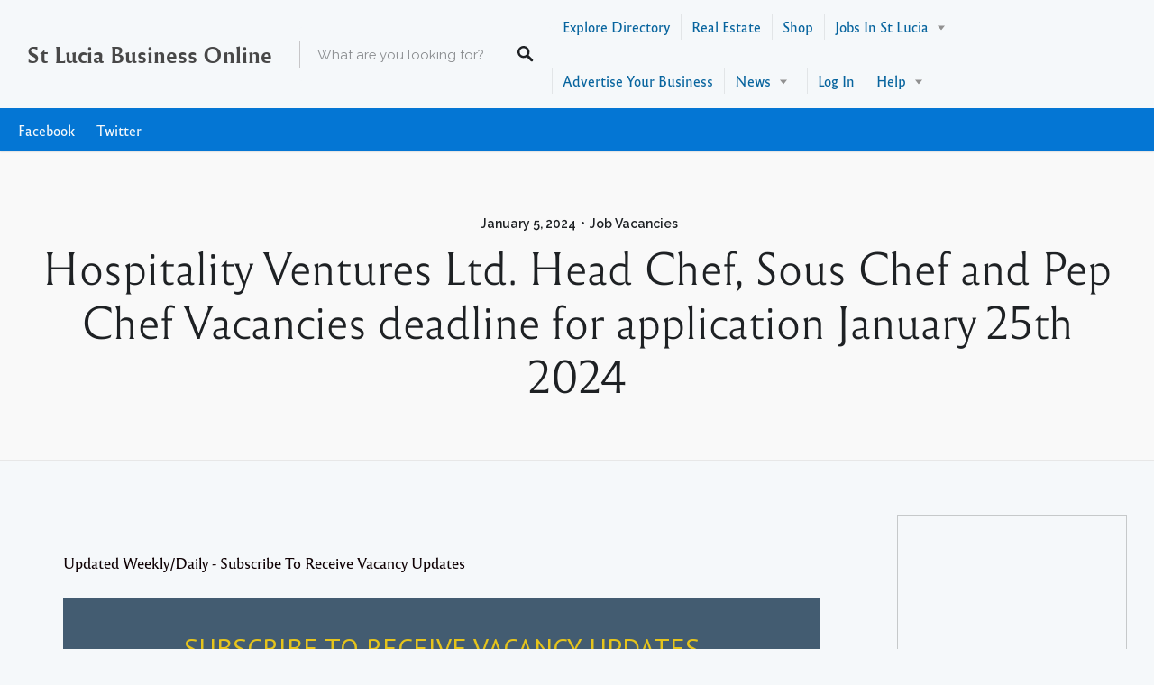

--- FILE ---
content_type: text/html; charset=UTF-8
request_url: https://www.stluciabusinessonline.com/hospitality-ventures-ltd-head-chef-sous-chef-and-pep-chef-vacancies-deadline-for-application-january-25th-2024/
body_size: 35955
content:
<!DOCTYPE html>
<html lang="en">
<head>
<meta charset="UTF-8">
<meta name="viewport" content="width=device-width, initial-scale=1, user-scalable=no">
<link rel="profile" href="http://gmpg.org/xfn/11">
<link rel="pingback" href="https://www.stluciabusinessonline.com/xmlrpc.php">

<link href="https://fonts.googleapis.com" rel="preconnect" crossorigin><link href="https://fonts.gstatic.com" rel="preconnect" crossorigin><link href="//pxgcdn.com" rel="preconnect" crossorigin><title>Hospitality Ventures Ltd. Head Chef, Sous Chef and Pep Chef Vacancies deadline for application January 25th 2024 | St Lucia Business Online</title>
    <script>
      var fm_site_url = 'https://www.stluciabusinessonline.com/';
      var admin_url = 'https://www.stluciabusinessonline.com/wp-admin/admin.php';
      var plugin_url = 'https://www.stluciabusinessonline.com/wp-content/plugins/form-maker';
      var upload_url = 'http://www.stluciabusinessonline.com/wp-content/uploads';
      var nonce_fm = '81f2bf92f4';
      // Set shortcode popup dimensions.
      function fm_set_shortcode_popup_dimensions(tbWidth, tbHeight) {
        var tbWindow = jQuery('#TB_window'), H = jQuery(window).height(), W = jQuery(window).width(), w, h;
        w = (tbWidth && tbWidth < W - 90) ? tbWidth : W - 40;
        h = (tbHeight && tbHeight < H - 60) ? tbHeight : H - 40;
        if (tbWindow.length) {
          tbWindow.width(w).height(h);
          jQuery('#TB_iframeContent').width(w).height(h - 27);
          tbWindow.css({'margin-left': '-' + parseInt((w / 2), 10) + 'px'});
          if (typeof document.body.style.maxWidth != 'undefined') {
            tbWindow.css({'top': (H - h) / 2, 'margin-top': '0'});
          }
        }
      }
    </script>
    <meta name='robots' content='max-image-preview:large' />

<!-- Open Graph Meta Tags generated by MashShare 3.3.8 - https://mashshare.net -->
<meta property="og:type" content="article" /> 
<meta property="og:title" content="Hospitality Ventures Ltd. Head Chef, Sous Chef and Pep Chef Vacancies deadline for application January 25th 2024" />
<meta property="og:description" content="Updated Weekly/Daily - Subscribe To Receive Vacancy Updates  	Hospitality Ventures Ltd. , we are requesting submissions for the following positions in our growing restaurant group. Head Chef, Sous Chef and Prep Chef. The candidate must possess" />
<meta property="og:image" content="https://www.stluciabusinessonline.com/wp-content/uploads/2018/03/Happy-Woman-Looking-at-St-Lucia-Business-Online.jpg" />
<meta property="og:url" content="https://www.stluciabusinessonline.com/hospitality-ventures-ltd-head-chef-sous-chef-and-pep-chef-vacancies-deadline-for-application-january-25th-2024/" />
<meta property="og:site_name" content="St Lucia Business Online" />
<meta property="article:published_time" content="2024-01-05T12:19:20-04:00" />
<meta property="article:modified_time" content="2024-01-05T12:21:31-04:00" />
<meta property="og:updated_time" content="2024-01-05T12:21:31-04:00" />
<!-- Open Graph Meta Tags generated by MashShare 3.3.8 - https://www.mashshare.net -->
<!-- Twitter Card generated by MashShare 3.3.8 - https://www.mashshare.net -->
<meta name="twitter:card" content="summary_large_image">
<meta name="twitter:title" content="Hospitality Ventures Ltd. Head Chef, Sous Chef and Pep Chef Vacancies deadline for application January 25th 2024">
<meta name="twitter:description" content="Updated Weekly/Daily - Subscribe To Receive Vacancy Updates  	Hospitality Ventures Ltd. , we are requesting submissions for the following positions in our growing restaurant group. Head Chef, Sous Chef and Prep Chef. The candidate must possess">
<meta name="twitter:image" content="https://www.stluciabusinessonline.com/wp-content/uploads/2018/03/Happy-Woman-Looking-at-St-Lucia-Business-Online.jpg">
<!-- Twitter Card generated by MashShare 3.3.8 - https://www.mashshare.net -->

<script>window._wca = window._wca || [];</script>

<!-- All in One SEO Pack 2.3.11.4 by Michael Torbert of Semper Fi Web Designob_start_detected [-1,-1] -->
<link rel="canonical" href="https://www.stluciabusinessonline.com/hospitality-ventures-ltd-head-chef-sous-chef-and-pep-chef-vacancies-deadline-for-application-january-25th-2024/" />
<!-- /all in one seo pack -->
<link rel='dns-prefetch' href='//maps.google.com' />
<link rel='dns-prefetch' href='//cdnjs.cloudflare.com' />
<link rel='dns-prefetch' href='//stats.wp.com' />
<link rel='dns-prefetch' href='//pxgcdn.com' />
<link rel='dns-prefetch' href='//fonts.googleapis.com' />
<link rel='dns-prefetch' href='//v0.wordpress.com' />
<link rel="alternate" type="application/rss+xml" title="St Lucia Business Online &raquo; Feed" href="https://www.stluciabusinessonline.com/feed/" />
<link rel="alternate" type="application/rss+xml" title="St Lucia Business Online &raquo; Comments Feed" href="https://www.stluciabusinessonline.com/comments/feed/" />
<link rel="alternate" type="application/rss+xml" title="St Lucia Business Online &raquo; Hospitality Ventures Ltd. Head Chef, Sous Chef and Pep Chef Vacancies deadline for application January 25th 2024 Comments Feed" href="https://www.stluciabusinessonline.com/hospitality-ventures-ltd-head-chef-sous-chef-and-pep-chef-vacancies-deadline-for-application-january-25th-2024/feed/" />
<link rel="alternate" title="oEmbed (JSON)" type="application/json+oembed" href="https://www.stluciabusinessonline.com/wp-json/oembed/1.0/embed?url=https%3A%2F%2Fwww.stluciabusinessonline.com%2Fhospitality-ventures-ltd-head-chef-sous-chef-and-pep-chef-vacancies-deadline-for-application-january-25th-2024%2F" />
<link rel="alternate" title="oEmbed (XML)" type="text/xml+oembed" href="https://www.stluciabusinessonline.com/wp-json/oembed/1.0/embed?url=https%3A%2F%2Fwww.stluciabusinessonline.com%2Fhospitality-ventures-ltd-head-chef-sous-chef-and-pep-chef-vacancies-deadline-for-application-january-25th-2024%2F&#038;format=xml" />
<style id='wp-img-auto-sizes-contain-inline-css' type='text/css'>
img:is([sizes=auto i],[sizes^="auto," i]){contain-intrinsic-size:3000px 1500px}
/*# sourceURL=wp-img-auto-sizes-contain-inline-css */
</style>
<link rel='stylesheet' id='login-with-ajax-css' href='https://www.stluciabusinessonline.com/wp-content/plugins/login-with-ajax/widget/widget.css?ver=3.1.7' type='text/css' media='all' />
<link rel='stylesheet' id='formidable-css' href='https://www.stluciabusinessonline.com/wp-content/plugins/formidable/css/formidableforms.css?ver=3221754' type='text/css' media='all' />
<link rel='stylesheet' id='customify-font-stylesheet-0-css' href='//pxgcdn.com/fonts/reforma1969/stylesheet.css' type='text/css' media='all' />
<link rel='stylesheet' id='customify-font-stylesheet-1-css' href='//pxgcdn.com/fonts/reforma2018/stylesheet.css' type='text/css' media='all' />
<link rel='stylesheet' id='customify-font-stylesheet-2-css' href='//pxgcdn.com/fonts/reforma1969/stylesheet.css' type='text/css' media='all' />
<link rel='stylesheet' id='customify-font-stylesheet-3-css' href='//pxgcdn.com/fonts/reforma1969/stylesheet.css' type='text/css' media='all' />
<link rel='stylesheet' id='customify-font-stylesheet-4-css' href='//pxgcdn.com/fonts/reforma2018/stylesheet.css' type='text/css' media='all' />
<link rel='stylesheet' id='customify-font-stylesheet-5-css' href='//pxgcdn.com/fonts/reforma1969/stylesheet.css' type='text/css' media='all' />
<link rel='stylesheet' id='customify-font-stylesheet-6-css' href='//pxgcdn.com/fonts/reforma2018/stylesheet.css' type='text/css' media='all' />
<link rel='stylesheet' id='customify-font-stylesheet-7-css' href='https://fonts.googleapis.com/css2?family=Raleway:ital,wght@0,100;0,200;0,300;0,400;0,500;0,600;0,700;0,800;0,900;1,100;1,200;1,300;1,400;1,500;1,600;1,700;1,800;1,900&#038;display=swap' type='text/css' media='all' />
<style id='wp-emoji-styles-inline-css' type='text/css'>

	img.wp-smiley, img.emoji {
		display: inline !important;
		border: none !important;
		box-shadow: none !important;
		height: 1em !important;
		width: 1em !important;
		margin: 0 0.07em !important;
		vertical-align: -0.1em !important;
		background: none !important;
		padding: 0 !important;
	}
/*# sourceURL=wp-emoji-styles-inline-css */
</style>
<link rel='stylesheet' id='wp-block-library-css' href='https://www.stluciabusinessonline.com/wp-includes/css/dist/block-library/style.min.css?ver=6.9' type='text/css' media='all' />
<style id='wp-block-library-inline-css' type='text/css'>
.has-sm-color-primary-color { color: #0476d4 !important; }.has-sm-color-primary-background-color { background-color: #0476d4; }.has-sm-dark-primary-color { color: #1e2124 !important; }.has-sm-dark-primary-background-color { background-color: #1e2124; }.has-sm-dark-secondary-color { color: #32414d !important; }.has-sm-dark-secondary-background-color { background-color: #32414d; }.has-sm-dark-tertiary-color { color: #969b9e !important; }.has-sm-dark-tertiary-background-color { background-color: #969b9e; }.has-sm-light-primary-color { color: #f5f8fa !important; }.has-sm-light-primary-background-color { background-color: #f5f8fa; }.has-sm-light-secondary-color { color: #e8f3fc !important; }.has-sm-light-secondary-background-color { background-color: #e8f3fc; }

/*# sourceURL=wp-block-library-inline-css */
</style><style id='global-styles-inline-css' type='text/css'>
:root{--wp--preset--aspect-ratio--square: 1;--wp--preset--aspect-ratio--4-3: 4/3;--wp--preset--aspect-ratio--3-4: 3/4;--wp--preset--aspect-ratio--3-2: 3/2;--wp--preset--aspect-ratio--2-3: 2/3;--wp--preset--aspect-ratio--16-9: 16/9;--wp--preset--aspect-ratio--9-16: 9/16;--wp--preset--color--black: #000000;--wp--preset--color--cyan-bluish-gray: #abb8c3;--wp--preset--color--white: #ffffff;--wp--preset--color--pale-pink: #f78da7;--wp--preset--color--vivid-red: #cf2e2e;--wp--preset--color--luminous-vivid-orange: #ff6900;--wp--preset--color--luminous-vivid-amber: #fcb900;--wp--preset--color--light-green-cyan: #7bdcb5;--wp--preset--color--vivid-green-cyan: #00d084;--wp--preset--color--pale-cyan-blue: #8ed1fc;--wp--preset--color--vivid-cyan-blue: #0693e3;--wp--preset--color--vivid-purple: #9b51e0;--wp--preset--gradient--vivid-cyan-blue-to-vivid-purple: linear-gradient(135deg,rgb(6,147,227) 0%,rgb(155,81,224) 100%);--wp--preset--gradient--light-green-cyan-to-vivid-green-cyan: linear-gradient(135deg,rgb(122,220,180) 0%,rgb(0,208,130) 100%);--wp--preset--gradient--luminous-vivid-amber-to-luminous-vivid-orange: linear-gradient(135deg,rgb(252,185,0) 0%,rgb(255,105,0) 100%);--wp--preset--gradient--luminous-vivid-orange-to-vivid-red: linear-gradient(135deg,rgb(255,105,0) 0%,rgb(207,46,46) 100%);--wp--preset--gradient--very-light-gray-to-cyan-bluish-gray: linear-gradient(135deg,rgb(238,238,238) 0%,rgb(169,184,195) 100%);--wp--preset--gradient--cool-to-warm-spectrum: linear-gradient(135deg,rgb(74,234,220) 0%,rgb(151,120,209) 20%,rgb(207,42,186) 40%,rgb(238,44,130) 60%,rgb(251,105,98) 80%,rgb(254,248,76) 100%);--wp--preset--gradient--blush-light-purple: linear-gradient(135deg,rgb(255,206,236) 0%,rgb(152,150,240) 100%);--wp--preset--gradient--blush-bordeaux: linear-gradient(135deg,rgb(254,205,165) 0%,rgb(254,45,45) 50%,rgb(107,0,62) 100%);--wp--preset--gradient--luminous-dusk: linear-gradient(135deg,rgb(255,203,112) 0%,rgb(199,81,192) 50%,rgb(65,88,208) 100%);--wp--preset--gradient--pale-ocean: linear-gradient(135deg,rgb(255,245,203) 0%,rgb(182,227,212) 50%,rgb(51,167,181) 100%);--wp--preset--gradient--electric-grass: linear-gradient(135deg,rgb(202,248,128) 0%,rgb(113,206,126) 100%);--wp--preset--gradient--midnight: linear-gradient(135deg,rgb(2,3,129) 0%,rgb(40,116,252) 100%);--wp--preset--font-size--small: 13px;--wp--preset--font-size--medium: 20px;--wp--preset--font-size--large: 36px;--wp--preset--font-size--x-large: 42px;--wp--preset--spacing--20: 0.44rem;--wp--preset--spacing--30: 0.67rem;--wp--preset--spacing--40: 1rem;--wp--preset--spacing--50: 1.5rem;--wp--preset--spacing--60: 2.25rem;--wp--preset--spacing--70: 3.38rem;--wp--preset--spacing--80: 5.06rem;--wp--preset--shadow--natural: 6px 6px 9px rgba(0, 0, 0, 0.2);--wp--preset--shadow--deep: 12px 12px 50px rgba(0, 0, 0, 0.4);--wp--preset--shadow--sharp: 6px 6px 0px rgba(0, 0, 0, 0.2);--wp--preset--shadow--outlined: 6px 6px 0px -3px rgb(255, 255, 255), 6px 6px rgb(0, 0, 0);--wp--preset--shadow--crisp: 6px 6px 0px rgb(0, 0, 0);}:where(.is-layout-flex){gap: 0.5em;}:where(.is-layout-grid){gap: 0.5em;}body .is-layout-flex{display: flex;}.is-layout-flex{flex-wrap: wrap;align-items: center;}.is-layout-flex > :is(*, div){margin: 0;}body .is-layout-grid{display: grid;}.is-layout-grid > :is(*, div){margin: 0;}:where(.wp-block-columns.is-layout-flex){gap: 2em;}:where(.wp-block-columns.is-layout-grid){gap: 2em;}:where(.wp-block-post-template.is-layout-flex){gap: 1.25em;}:where(.wp-block-post-template.is-layout-grid){gap: 1.25em;}.has-black-color{color: var(--wp--preset--color--black) !important;}.has-cyan-bluish-gray-color{color: var(--wp--preset--color--cyan-bluish-gray) !important;}.has-white-color{color: var(--wp--preset--color--white) !important;}.has-pale-pink-color{color: var(--wp--preset--color--pale-pink) !important;}.has-vivid-red-color{color: var(--wp--preset--color--vivid-red) !important;}.has-luminous-vivid-orange-color{color: var(--wp--preset--color--luminous-vivid-orange) !important;}.has-luminous-vivid-amber-color{color: var(--wp--preset--color--luminous-vivid-amber) !important;}.has-light-green-cyan-color{color: var(--wp--preset--color--light-green-cyan) !important;}.has-vivid-green-cyan-color{color: var(--wp--preset--color--vivid-green-cyan) !important;}.has-pale-cyan-blue-color{color: var(--wp--preset--color--pale-cyan-blue) !important;}.has-vivid-cyan-blue-color{color: var(--wp--preset--color--vivid-cyan-blue) !important;}.has-vivid-purple-color{color: var(--wp--preset--color--vivid-purple) !important;}.has-black-background-color{background-color: var(--wp--preset--color--black) !important;}.has-cyan-bluish-gray-background-color{background-color: var(--wp--preset--color--cyan-bluish-gray) !important;}.has-white-background-color{background-color: var(--wp--preset--color--white) !important;}.has-pale-pink-background-color{background-color: var(--wp--preset--color--pale-pink) !important;}.has-vivid-red-background-color{background-color: var(--wp--preset--color--vivid-red) !important;}.has-luminous-vivid-orange-background-color{background-color: var(--wp--preset--color--luminous-vivid-orange) !important;}.has-luminous-vivid-amber-background-color{background-color: var(--wp--preset--color--luminous-vivid-amber) !important;}.has-light-green-cyan-background-color{background-color: var(--wp--preset--color--light-green-cyan) !important;}.has-vivid-green-cyan-background-color{background-color: var(--wp--preset--color--vivid-green-cyan) !important;}.has-pale-cyan-blue-background-color{background-color: var(--wp--preset--color--pale-cyan-blue) !important;}.has-vivid-cyan-blue-background-color{background-color: var(--wp--preset--color--vivid-cyan-blue) !important;}.has-vivid-purple-background-color{background-color: var(--wp--preset--color--vivid-purple) !important;}.has-black-border-color{border-color: var(--wp--preset--color--black) !important;}.has-cyan-bluish-gray-border-color{border-color: var(--wp--preset--color--cyan-bluish-gray) !important;}.has-white-border-color{border-color: var(--wp--preset--color--white) !important;}.has-pale-pink-border-color{border-color: var(--wp--preset--color--pale-pink) !important;}.has-vivid-red-border-color{border-color: var(--wp--preset--color--vivid-red) !important;}.has-luminous-vivid-orange-border-color{border-color: var(--wp--preset--color--luminous-vivid-orange) !important;}.has-luminous-vivid-amber-border-color{border-color: var(--wp--preset--color--luminous-vivid-amber) !important;}.has-light-green-cyan-border-color{border-color: var(--wp--preset--color--light-green-cyan) !important;}.has-vivid-green-cyan-border-color{border-color: var(--wp--preset--color--vivid-green-cyan) !important;}.has-pale-cyan-blue-border-color{border-color: var(--wp--preset--color--pale-cyan-blue) !important;}.has-vivid-cyan-blue-border-color{border-color: var(--wp--preset--color--vivid-cyan-blue) !important;}.has-vivid-purple-border-color{border-color: var(--wp--preset--color--vivid-purple) !important;}.has-vivid-cyan-blue-to-vivid-purple-gradient-background{background: var(--wp--preset--gradient--vivid-cyan-blue-to-vivid-purple) !important;}.has-light-green-cyan-to-vivid-green-cyan-gradient-background{background: var(--wp--preset--gradient--light-green-cyan-to-vivid-green-cyan) !important;}.has-luminous-vivid-amber-to-luminous-vivid-orange-gradient-background{background: var(--wp--preset--gradient--luminous-vivid-amber-to-luminous-vivid-orange) !important;}.has-luminous-vivid-orange-to-vivid-red-gradient-background{background: var(--wp--preset--gradient--luminous-vivid-orange-to-vivid-red) !important;}.has-very-light-gray-to-cyan-bluish-gray-gradient-background{background: var(--wp--preset--gradient--very-light-gray-to-cyan-bluish-gray) !important;}.has-cool-to-warm-spectrum-gradient-background{background: var(--wp--preset--gradient--cool-to-warm-spectrum) !important;}.has-blush-light-purple-gradient-background{background: var(--wp--preset--gradient--blush-light-purple) !important;}.has-blush-bordeaux-gradient-background{background: var(--wp--preset--gradient--blush-bordeaux) !important;}.has-luminous-dusk-gradient-background{background: var(--wp--preset--gradient--luminous-dusk) !important;}.has-pale-ocean-gradient-background{background: var(--wp--preset--gradient--pale-ocean) !important;}.has-electric-grass-gradient-background{background: var(--wp--preset--gradient--electric-grass) !important;}.has-midnight-gradient-background{background: var(--wp--preset--gradient--midnight) !important;}.has-small-font-size{font-size: var(--wp--preset--font-size--small) !important;}.has-medium-font-size{font-size: var(--wp--preset--font-size--medium) !important;}.has-large-font-size{font-size: var(--wp--preset--font-size--large) !important;}.has-x-large-font-size{font-size: var(--wp--preset--font-size--x-large) !important;}
/*# sourceURL=global-styles-inline-css */
</style>

<style id='classic-theme-styles-inline-css' type='text/css'>
/*! This file is auto-generated */
.wp-block-button__link{color:#fff;background-color:#32373c;border-radius:9999px;box-shadow:none;text-decoration:none;padding:calc(.667em + 2px) calc(1.333em + 2px);font-size:1.125em}.wp-block-file__button{background:#32373c;color:#fff;text-decoration:none}
/*# sourceURL=/wp-includes/css/classic-themes.min.css */
</style>
<link rel='stylesheet' id='fl-builder-layout-58710-css' href='https://www.stluciabusinessonline.com/wp-content/uploads/bb-plugin/cache/58710-layout.css?ver=b5c400d22bf13154d9c6654843a5a172' type='text/css' media='all' />
<link rel='stylesheet' id='cpsh-shortcodes-css' href='https://www.stluciabusinessonline.com/wp-content/plugins/column-shortcodes//assets/css/shortcodes.css?ver=1.0' type='text/css' media='all' />
<link rel='stylesheet' id='controlled-admin-access-css' href='https://www.stluciabusinessonline.com/wp-content/plugins/controlled-admin-access/public/css/controlled-admin-access-public.css?ver=1.0.0' type='text/css' media='all' />
<link rel='stylesheet' id='epl-css-lib-css' href='https://www.stluciabusinessonline.com/wp-content/plugins/easy-property-listings/lib/assets/css/style-structure.css?ver=3.2.1' type='text/css' media='all' />
<link rel='stylesheet' id='epl-style-css' href='https://www.stluciabusinessonline.com/wp-content/plugins/easy-property-listings/lib/assets/css/style.css?ver=3.2.1' type='text/css' media='all' />
<link rel='stylesheet' id='mashsb-styles-css' href='https://www.stluciabusinessonline.com/wp-content/plugins/mashsharer/assets/css/mashsb.min.css?ver=3.3.8' type='text/css' media='all' />
<style id='mashsb-styles-inline-css' type='text/css'>
.mashsb-count {color:#cccccc;}@media only screen and (min-width:568px){.mashsb-buttons a {min-width: 177px;}}
/*# sourceURL=mashsb-styles-inline-css */
</style>
<link crossorigin="anonymous" rel='stylesheet' id='simple-job-board-google-fonts-css' href='https://fonts.googleapis.com/css?family=Roboto%3A100%2C100i%2C300%2C300i%2C400%2C400i%2C500%2C500i%2C700%2C700i%2C900%2C900i&#038;ver=2.9.6' type='text/css' media='all' />
<link rel='stylesheet' id='simple-job-board-font-awesome-css' href='https://www.stluciabusinessonline.com/wp-content/plugins/simple-job-board/public/css/font-awesome.min.css?ver=4.7.0' type='text/css' media='all' />
<link rel='stylesheet' id='simple-job-board-jquery-ui-css' href='https://www.stluciabusinessonline.com/wp-content/plugins/simple-job-board/public/css/jquery-ui.css?ver=1.12.1' type='text/css' media='all' />
<link rel='stylesheet' id='simple-job-board-frontend-css' href='https://www.stluciabusinessonline.com/wp-content/plugins/simple-job-board/public/css/simple-job-board-public.css?ver=3.0.0' type='text/css' media='all' />
<link rel='stylesheet' id='cssnews-css' href='https://www.stluciabusinessonline.com/wp-content/plugins/sp-news-and-widget/css/stylenews.css?ver=3.3.1' type='text/css' media='all' />
<style id='woocommerce-inline-inline-css' type='text/css'>
.woocommerce form .form-row .required { visibility: visible; }
/*# sourceURL=woocommerce-inline-inline-css */
</style>
<link rel='stylesheet' id='wpcloudy-css' href='https://www.stluciabusinessonline.com/wp-content/plugins/wp-cloudy/css/wpcloudy.min.css?ver=6.9' type='text/css' media='all' />
<link rel='stylesheet' id='wp-job-manager-frontend-css' href='https://www.stluciabusinessonline.com/wp-content/plugins/wp-job-manager/assets/css/frontend.css?ver=1.34.1' type='text/css' media='all' />
<link rel='stylesheet' id='wc-gateway-ppec-frontend-cart-css' href='https://www.stluciabusinessonline.com/wp-content/plugins/woocommerce-gateway-paypal-express-checkout/assets/css/wc-gateway-ppec-frontend-cart.css?ver=6.9' type='text/css' media='all' />
<link rel='stylesheet' id='chosen-css' href='https://www.stluciabusinessonline.com/wp-content/plugins/wp-job-manager/assets/css/chosen.css?ver=1.1.0' type='text/css' media='all' />
<link rel='stylesheet' id='select2-css' href='https://www.stluciabusinessonline.com/wp-content/plugins/woocommerce/assets/css/select2.css?ver=3.7.1' type='text/css' media='all' />
<link rel='stylesheet' id='listable-style-css' href='https://www.stluciabusinessonline.com/wp-content/themes/listable/style.css?ver=1.15.5' type='text/css' media='all' />
<link rel='stylesheet' id='listable-login-with-ajax-css' href='https://www.stluciabusinessonline.com/wp-content/themes/listable/login-with-ajax.css?ver=1.15.5' type='text/css' media='all' />
<link rel='stylesheet' id='gem-base-css' href='https://www.stluciabusinessonline.com/wp-content/plugins/godaddy-email-marketing-sign-up-forms/css/gem.min.css?ver=1.2.0' type='text/css' media='all' />
<script type="text/javascript" src="https://www.stluciabusinessonline.com/wp-includes/js/jquery/jquery.min.js?ver=3.7.1" id="jquery-core-js"></script>
<script type="text/javascript" src="https://www.stluciabusinessonline.com/wp-includes/js/jquery/jquery-migrate.min.js?ver=3.4.1" id="jquery-migrate-js"></script>
<script type="text/javascript" id="login-with-ajax-js-extra">
/* <![CDATA[ */
var LWA = {"ajaxurl":"https://www.stluciabusinessonline.com/wp-admin/admin-ajax.php"};
//# sourceURL=login-with-ajax-js-extra
/* ]]> */
</script>
<script type="text/javascript" src="https://www.stluciabusinessonline.com/wp-content/plugins/login-with-ajax/widget/login-with-ajax.js?ver=3.1.7" id="login-with-ajax-js"></script>
<script type="text/javascript" src="https://www.stluciabusinessonline.com/wp-content/plugins/controlled-admin-access/public/js/controlled-admin-access-public.js?ver=1.0.0" id="controlled-admin-access-js"></script>
<script type="text/javascript" src="https://www.stluciabusinessonline.com/wp-content/plugins/easy-property-listings/lib/assets/js/epl.js?ver=3.2.1" id="epl-js-lib-js"></script>
<script type="text/javascript" id="epl-front-scripts-js-extra">
/* <![CDATA[ */
var epl_frontend_vars = {"epl_default_view_type":"list","ajaxurl":"https://www.stluciabusinessonline.com/wp-admin/admin-ajax.php"};
//# sourceURL=epl-front-scripts-js-extra
/* ]]> */
</script>
<script type="text/javascript" src="https://www.stluciabusinessonline.com/wp-content/plugins/easy-property-listings/lib/assets/js/jquery-front-scripts.js?ver=3.2.1" id="epl-front-scripts-js"></script>
<script type="text/javascript" id="mashsb-js-extra">
/* <![CDATA[ */
var mashsb = {"shares":"0","round_shares":"1","animate_shares":"0","dynamic_buttons":"0","share_url":"https://www.stluciabusinessonline.com/hospitality-ventures-ltd-head-chef-sous-chef-and-pep-chef-vacancies-deadline-for-application-january-25th-2024/","title":"Hospitality+Ventures+Ltd.+Head+Chef%2C+Sous+Chef+and+Pep+Chef+Vacancies+deadline+for+application+January+25th+2024","image":"https://www.stluciabusinessonline.com/wp-content/uploads/2018/03/Happy-Woman-Looking-at-St-Lucia-Business-Online.jpg","desc":"Updated Weekly/Daily - Subscribe To Receive Vacancy Updates\n\n\tHospitality Ventures Ltd. , we are requesting submissions for the following positions in our growing restaurant group. Head Chef, Sous Chef and Prep Chef. The candidate must possess \u2026","hashtag":"","subscribe":"content","subscribe_url":"","activestatus":"1","singular":"1","twitter_popup":"1","refresh":"0"};
//# sourceURL=mashsb-js-extra
/* ]]> */
</script>
<script type="text/javascript" src="https://www.stluciabusinessonline.com/wp-content/plugins/mashsharer/assets/js/mashsb.min.js?ver=3.3.8" id="mashsb-js"></script>
<script type="text/javascript" src="https://www.stluciabusinessonline.com/wp-content/plugins/sp-news-and-widget/js/jquery.newstape.js?ver=3.3.1" id="vnewsticker-js"></script>
<script type="text/javascript" src="//cdnjs.cloudflare.com/ajax/libs/gsap/1.18.5/TweenLite.min.js?ver=6.9" id="tween-lite-js"></script>
<script type="text/javascript" src="//cdnjs.cloudflare.com/ajax/libs/gsap/1.18.5/plugins/ScrollToPlugin.min.js?ver=6.9" id="scroll-to-plugin-js"></script>
<script type="text/javascript" src="//cdnjs.cloudflare.com/ajax/libs/gsap/1.18.5/plugins/CSSPlugin.min.js?ver=6.9" id="cssplugin-js"></script>
<script type="text/javascript" src="https://stats.wp.com/s-202604.js" id="woocommerce-analytics-js" defer="defer" data-wp-strategy="defer"></script>
<link rel="https://api.w.org/" href="https://www.stluciabusinessonline.com/wp-json/" /><link rel="alternate" title="JSON" type="application/json" href="https://www.stluciabusinessonline.com/wp-json/wp/v2/posts/58710" /><link rel="EditURI" type="application/rsd+xml" title="RSD" href="https://www.stluciabusinessonline.com/xmlrpc.php?rsd" />
<meta name="generator" content="WordPress 6.9" />
<meta name="generator" content="WooCommerce 3.7.1" />
<link rel='shortlink' href='https://www.stluciabusinessonline.com/?p=58710' />
<!-- Global site tag (gtag.js) - Google Analytics -->
<script async src="https://www.googletagmanager.com/gtag/js?id=UA-89755234-1"></script>
<script>
  window.dataLayer = window.dataLayer || [];
  function gtag(){dataLayer.push(arguments);}
  gtag('js', new Date());

  gtag('config', 'UA-89755234-1');
</script>

<script async src="//pagead2.googlesyndication.com/pagead/js/adsbygoogle.js"></script>
<script>
  (adsbygoogle = window.adsbygoogle || []).push({
    google_ad_client: "ca-pub-5081547753820410",
    enable_page_level_ads: true
  });
</script>		<script type="text/javascript">
            var _statcounter = _statcounter || [];
            _statcounter.push({"tags": {"author": "admin"}});
        </script>
	   
            <style type="text/css">
                
            /* SJB Fonts */
                                .sjb-page {
                        font-family: "Roboto", sans-serif;
                    }
            
                /* Job Filters Background Color */
                .sjb-page .sjb-filters
                {
                    background-color: #f2f2f2 !important;
                }
                                                    
                /* Listing & Detail Page Title Color */
                .sjb-page .list-data .v1 .job-info h4 a , 
                .sjb-page .list-data .v2 .job-info h4 a              
                {
                    color: #3b3a3c;
                }                
                                                    
                /* Job Detail Page Headings */
                .sjb-page .sjb-detail .list-data .v1 h3,
                .sjb-page .sjb-detail .list-data .v2 h3,
                .sjb-page .sjb-detail .list-data ul li::before,
                .sjb-page .sjb-detail .list-data .v1 .job-detail h3,
                .sjb-page .sjb-detail .list-data .v2 .job-detail h3,
                .sjb-page .sjb-archive-page .job-title
                {
                    color: #3297fa; 
                }
                                                    
                /* Fontawesome Icon Color */
                .sjb-page .list-data .v1 .job-type i,
                .sjb-page .list-data .v1 .job-location i,
                .sjb-page .list-data .v1 .job-date i,
                .sjb-page .list-data .v2 .job-type i,
                .sjb-page .list-data .v2 .job-location i,
                .sjb-page .list-data .v2 .job-date i
                {
                    color: #3b3a3c;
                }

                /* Fontawesome Text Color */
                .sjb-page .list-data .v1 .job-type,
                .sjb-page .list-data .v1 .job-location,
                .sjb-page .list-data .v1 .job-date,
                .sjb-page .list-data .v2 .job-type,
                .sjb-page .list-data .v2 .job-location,
                .sjb-page .list-data .v2 .job-date
                {
                    color: #3297fa;
                }
                                                    
                /* Job Filters-> All Buttons Background Color */
                .sjb-page .btn-primary,
                .sjb-page .btn-primary:hover,
                .sjb-page .btn-primary:active:hover,
                .sjb-page .btn-primary:active:focus,
                .sjb-page .sjb-detail .jobpost-form .file div,                
                .sjb-page .sjb-detail .jobpost-form .file:hover div
                {
                    background-color: #3297fa !important;
                    color: #fff !important;
                }

                /* Pagination Text Color */
                /* Pagination Background Color */                
                .sjb-page .pagination li.list-item span.current,
                .sjb-page .pagination li.list-item a:hover, 
                .sjb-page .pagination li.list-item span.current:hover
                {
                    background: #3297fa;
                    border-color: #3297fa;                    
                    color: #fff;
                }
                                                    
            </style>        
            	<style>img#wpstats{display:none}</style>
			<noscript><style>.woocommerce-product-gallery{ opacity: 1 !important; }</style></noscript>
	      <meta name="onesignal" content="wordpress-plugin"/>
            <script>

      window.OneSignal = window.OneSignal || [];

      OneSignal.push( function() {
        OneSignal.SERVICE_WORKER_UPDATER_PATH = "OneSignalSDKUpdaterWorker.js.php";
                      OneSignal.SERVICE_WORKER_PATH = "OneSignalSDKWorker.js.php";
                      OneSignal.SERVICE_WORKER_PARAM = { scope: "/" };
        OneSignal.setDefaultNotificationUrl("https://www.stluciabusinessonline.com");
        var oneSignal_options = {};
        window._oneSignalInitOptions = oneSignal_options;

        oneSignal_options['wordpress'] = true;
oneSignal_options['appId'] = 'fcf53eac-5977-4d4f-8b56-e823f88b0366';
oneSignal_options['allowLocalhostAsSecureOrigin'] = true;
oneSignal_options['welcomeNotification'] = { };
oneSignal_options['welcomeNotification']['title'] = "St Lucia Business Online";
oneSignal_options['welcomeNotification']['message'] = "Thanks for subscribing";
oneSignal_options['welcomeNotification']['url'] = "http://www.stluciabusinessonline.com";
oneSignal_options['path'] = "https://www.stluciabusinessonline.com/wp-content/plugins/onesignal-free-web-push-notifications/sdk_files/";
oneSignal_options['safari_web_id'] = "web.onesignal.auto.5ccade99-0f35-4775-9ae0-5e2c3bfd110b";
oneSignal_options['promptOptions'] = { };
oneSignal_options['notifyButton'] = { };
oneSignal_options['notifyButton']['enable'] = true;
oneSignal_options['notifyButton']['position'] = 'bottom-right';
oneSignal_options['notifyButton']['theme'] = 'default';
oneSignal_options['notifyButton']['size'] = 'medium';
oneSignal_options['notifyButton']['displayPredicate'] = function() {
              return OneSignal.isPushNotificationsEnabled()
                      .then(function(isPushEnabled) {
                          return !isPushEnabled;
                      });
            };
oneSignal_options['notifyButton']['showCredit'] = false;
oneSignal_options['notifyButton']['text'] = {};
                OneSignal.init(window._oneSignalInitOptions);
                OneSignal.showSlidedownPrompt();      });

      function documentInitOneSignal() {
        var oneSignal_elements = document.getElementsByClassName("OneSignal-prompt");

        var oneSignalLinkClickHandler = function(event) { OneSignal.push(['registerForPushNotifications']); event.preventDefault(); };        for(var i = 0; i < oneSignal_elements.length; i++)
          oneSignal_elements[i].addEventListener('click', oneSignalLinkClickHandler, false);
      }

      if (document.readyState === 'complete') {
           documentInitOneSignal();
      }
      else {
           window.addEventListener("load", function(event){
               documentInitOneSignal();
          });
      }
    </script>
<link rel="amphtml" href="https://www.stluciabusinessonline.com/hospitality-ventures-ltd-head-chef-sous-chef-and-pep-chef-vacancies-deadline-for-application-january-25th-2024/amp/"><link rel="icon" href="https://www.stluciabusinessonline.com/wp-content/uploads/2016/12/cropped-save-1-32x32.png" sizes="32x32" />
<link rel="icon" href="https://www.stluciabusinessonline.com/wp-content/uploads/2016/12/cropped-save-1-192x192.png" sizes="192x192" />
<link rel="apple-touch-icon" href="https://www.stluciabusinessonline.com/wp-content/uploads/2016/12/cropped-save-1-180x180.png" />
<meta name="msapplication-TileImage" content="https://www.stluciabusinessonline.com/wp-content/uploads/2016/12/cropped-save-1-270x270.png" />
			<style id="customify_output_style">
				:root { --sm-color-primary: #0476d4; }
:root { --sm-color-secondary: #9440ff; }
:root { --sm-color-tertiary: #d42fbc; }
:root { --sm-dark-primary: #1e2124; }
:root { --sm-dark-secondary: #32414d; }
:root { --sm-dark-tertiary: #969b9e; }
:root { --sm-light-primary: #f5f8fa; }
:root { --sm-light-secondary: #e8f3fc; }
:root { --sm-light-tertiary: #f5edf4; }
.site-branding img{max-height: 34px}.section-wrap { max-width: 1300px; }
.single:not(.single-job_listing) .header-content,
 .single:not(.single-job_listing) .entry-content,
 .single:not(.single-job_listing) .entry-footer,
 .single:not(.single-job_listing) .comments-area,
 .single:not(.single-job_listing) .post-navigation,
 .page .header-content,
 body:not(.single):not(.woocommerce-checkout):not(.page-template-full_width) .entry-content,
 .page .entry-footer,
 .page .comments-area,
 .page .post-navigation,
 .secondary-menu,
 .error404 .header-content, .error404 .entry-content,
 .search-no-results .header-content, .search-no-results .entry-content,
 .upsells, .related { max-width: 1310px; }
.bar, .bar--fixed, .site-header,
 .primary-menu ul .children, ul.primary-menu .sub-menu, .search-suggestions-menu,
 .search-suggestions-menu .sub-menu,
 .site-header .search-form .search-field,
 .site-header .search-form.is--active,
 .search_jobs--frontpage .chosen-container .chosen-results,
 .header-facet-wrapper .facet-wrapper input, .header-facet-wrapper .facet-wrapper select { background-color: #f5f8fa; }
ul.primary-menu > .menu-item.menu-item-has-children > .sub-menu:before,
 .site-header .search-suggestions-menu:before { border-top-color: #f5f8fa; }
.site-header .site-title,
 .menu-trigger, .search-trigger--mobile { color: #484848; }
.search-form .search-field,
 .search-form .search-submit { color: #1e2124; }
.header--transparent .primary-menu ul .children a,
 .primary-menu ul .header--transparent .children a,
 .header--transparent ul.primary-menu .sub-menu a,
 ul.primary-menu .header--transparent .sub-menu a,
 div.sd-social.sd-social .inner a span { color: #07649e; }
.primary-menu ul a, ul.primary-menu a, .menu-wrapper a,
 .primary-menu ul .page_item a,
 ul.primary-menu .menu-item a,
 .primary-menu ul .page_item_has_children > a,
 ul.primary-menu .menu-item-has-children > a { color: #07649e; }
.sub-menu .primary-menu ul .page_item_has_children:after,
 .primary-menu ul .sub-menu .page_item_has_children:after,
 .sub-menu ul.primary-menu .menu-item-has-children:after,
 ul.primary-menu .sub-menu .menu-item-has-children:after,
 .primary-menu ul .page_item_has_children:after,
 ul.primary-menu .menu-item-has-children:after,
 .primary-menu ul > .cta.page_item:after,
 ul.primary-menu > .cta.menu-item:after { border-top-color: #07649e; }
.primary-menu.primary-menu ul .page_item_has_children:hover:after,
 ul.primary-menu.primary-menu .menu-item-has-children:hover:after,
 .hover.menu-item-has-children > a:after, .hover.page_item_has_children > a:after,
 .page-template-front_page .is--active .search-field-wrapper:after { border-top-color: #0476d4; }
.search-suggestions-menu .menu-item-has-children:hover:after { border-left-color: #0476d4; }
.primary-menu > ul li:hover > a, ul.primary-menu li:hover > a,
 .search-suggestions-menu li:hover > a,
 .header--transparent .primary-menu ul .page_item_has_children:hover > a,
 .header--transparent .primary-menu ul .page_item:hover > a,
 .header--transparent ul.primary-menu .menu-item-has-children:hover > a,
 .header--transparent ul.primary-menu .menu-item:hover > a,
 .page-listings .select2-results .select2-results__options .select2-results__option:hover,
 .page-listings .select2-container--default .select2-results__option--highlighted[aria-selected]:not(:first-child) { color: #0476d4; }
.page-template-front_page .search-suggestions-menu > .menu-item:hover > a,
 .search_jobs--frontpage .chosen-container .chosen-results li:hover,
 .select2-results .select2-results__options .select2-results__option:hover,
 .select2-container--default .select2-results__option--highlighted[aria-selected]:not(:first-child) { background-color: #0476d4; }
html, .mce-content-body, .job_filters, .page-package-selection .hentry.hentry, .single-job_listing .entry-header:before,
 .listing-sidebar--main .widget:not(.widget_listing_tags):not(.widget_listing_actions):not(.widget_listing_comments),
 .listing-sidebar--top .widget,
 .listing-sidebar--bottom,
 .listing-sidebar--main .comment-respond,
 .page-add-listing .entry-content,
 .page-add-listing fieldset:first-child,
 .woocommerce-account:not(.logged-in) .entry-content .woocommerce form,
 .post-password-form,
 .page-listings div.job_listings .load_more_jobs strong,
 body.registration .entry-content,
 .search-form .search_jobs--frontpage .search-field,
 .search_jobs select,
 .chosen-container-multi .chosen-choices,
 .chosen-container-single .chosen-single,
 .select2-drop,
 .chosen-container .chosen-drop,
 .chosen-container .chosen-results li.no-results,
 
 input, 
 select, 
 textarea, 
 .select2-container--default .select2-selection--single .select2-selection__rendered, 
 .select2-container--default .select2-selection--multiple .select2-selection__rendered, 
 #page .nf-form-cont textarea, 
 #page .nf-form-cont input:not([type="button"]):not([type="submit"]), 
 #page .nf-form-cont .listmultiselect-wrap select, 
 #page .nf-form-cont .list-select-wrap select, 
 #page .nf-form-cont .listcountry-wrap select, 
 #page .wpforms-form input[type=date], 
 #page .wpforms-form input[type=datetime], 
 #page .wpforms-form input[type=datetime-local], 
 #page .wpforms-form input[type=email], 
 #page .wpforms-form input[type=month], 
 #page .wpforms-form input[type=number], 
 #page .wpforms-form input[type=password], 
 #page .wpforms-form input[type=range], 
 #page .wpforms-form input[type=search], 
 #page .wpforms-form input[type=tel], 
 #page .wpforms-form input[type=text], 
 #page .wpforms-form input[type=time], 
 #page .wpforms-form input[type=url], 
 #page .wpforms-form input[type=week], 
 #page .wpforms-form select, 
 #page .wpforms-form textarea,
 .description_tooltip,
 .description_tooltip:after,
 .woocommerce-account.logged-in .myaccount, 
 .woocommerce-account.logged-in .myaccount:after,
 .entry-content table:not(.cart-totals):not(.ui-datepicker-calendar),
 #job-manager-job-dashboard table,
 .search_jobs--frontpage input,
 .search_jobs--frontpage .chosen-single,
 .search_jobs--frontpage-facetwp.search_jobs--frontpage select,
 .search_jobs--frontpage-facetwp .facetwp-facet,
 .toggle-hidden-facets,
 .myflex.no-map .search_jobs,
 .tooltip, .action--share div.sharedaddy,
 .listing-sidebar--secondary .widget_search form input[type="text"],
 .select2-results__options,
 .select2-container--default .select2-selection--single,
 .select2-container--default .select2-selection--multiple .select2-selection__rendered,
 .job-manager-form .select2-selection--multiple,
 
 .lwa-modal,
 #content nav.job-manager-pagination ul li > a:hover,
 
 ul.job-dashboard-actions a, 
 ul.job-manager-bookmark-actions a, 
 .woocommerce-account.logged-in .woocommerce a.button, 
 .woocommerce-account.logged-in a.edit, 
 
 input[type="submit"].secondary, 
 button[type="submit"].secondary,
 
 .page-add-listing .select2-container--default .select2-selection--multiple .select2-selection__choice, 
 .page-listings .select2-container--default .select2-selection--multiple .select2-selection__choice, 
 .post-type-archive-job_listing .select2-container--default .select2-selection--multiple .select2-selection__choice,
 
 div.wpforms-container-full .wpforms-form input[type=checkbox], 
 div.wpforms-container-full .wpforms-form input[type=radio],
 
 .woocommerce-checkout-payment { background-color: #f5f8fa; }
.chosen-container-multi .chosen-choices li.search-field input[type=text], 
 .page-add-listing .select2-container .select2-search--inline .select2-search__field{background-color: #f5f8fa !important }.lwa-form .button-arrow:after { border-left-color: #f5f8fa; }
.uploader-btn .spacer:after,
 .tooltip:before,
 .action--share div.sharedaddy:before { border-top-color: #f5f8fa; }
.widget_listing_comments #add_post_rating:not(:empty):before,
 .uploader-btn .spacer:after { border-right-color: #f5f8fa; }
.page-template-front_page .search_jobs--frontpage .search-submit,
 .primary-menu.secondary-menu > ul > li,
 ul.primary-menu.secondary-menu > li,
 ul.primary-menu.secondary-menu .hover.menu-item-has-children,
 .primary-menu.secondary-menu > ul > li:hover,
 ul.primary-menu.secondary-menu > li:hover
 .lwa-form button[type="submit"],
 .btn,
 input[type="submit"],
 button[type="submit"],
 .page-template-front_page .search_jobs--frontpage .search-submit,
 .job-manager-form fieldset .job-manager-uploaded-files .job-manager-uploaded-file .job-manager-uploaded-file-preview a,
 .woocommerce-account:not(.logged-in) .woocommerce form.login input[type="submit"],
 body.registration .entry-content #buddypress .standard-form input#signup_submit[type="submit"],
 .woocommerce .button,
 .woocommerce-message > a,
 .fwp-load-more,
 .card__featured-tag,
 .product .product__tag,
 .entry-content .woocommerce a.button, .woocommerce .entry-content a.button, .entry-content .woocommerce-message > a,
 .entry-content a.btn:hover, .entry-content .page-template-front_page .search_jobs--frontpage a.search-submit:hover,
 .page-template-front_page .search_jobs--frontpage .entry-content a.search-submit,
 .page-template-front_page .search_jobs--frontpage .entry-content a.search-submit:hover,
 .entry-content a.btn,
 .entry-content .page-template-front_page .search_jobs--frontpage a.search-submit,
 .entry-content .job-manager-form fieldset .job-manager-uploaded-files .job-manager-uploaded-file .job-manager-uploaded-file-preview a,
 .job-manager-form fieldset .job-manager-uploaded-files .job-manager-uploaded-file .job-manager-uploaded-file-preview .entry-content a,
 .job-manager-form fieldset .job-manager-uploaded-files .job-manager-uploaded-file .job-manager-uploaded-file-preview .entry-content a:hover,
 .entry-content .job-manager-form fieldset .job-manager-uploaded-files .job-manager-uploaded-file .job-manager-uploaded-file-preview a:hover,
 .entry-content .woocommerce a.button:hover, .woocommerce .entry-content a.button:hover,
 .entry-content .woocommerce-message > a:hover,
 .action--favorite.bookmarked .action__icon[class],
 .wp-job-manager-bookmarks-form[class].has-bookmark .action__icon[class],
 .listing-sidebar--secondary .widget_shopping_cart_content .woocommerce-mini-cart__buttons a,
 .listing-sidebar--secondary .widget_shopping_cart_content .woocommerce-mini-cart__buttons a:hover,
 
 #page .nf-form-cont button, 
 #page .nf-form-cont input[type=button], 
 #page .nf-form-cont input[type=submit], 
 #page .wpforms-form input[type=submit], 
 #page .wpforms-form button[type=submit], 
 #page .wpforms-form .wpforms-page-button { color: #f5f8fa; }
.front-page-section:nth-child(2n),
 .blog, .archive, .woocommerce.archive,
 .page-header, .page-header-background,
 .single:not(.single-job_listing) .entry-featured, .page .entry-featured,
 .error404 .entry-header, .search-no-results .entry-header,
 .single-job_listing,
 .page-add-listing .hentry,
 .job_filters .showing_jobs,
 .job_listing_packages,
 .page-listings,
 .tax-job_listing_category,
 .tax-job_listing_tag,
 .single-action-buttons .action__icon,
 .woocommerce-account:not(.logged-in) .site-content,
 .woocommerce-account:not(.logged-in) .entry-content,
 .mobile-buttons, .tabs.wc-tabs,
 .woocommerce-cart,
 .woocommerce-checkout,
 body.registration,
 .woocommerce-account.logged-in .page,
 .page-job-dashboard,
 .page-my-bookmarks,
 .page-add-listing .hentry,
 .page-job-dashboard .hentry,
 .facetwp-pager .facetwp-pager-label,
 .facetwp-pager a.active,
 .facetwp-pager a.active:hover,
 .widgets_area .front-page-section:nth-child(odd) .product_list_widget li,
 .widgets_area .job_listings .job_listing > a:hover,
 .widgets_area .job_listings .job_listing.job_position_featured > a,
 .widgets_area .job_listings .job_listing.job_position_featured > a:hover,
 .listing-sidebar--main .product_list_widget li,
 .listing-sidebar--main .job_listings .job_listing > a:hover,
 .listing-sidebar--main .job_listings .job_listing.job_position_featured > a:hover,
 .listing-sidebar--main .job_listings .job_listing.job_position_featured > a,
 .listing-sidebar--secondary .product_list_widget li,
 .listing-sidebar--secondary .job_listings .job_listing > a:hover,
 .listing-sidebar--secondary .job_listings .job_listing.job_position_featured > a:hover,
 .listing-sidebar--secondary .job_listings .job_listing.job_position_featured > a,
 
 input[type="submit"].secondary:hover, 
 button[type="submit"].secondary:hover { background-color: #f9f9f9; }
.job_listing_packages { background-color: #f9f9f9; }
.page-title,
 .widget_title--frontpage,
 .single:not(.single-job_listing) .entry-title, .page .entry-title,
 .card__title.card__title,
 .card__title.card__title a,
 .package__price,
 .product .card__title.card__title,
 h1, h2, h3, h4, h5, h6,
 .results,
 .intro,
 .listing-sidebar .widget_sidebar_title { color: #1e2124; }
.widget_subtitle--frontpage { color: #919191; }
.entry-content a:hover, 
 .comment-content a:hover,
 #page .nf-form-cont .nf-field label, 
 #page .wpforms-form .wpforms-field-label, 
 label, 
 html,
 .widget--footer .search-form .search-field,
 .entry-content a.listing-contact,
 .single-action-buttons .action__text, .single-action-buttons .action__text--mobile,
 div.sd-social.sd-social > div.sd-content.sd-content ul li > a span,
 .listing-sidebar,
 .widget_listing_content,
 .widget_listing_comments h3.pixrating_title,
 .widget_listing_sidebar_categories .category-text,
 .widget_listing_tags .tag__text,
 ol.comment-list .fn,
 ol.comment-list .fn a,
 ol.comment-list .comment-content,
 ol.comment-list .reply,
 .comment-respond label,
 .page-template-front_page .search-form .search-field,
 .woocommerce-account:not(.logged-in) .woocommerce form.login .form-row .required,
 .mobile-buttons .btn--view, .search_jobs--frontpage .chosen-container .chosen-results li,
 .entry-content_wrapper .widget-area--post .widget_subtitle,
 .entry-content table:not(.cart-totals):not(.ui-datepicker-calendar) td a:not([class*="job-dashboard-action"]),
 #job-manager-job-dashboard table td a:not([class*="job-dashboard-action"]),
 
 .widgets_area .product_list_widget li a .product-title,
 .widgets_area .widget_shopping_cart_content .woocommerce-mini-cart .woocommerce-mini-cart-item a:nth-of-type(2) .card__content,
 .widgets_area .widget_shopping_cart_content .woocommerce-mini-cart__total,
 .widgets_area .job_listings .content .meta .job-type:hover,
 .widgets_area .widget_shopping_cart_content .woocommerce-mini-cart__buttons a,
 
 .listing-sidebar--main .product_list_widget li a .product-title,
 .listing-sidebar--main .widget_shopping_cart_content .woocommerce-mini-cart .woocommerce-mini-cart-item a:nth-of-type(2) .card__content,
 .listing-sidebar--main .widget_shopping_cart_content .woocommerce-mini-cart__total,
 .listing-sidebar--main .job_listings .content .meta .job-type:hover,
 
 .listing-sidebar--secondary .product_list_widget li a .product-title,
 .listing-sidebar--secondary .widget_shopping_cart_content .woocommerce-mini-cart .woocommerce-mini-cart-item a:nth-of-type(2) .card__content,
 .listing-sidebar--secondary .widget_shopping_cart_content .woocommerce-mini-cart__total,
 .listing-sidebar--secondary .job_listings .content .meta .job-type:hover,
 
 .btn--apply-coupon.btn--apply-coupon,
 input.btn--update-cart[type="submit"],
 .select2-container--default .select2-results__option--highlighted:first-child,
 
 .lwa-modal label,
 
 ul.job-dashboard-actions a:hover, 
 ul.job-manager-bookmark-actions a:hover, 
 .woocommerce-account.logged-in .woocommerce a.button:hover, 
 .woocommerce-account.logged-in a.edit:hover, 
 ul.job-dashboard-actions a:focus, 
 ul.job-manager-bookmark-actions a:focus, 
 .woocommerce-account.logged-in .woocommerce a.button:focus, 
 .woocommerce-account.logged-in a.edit:focus,
 
 input[type="submit"].secondary:hover, 
 button[type="submit"].secondary:hover,
 
 div.wpforms-container-full .wpforms-form input[type=date], 
 div.wpforms-container-full .wpforms-form input[type=datetime], 
 div.wpforms-container-full .wpforms-form input[type=datetime-local], 
 div.wpforms-container-full .wpforms-form input[type=email], 
 div.wpforms-container-full .wpforms-form input[type=month], 
 div.wpforms-container-full .wpforms-form input[type=number], 
 div.wpforms-container-full .wpforms-form input[type=password], 
 div.wpforms-container-full .wpforms-form input[type=range], 
 div.wpforms-container-full .wpforms-form input[type=search], 
 div.wpforms-container-full .wpforms-form input[type=tel], 
 div.wpforms-container-full .wpforms-form input[type=text], 
 div.wpforms-container-full .wpforms-form input[type=time], 
 div.wpforms-container-full .wpforms-form input[type=url], 
 div.wpforms-container-full .wpforms-form input[type=week], 
 div.wpforms-container-full .wpforms-form select, 
 div.wpforms-container-full .wpforms-form textarea { color: #0f0003; }
input[type=date], 
 input[type=datetime], 
 input[type=datetime-local], 
 input[type=email], 
 input[type=month], 
 input[type=number], 
 input[type=password], 
 input[type=range], 
 input[type=search], 
 input[type=tel], 
 input[type=text], 
 input[type=time], 
 input[type=url], 
 input[type=week],
 input[type="checkbox"],
 input[type="checkbox"]:focus,
 .package__btn.package__btn:hover,
 .facetwp-checkbox.facetwp-checkbox:hover:after,
 .facetwp-checkbox.facetwp-checkbox.checked:after,
 select, 
 textarea, 
 .select2-container--default .select2-selection--single .select2-selection__rendered, 
 .select2-container--default .select2-selection--multiple .select2-selection__rendered, 
 #page .nf-form-cont textarea, 
 #page .nf-form-cont input:not([type="button"]):not([type="submit"]), 
 #page .nf-form-cont .listmultiselect-wrap select, 
 #page .nf-form-cont .list-select-wrap select, 
 #page .nf-form-cont .listcountry-wrap select, 
 #page .wpforms-form input[type=date], 
 #page .wpforms-form input[type=datetime], 
 #page .wpforms-form input[type=datetime-local], 
 #page .wpforms-form input[type=email], 
 #page .wpforms-form input[type=month], 
 #page .wpforms-form input[type=number], 
 #page .wpforms-form input[type=password], 
 #page .wpforms-form input[type=range], 
 #page .wpforms-form input[type=search], 
 #page .wpforms-form input[type=tel], 
 #page .wpforms-form input[type=text], 
 #page .wpforms-form input[type=time], 
 #page .wpforms-form input[type=url], 
 #page .wpforms-form input[type=week], 
 #page .wpforms-form select, 
 #page .wpforms-form textarea,
 #page .wpforms-form input[type="checkbox"],
 #page .wpforms-form input[type="checkbox"]:focus{border-color: #0f000333 }ul.primary-menu > .menu-item.menu-item-has-children > .sub-menu:after,
 .description_tooltip:after{border-top-color: #0f000333 }.description_tooltip.left:after{border-right-color: #0f000333 }.description_tooltip.right:after,
 .uploader-btn .spacer:after{border-left-color: #0f000333 }.uploader-btn .spacer:after{border-bottom-color: #0f000333 }.btn:hover,
 input[type="submit"]:hover,
 button[type="submit"]:hover,
 .page-template-front_page .search_jobs--frontpage .search-submit:hover,
 .lwa-form button[type="submit"]:hover,
 .job-manager-form fieldset .job-manager-uploaded-files .job-manager-uploaded-file .job-manager-uploaded-file-preview a:hover,
 .woocommerce-account:not(.logged-in) .woocommerce form.login input[type="submit"]:hover,
 body.registration .entry-content #buddypress .standard-form input#signup_submit[type="submit"]:hover,
 .woocommerce .button:hover,
 .woocommerce-message > a:hover,
 .fwp-load-more:hover,
 .btn:focus,
 input[type="submit"]:focus,
 button[type="submit"]:focus,
 .page-template-front_page .search_jobs--frontpage .search-submit:focus,
 .job-manager-form fieldset .job-manager-uploaded-files .job-manager-uploaded-file .job-manager-uploaded-file-preview a:focus,
 .woocommerce-account:not(.logged-in) .woocommerce form.login input[type="submit"]:focus,
 body.registration .entry-content #buddypress .standard-form input#signup_submit[type="submit"]:focus,
 .woocommerce .button:focus, 
 .woocommerce-message > a:focus,
 .fwp-load-more:focus,
 
 #page .nf-form-cont button:hover, 
 #page .nf-form-cont input[type=button]:hover, 
 #page .nf-form-cont input[type=submit]:hover, 
 #page .wpforms-form input[type=submit]:hover, 
 #page .wpforms-form button[type=submit]:hover, 
 #page .wpforms-form .wpforms-page-button:hover { background-color: #0f0003; }
.btn,
 input[type="submit"],
 button[type="submit"],
 .page-template-front_page .search-form .search-submit,
 .page-template-front_page .search_jobs--frontpage .search-submit,
 .lwa-form button[type="submit"],
 .job-manager-form fieldset .job-manager-uploaded-files .job-manager-uploaded-file .job-manager-uploaded-file-preview a,
 body.registration .entry-content #buddypress .standard-form input#signup_submit[type="submit"],
 .woocommerce-account:not(.logged-in) .woocommerce form.login input[type="submit"],
 .woocommerce .button,
 .woocommerce-message > a,
 .fwp-load-more,
 .popup__rating,
 .single-action-buttons .action:hover .action__icon,
 .action--favorite.bookmarked .action__icon,
 .wp-job-manager-bookmarks-form[class].has-bookmark .action__icon,
 .package--labeled .package__btn.package__btn,
 .featured-label,
 .product .product__tag,
 .wc-bookings-date-picker .ui-datepicker td > a:hover,
 .wc-bookings-date-picker .ui-datepicker table .bookable-range a,
 .wc-bookings-date-picker .ui-datepicker table .ui-datepicker-current-day a,
 .block-picker > li a.selected,
 .block-picker > li a:hover,
 .lwa-form input[type="submit"]:hover,
 .no-results .clear-results-btn,
 .widgets_area .widget_shopping_cart_content .remove_from_cart_button:after,
 .listing-sidebar--main .widget_shopping_cart_content .remove_from_cart_button:after,
 .listing-sidebar--secondary .widget_shopping_cart_content .remove_from_cart_button:after,
 
 #page .nf-form-cont button, 
 #page .nf-form-cont input[type=button], 
 #page .nf-form-cont input[type=submit], 
 #page .wpforms-form input[type=submit], 
 #page .wpforms-form button[type=submit], 
 #page .wpforms-form .wpforms-page-button { background-color: #0476d4; }
.package__btn.package__btn,
 .nav-links a:hover,
 .widgets_area .widget_shopping_cart_content .woocommerce-mini-cart__buttons a:hover,
 .widgets_area .job_listings .content .meta .job-type,
 .listing-sidebar--main .job_listings .content .meta .job-type,
 .listing-sidebar--secondary .job_listings .content .meta .job-type,
 
 .btn--apply-coupon.btn--apply-coupon:hover,
 input.btn--update-cart[type="submit"]:hover { color: #0476d4; }
.heart.is--bookmarked #hearshape { fill: #0476d4; }
.btn--apply-coupon.btn--apply-coupon:hover,
 input.btn--update-cart[type="submit"]:hover,
 div.wpforms-container-full .wpforms-form input[type=checkbox], 
 div.wpforms-container-full .wpforms-form input[type=radio] { border-color: #0476d4; }
.card,
 .package,
 .leaflet-popup-content,
 .leaflet-popup-tip,
 .facetwp-pager > span,
 .facetwp-pager > a,
 #content nav.job-manager-pagination ul li > span,
 #content nav.job-manager-pagination ul li > a,
 #content nav.job-manager-pagination ul li span.current,
 .nav-links a,
 .entry-content_wrapper .widget-area--post .section-wrap,
 .widgets_area .front-page-section:nth-child(even) .product_list_widget li { background-color: #f5f8fa; }
.card { border-radius: 36px; }
ul.categories--widget .category-cover { border-radius: 36px; }
.card--listing .card__title.card__title,
 .card--post a:hover,
 .grid__item--widget .posted-on a:hover,
 .grid__item--widget .card--post a:hover,
 .popup__title.popup__title { color: #1279b5; }
.card, .card__content, .card--post.sticky,
 .popup__address, .package__description,
 .single-job_listing .entry-subtitle,
 .section-wrap { color: #0c0c0c; }
.facetwp-pager > span:after,
 .facetwp-pager > a:after,
 #content nav.job-manager-pagination ul li > span:after,
 #content nav.job-manager-pagination ul li > a:after,
 #content nav.job-manager-pagination ul li span.current:after,
 .nav-links a:after { border-color: #0c0c0c; }
.card .pin,
 .card .pin__icon,
 .card--listing .card__rating.rating,
 .widget_listing_sidebar_categories .category-icon { color: #0476d4; }
.card__tag,
 .card__rating.rating,
 .single-action-buttons .action__icon,
 .widget_listing_sidebar_categories .category-icon { border-color: #0476d4; }
.pin--selected #selected { fill: #0476d4; }
.card__rating.card__pin { color: #0476d4; }
.card__tag,
 .card__rating.rating,
 .widget_listing_sidebar_categories .category-icon { background-color: #f5f8fa; }
.pin #selected,
 .marker-cluster svg #svgCluster2,
 .marker-cluster svg #svgCluster3,
 .marker-cluster svg #svgCluster4,
 .pin #oval { fill: #f5f8fa; }
.pin--selected #selected,
 .marker-cluster svg #svgCluster1,
 .heart.is--bookmarked #heartshape { fill: #0476d4; }
.marker-cluster, .pin__icon { color: #0476d4; }
.footer-widget-area { background-color: #70b4c1; }
.widget--footer { color: #f5f8fa; }
.site-footer { background-color: #e8f3fc; }
.site-info { color: #e8f3fc; }
.theme-info { color: #e8f3fc; }
.not-entry-content a,
 .comment-content a,
 .single-categories-breadcrumb a:hover,
 .single-rating > i, .widget_listing_comments .comment .review_rate > i,
 .single-action-buttons .action:hover .action__text,
 .action--favorite.bookmarked .action__icon,
 .wp-job-manager-bookmarks-form[class].has-bookmark .action__icon,
 .tags-links a:hover, .tags-links a:focus,
 .loader,
 .listing-sidebar .widget_listing_content a,
 .listing-sidebar a:hover,
 .listing-sidebar .action__icon,
 .widget_listing_comments #add_comment_rating_wrap i,
 ol.comment-list .fn a:hover,
 .single-job_listing .entry-title,
 .page-listings div.job_listings .load_more_jobs:hover strong,
 .tax-job_listing_category div.job_listings .load_more_jobs:hover strong,
 .tax-job_listing_tag div.job_listings .load_more_jobs:hover strong,
 .chosen-container-single .chosen-single,
 .progress,
 .single-product .stars a:before,
 .product-content .price,
 .tabs.wc-tabs li.active a,
 .color-accent,
 .entry-content a, .comment-content a,
 .gallery-arrow,
 .job-manager-form fieldset .job-manager-uploaded-files .job-manager-uploaded-file .job-manager-uploaded-file-preview a:hover,
 .job-manager-form fieldset .job-manager-uploaded-files .job-manager-uploaded-file .job-manager-uploaded-file-preview a:focus,
 .package__btn.package__btn:hover,
 .site-footer a:hover,
 .facetwp-pager a:hover,
 .facetwp-pager a.first-page:hover:before, .facetwp-pager a.first-page:hover:after,
 .facetwp-pager a.last-page:hover:before, .facetwp-pager a.last-page:hover:after,
 .widget_listing_sidebar_claim_listing .listing-claim-button, .lwa-form .lwa-action-link,
 .pac-container .pac-item:hover .pac-item-query,
 .select2-container--default .select2-results__option:hover,
 div.wpforms-container-full .wpforms-form label.wpforms-error { color: #0476d4; }
.secondary-menu, .secondary-menu-wrapper:before, .product__remove,
 .page-template-front_page .pac-container .pac-item:hover,
 .facetwp-type-slider .noUi-connect,
 .card__featured-tag, .woocommerce-message, .no-results .clear-results-btn { background-color: #0476d4; }
progress::-webkit-progress-bar { background: #0476d4; }
progress::-webkit-progress-value { background: #0476d4; }
progress::-moz-progress-bar { background: #0476d4; }
.page-template-front_page .is--active .search-field-wrapper.has--menu:after,
 ul.secondary-menu > .menu-item.menu-item-has-children > .sub-menu:before,
 ul.secondary-menu > .menu-item.menu-item-has-children > .sub-menu:after,
 .search_jobs--frontpage .chosen-with-drop.chosen-container-active .chosen-single:after,
 .search_jobs--frontpage .search_region .select2-container.select2-container--open:after,
 .search_jobs--frontpage .search_categories.search-filter-wrapper .chosen-container-single.chosen-with-drop:after { border-top-color: #0476d4; }
.description, .tabs.wc-tabs,
 .single-categories-breadcrumb a,
 .single-categories-breadcrumb a:after,
 .single-rating .rating-value, .widget_listing_comments .comment .review_rate .rating-value,
 div.sd-social.sd-social > div.sd-content.sd-content ul li > a,
 .sharedaddy div.sd-social-icon .sd-content ul li[class*="share-"].share-press-this a.sd-button,
 .sharedaddy div.sd-social-icon .sd-content ul li[class*="share-"].share-press-this a.sd-button:before,
 .tags-links,
 .tags-links a,
 .listing-sidebar a,
 .widget_listing_comments .comment-meta a,
 .comment-meta a,
 .single:not(.single-job_listing) .entry-subtitle, .page .entry-subtitle,
 .single:not(.single-job_listing) .entry-meta a, .page .entry-meta a,
 .tax-job_listing_category div.job_listings .load_more_jobs strong, .tax-job_listing_tag div.job_listings .load_more_jobs strong,
 .search_jobs select,
 .chosen-container-multi .chosen-choices li.search-field input[type=text],
 .chosen-container-single .chosen-single,
 .active-tag,
 .select-tags .chosen-container-multi .chosen-choices,
 .chosen-results,
 .job-manager-form .field small.field-description,
 .uploader-btn .spacer .text,
 .page-add-listing .chosen-container-multi .chosen-choices li.search-choice,
 .page-add-listing .select2-selection--multiple .select2-selection__choice,
 .page-add-listing .select2-selection__rendered,
 .page-add-listing .select2-results__option,
 .page-add-listing .select2-results__option[aria-selected],
 .page-add-listing .select2-container--default .select2-results__option--highlighted:not([aria-selected="true"]):first-child,
 .woocommerce-account:not(.logged-in) .woocommerce form.login label[for=rememberme],
 .woocommerce-account:not(.logged-in) .lost_password a,
 .woocommerce-breadcrumb,
 .product-content .price del,
 .mfp-iframe-scaler.mfp-wp-login .mfp-close,
 .nav-links a, .facetwp-pager a,
 .job_filters .facetwp-type-fselect .fs-label.fs-label,
 .page-listings div.job_listings .load_more_jobs strong, .post-type-archive-job_listing div.job_listings .load_more_jobs strong,
 .search-form .search_jobs--frontpage .search-field,
 .search_jobs--frontpage .search_location #search_location,
 .search_jobs--frontpage .select-region-dummy,
 .search_jobs--frontpage.search_jobs select,
 .search_jobs--frontpage .chosen-single,
 .search_jobs--frontpage-facetwp input,
 .search_jobs--frontpage-facetwp select,
 .facetwp-pager .facetwp-pager-label,
 .facetwp-pager a.active,
 .facetwp-pager a.active:hover,
 .select2-container--default .select2-selection--single .select2-selection__rendered,
 .page-listings .select2-results__option,
 .page-listings .select2-container--default .select2-results__option--highlighted:first-child,
 .search_jobs--frontpage .select2-container--default .select2-selection--single .select2-selection__rendered,
 .select2-container--default .select2-selection--single .select2-selection__placeholder,
 .tax-job_listing_category .select2-results__option,
 .tax-job_listing_category .select2-container--default .select2-results__option--highlighted:first-child, 
 .tax-job_listing_category .select2-container--default .select2-results__option--highlighted[aria-selected],
 .job-manager-form .select2-container--default .select2-selection--single .select2-selection__rendered,
 
 
 ul.job-dashboard-actions a,
 ul.job-manager-bookmark-actions a, 
 .woocommerce-account.logged-in .woocommerce a.button, 
 .woocommerce-account.logged-in a.edit, 
 ul.job-dashboard-actions a, 
 ul.job-manager-bookmark-actions a, 
 .woocommerce-account.logged-in .woocommerce a.button, 
 .woocommerce-account.logged-in a.edit,
 
 input[type="submit"].secondary, 
 button[type="submit"].secondary,
 
 #job-manager-job-dashboard table ul.job-dashboard-actions li .job-dashboard-action-delete, 
 #job-manager-bookmarks table ul.job-manager-bookmark-actions li .job-manager-bookmark-action-delete,
 
 .page-add-listing .select2-container--default .select2-selection--multiple .select2-selection__choice, 
 .page-listings .select2-container--default .select2-selection--multiple .select2-selection__choice, 
 .post-type-archive-job_listing .select2-container--default .select2-selection--multiple .select2-selection__choice { color: #1e2124; }
.page-template-front_page .search-form .search-field::-webkit-input-placeholder { color: #1e2124; }
.page-template-front_page .search-form .search-field::-moz-placeholder { color: #1e2124; }
.page-template-front_page .search-form .search-field:-moz-placeholder { color: #1e2124; }
.page-template-front_page .search-form .search-field::-ms-input-placeholder { color: #1e2124; }
.page-template-front_page .search-form .search-field:-ms-input-placeholder { color: #1e2124; }
.select-tags .chosen-container-multi .chosen-choices li.search-field::-webkit-input-placeholder { color: #1e2124; }
.select-tags .chosen-container-multi .chosen-choices li.search-field::-moz-placeholder { color: #1e2124; }
.select-tags .chosen-container-multi .chosen-choices li.search-field:-moz-placeholder { color: #1e2124; }
.select-tags .chosen-container-multi .chosen-choices li.search-field::-ms-input-placeholder { color: #1e2124; }
.select-tags .chosen-container-multi .chosen-choices li.search-field:-ms-input-placeholder { color: #1e2124; }
.listing-sidebar .widget_search form input=[type"text"]::-webkit-input-placeholder { color: #1e2124; }
.listing-sidebar .widget_search form input=[type"text"]::-moz-placeholder { color: #1e2124; }
.listing-sidebar .widget_search form input=[type"text"]:-moz-placeholder { color: #1e2124; }
.listing-sidebar .widget_search form input=[type"text"]::-ms-input-placeholder { color: #1e2124; }
.listing-sidebar .widget_search form input=[type"text"]:-ms-input-placeholder { color: #1e2124; }
.description_tooltip { color: #1e2124; }
.job_filters .showing_jobs,
 .tax-job_listing_category div.job_listings .load_more_jobs strong,
 .tax-job_listing_tag div.job_listings .load_more_jobs strong,
 .search-suggestions-menu .menu-item-description,
 .widget_listing_comments #add_post_rating,
 .widgets_area .job_listings .content .meta .location,
 .widgets_area .job_listings .content .meta .company,
 .listing-sidebar--main .job_listings .content .meta .company,
 .listing-sidebar--main .job_listings .content .meta .location,
 .listing-sidebar--secondary .job_listings .content .meta .company,
 .listing-sidebar--secondary .job_listings .content .meta .location { color: #1e2124; }
.chosen-container-single .chosen-single div b:after,
 .select2-container:after,
 .select-tags .chosen-container-multi .chosen-choices:after,
 .tax-job_listing_category .select2-container:after { border-top-color: #1e2124; }
.remove-tag:before,
 .remove-tag:after { background-color: #1e2124; }

@media  screen and (min-width: 900px) { 

	.site-header { padding-top: 0px; }

	ul.primary-menu > .menu-item > a, .header--transparent ul.primary-menu > .menu-item > a { padding-left: 12px; }

}

@media screen and (min-width: 900px)  { 

	.site-header{padding-bottom: 0px}
	ul.primary-menu > .menu-item > a { padding-right: 12px; }

	.primary-menu ul > .cta.page_item,
 ul.primary-menu > .cta.menu-item,
 .search_jobs--frontpage-facetwp .facetwp-facet { border-color: #e8f3fc; }

}

@media  only screen and (min-width: 900px) { 

	.front-page-section { padding-top: 30px; }

}

@media only screen and (min-width: 900px)  { 

	.front-page-section { padding-bottom: 30px; }

}

@media only screen and  (min-width: 900px) { 

	.primary-menu ul .children, ul.primary-menu .sub-menu{border-top-color: #d7dadc}
}

@media not screen and (min-width: 900px) { 

	.menu-wrapper, .search-form input.search-field { background-color: #f5f8fa; }

	ul.primary-menu .hover.menu-item-has-children > a, .primary-menu > ul .hover.page_item_has_children > a { color: #0476d4; }

}

@media not screen  and (min-width: 900px) { 

	.primary-menu ul .children, ul.primary-menu .sub-menu{background-color: #d7dadc}
}

@media not screen and (min-width: 480px) { 

	.grid.job_listings > .grid__item,
 .job_listings.product-content > .grid__item,
 .product-content.job_listings > * { background-color: #f9f9f9; }

}
			</style>
			<style id="customify_fonts_output">
	
.site-header .site-title {
font-family: Reforma1969, "SF Pro Display", Impact, Haettenschweiler, "Franklin Gothic Bold", Charcoal, "Helvetica Inserat", "Bitstream Vera Sans Bold", "Arial Black", sans-serif;
font-weight: 700;
font-size: 24;
letter-spacing: 0;
text-transform: none;
}


.search-suggestions-menu li a, .primary-menu > ul a, .secondary-menu > ul a, ul.primary-menu a, ul.secondary-menu a {
font-family: Reforma2018, "SF Pro Display", Impact, Haettenschweiler, "Franklin Gothic Bold", Charcoal, "Helvetica Inserat", "Bitstream Vera Sans Bold", "Arial Black", sans-serif;
font-weight: 500;
font-size: 15;
letter-spacing: 0;
text-transform: none;
}


input, textarea, label, html, .entry-content blockquote cite, .comment-content blockquote cite, .card--feature .card__content, .rating, .widget--footer .search-form .search-field, .featured-label, .package__description, .footer-text-area, .widget_listing_comments h3.pixrating_title, .chosen-container-multi .chosen-choices, .chosen-container-single .chosen-single, .product .product__price, .product .product__tag, .entry-content_wrapper .widget-area--post .widget_title, .entry-content_wrapper .widget-area--post .widget-title, .widgets_area .product_list_widget li .product__price {
font-family: Reforma1969, "SF Pro Display", Impact, Haettenschweiler, "Franklin Gothic Bold", Charcoal, "Helvetica Inserat", "Bitstream Vera Sans Bold", "Arial Black", sans-serif;
}


.entry-title, .archive-title, h1, h2, h3, .card--feature .card__title, .results, .page-title, .search_location input, .package__title, .package__price, .package__subscription-period, h2.comments-title, .page-add-listing fieldset:first-child label, .product-content .price {
font-family: Reforma1969, "SF Pro Display", Impact, Haettenschweiler, "Franklin Gothic Bold", Charcoal, "Helvetica Inserat", "Bitstream Vera Sans Bold", "Arial Black", sans-serif;
font-weight: 300;
}


.intro, .description, .tabs.wc-tabs, .job-manager-form fieldset .job-manager-uploaded-files .job-manager-uploaded-file .job-manager-uploaded-file-preview a, .widget_subtitle--frontpage, .category-list a, .single:not(.single-job_listing) .entry-subtitle, .blog .entry-subtitle, .page .entry-subtitle, .single-job_listing .entry-subtitle {
font-family: Reforma2018, "SF Pro Display", Impact, Haettenschweiler, "Franklin Gothic Bold", Charcoal, "Helvetica Inserat", "Bitstream Vera Sans Bold", "Arial Black", sans-serif;
font-weight: 300;
}


.card__title.card__title, ul.categories--widget .category-count, ul.categories--widget .category-text {
font-family: Reforma1969, "SF Pro Display", Impact, Haettenschweiler, "Franklin Gothic Bold", Charcoal, "Helvetica Inserat", "Bitstream Vera Sans Bold", "Arial Black", sans-serif;
font-weight: 700;
font-size: 24;
letter-spacing: 0;
text-transform: none;
}


.card, .widgets_area .product_list_widget li {
font-family: Reforma2018, "SF Pro Display", Impact, Haettenschweiler, "Franklin Gothic Bold", Charcoal, "Helvetica Inserat", "Bitstream Vera Sans Bold", "Arial Black", sans-serif;
font-weight: 300;
}


.single:not(.single-job_listing) .entry-meta, .page .entry-meta, .single:not(.single-job_listing) div.sd-social.sd-social > div.sd-content.sd-content ul li > a, .page div.sd-social.sd-social > div.sd-content.sd-content ul li > a, .search_jobs select, .search-form .search-field, .search_jobs--frontpage .chosen-container .chosen-results li, .search_jobs--frontpage .chosen-container-multi .chosen-choices li.search-field input[type=text], .search_jobs--frontpage .chosen-container-single .chosen-single, .search_jobs .chosen-container .chosen-results li, .search_jobs .chosen-container-multi .chosen-choices li.search-field input[type=text], .search_jobs .chosen-container-single .chosen-single, .search_jobs--frontpage-facetwp, .search_jobs--frontpage-facetwp input, .search_jobs--frontpage-facetwp select, .search_jobs--frontpage-facetwp .facetwp-filter-title, .header-facet-wrapper .facetwp-facet input, .header-facet-wrapper .facetwp-facet select, .header-facet-wrapper .facetwp-facet label, .active-tag, .chosen-results, .job_filters .search_jobs div.search_location input, .search-suggestions-menu li a, .page-template-front_page .search-form .search-submit, .btn, input[type="submit"], button[type="submit"], .woocommerce-account:not(.logged-in) .woocommerce form.login input[type="submit"], .woocommerce .button, .search_jobs--frontpage #search_location, .select2-container--default .select2-selection--single .select2-selection__rendered, #page .nf-form-cont button, #page .nf-form-cont input[type=button], #page .nf-form-cont input[type=submit], #page .wpforms-form input[type=submit], #page .wpforms-form button[type=submit], #page .wpforms-form .wpforms-page-button {
font-family: Raleway, "SF Pro Text", Frutiger, "Frutiger Linotype", Univers, Calibri, "Gill Sans", "Gill Sans MT", "Myriad Pro", Myriad, "DejaVu Sans Condensed", "Liberation Sans", "Nimbus Sans L", Tahoma, Geneva, "Helvetica Neue", Helvetica, Arial, sans-serif;
font-weight: 400;
}

</style>
					<style type="text/css" id="wp-custom-css">
			
/*
You can add your own CSS here.

Click the help icon above to learn more.
*/


		</style>
		<link rel='stylesheet' id='jetpack-top-posts-widget-css' href='https://www.stluciabusinessonline.com/wp-content/plugins/jetpack/modules/widgets/top-posts/style.css?ver=20141013' type='text/css' media='all' />
<link rel='stylesheet' id='fm-style-9-css' href='https://www.stluciabusinessonline.com/wp-content/uploads/form-maker-frontend/css/fm-style-9.css?ver=1' type='text/css' media='all' />
<link crossorigin="anonymous" rel='stylesheet' id='fm-googlefonts-css' href='https://fonts.googleapis.com/css?family=Roboto+Condensed|Droid+Sans|PT+Sans&#038;subset=greek,latin,greek-ext,vietnamese,cyrillic-ext,latin-ext,cyrillic&#038;display=swap' type='text/css' media='all' />
<link rel='stylesheet' id='fm-frontend-css' href='https://www.stluciabusinessonline.com/wp-content/plugins/form-maker/css/styles.min.css?ver=1.14.9' type='text/css' media='all' />
<link rel='stylesheet' id='adverts-frontend-css' href='https://www.stluciabusinessonline.com/wp-content/plugins/wpadverts/assets/css/wpadverts-frontend.css?ver=1.4.2' type='text/css' media='all' />
<link rel='stylesheet' id='adverts-icons-css' href='https://www.stluciabusinessonline.com/wp-content/plugins/wpadverts/assets/css/wpadverts-glyphs.css?ver=4.7.2' type='text/css' media='all' />
</head>
<body class="wp-singular post-template-default single single-post postid-58710 single-format-standard wp-theme-listable theme-listable fl-builder woocommerce-no-js has--secondary-menu has_sidebar listable elementor-default"        data-map-default-location="51.5073509,-0.12775829999998223"
        data-mapbox-token=""
        data-mapbox-style="ckbkjyzl10jj71imnqqlnwdd7">
<div id="page" class="hfeed site">
	<a class="skip-link screen-reader-text" href="#content">Skip to content</a>

	<header id="masthead" class="site-header  " role="banner">
					<div class="site-branding">
				<h1 class="site-title  site-title--text"><a class="site-logo-link" href="https://www.stluciabusinessonline.com/" rel="home">St Lucia Business Online</a></h1>
			</div><!-- .site-branding -->
		
		
	<form class="search-form  js-search-form" method="get"
	      action="https://www.stluciabusinessonline.com/listings/" role="search">
		
		<div class="search-field-wrapper">
			<label for="search_keywords_placeholder">Keywords</label>
			<input class="search-field  js-search-mobile-field  js-search-suggestions-field" type="text"
                   name="search_keywords" id="search_keywords_placeholder"
			       placeholder="What are you looking for?" autocomplete="off"
			       value=""/>

					</div>

		<span class="search-trigger--mobile  js-search-trigger-mobile">
            <svg class="search-icon-mobile" width="30px" height="30px" viewBox="0 0 30 30" version="1.1" xmlns="http://www.w3.org/2000/svg" xmlns:xlink="http://www.w3.org/1999/xlink">
	<defs></defs>
	<g stroke="none" stroke-width="1" fill="none" fill-rule="evenodd">
		<path d="M29.9775718,27.8460112 C29.8995935,27.4199023 29.6305499,26.9742065 29.1759845,26.5196411 L22.1413078,19.4853339 C25.6854397,14.6477233 25.1735916,7.84993793 20.9139812,3.58921883 C18.5986542,1.27463095 15.521653,-1.77635684e-15 12.2484125,-1.77635684e-15 C8.97517208,-1.77635684e-15 5.89780128,1.27463095 3.58395253,3.58921883 C-1.19452765,8.36806858 -1.19452765,16.1426152 3.5832134,20.9203562 C5.89780128,23.2356832 8.97517208,24.5099446 12.2484125,24.5099446 C15.2204572,24.5099446 18.0705453,23.440792 20.3005027,21.4942912 L27.2509185,28.4450766 C27.7897449,28.9842725 28.3344842,29.2688378 28.8237887,29.2688378 C29.141615,29.2688378 29.4295064,29.1498378 29.6545717,28.9236638 C29.9380283,28.6409463 30.0525936,28.2580766 29.9775718,27.8460112 L29.9775718,27.8460112 Z M12.3223256,22.1842698 C6.85017123,22.1842698 2.3987564,17.7328549 2.3987564,12.2610701 C2.3987564,6.78891577 6.85017123,2.33713137 12.3223256,2.33713137 C17.79448,2.33713137 22.2466339,6.78891577 22.2466339,12.2610701 C22.2466339,17.7328549 17.79448,22.1842698 12.3223256,22.1842698 L12.3223256,22.1842698 Z" fill="currentColor"></path>
	</g>
</svg>
            <svg class="close-icon" width="30" height="30" viewBox="0 0 30 30" fill="currentColor" xmlns="http://www.w3.org/2000/svg"><path d="M16.326 15l13.4-13.4c.366-.366.366-.96 0-1.325-.366-.367-.96-.367-1.326 0L15 13.675 1.6.275C1.235-.093.64-.093.275.275c-.367.365-.367.96 0 1.324l13.4 13.4-13.4 13.4c-.367.364-.367.96 0 1.323.182.184.422.275.662.275.24 0 .48-.09.663-.276l13.4-13.4 13.4 13.4c.183.184.423.275.663.275.24 0 .48-.09.662-.276.367-.365.367-.96 0-1.324L16.325 15z" fill-rule="evenodd"/></svg>
        </span>

		<button class="search-submit  js-search-mobile-submit" name="submit" id="searchsubmit">
			<svg class="search-icon" width="18px" height="18px" viewBox="0 0 18 18" version="1.1" xmlns="http://www.w3.org/2000/svg" xmlns:xlink="http://www.w3.org/1999/xlink">
    <defs></defs>
    <g id="Layout---Header" stroke="none" stroke-width="1" fill="none" fill-rule="evenodd">
        <g id="Header-4" transform="translate(-486.000000, -76.000000)" fill="currentColor">
            <g id="Header" transform="translate(0.000000, 55.000000)">
                <g id="Search" transform="translate(226.000000, 17.000000)">
                    <path d="M276.815533,20.8726 C276.2478,21.4392667 275.3406,21.4392667 274.801133,20.8726 L270.318733,16.3611333 C267.7374,18.0352667 264.2478,17.7518 261.9782,15.4539333 C259.3406,12.8155333 259.3406,8.61633333 261.9782,5.979 C264.6166,3.34033333 268.815533,3.34033333 271.4542,5.979 C273.694733,8.21953333 274.035533,11.7374 272.3614,14.3184667 L276.8718,18.8299333 C277.3542,19.3686 277.3542,20.3051333 276.815533,20.8726 L276.815533,20.8726 Z M269.694733,7.6518 C268.020867,5.979 265.297933,5.979 263.624067,7.6518 C261.949933,9.32593333 261.949933,12.0499333 263.624067,13.7227333 C265.297933,15.3966 268.020867,15.3966 269.694733,13.7227333 C271.368867,12.0499333 271.368867,9.32593333 269.694733,7.6518 L269.694733,7.6518 Z" id="Search-Icon"></path>
                </g>
            </g>
        </g>
    </g>
</svg>
		</button>

	</form>



				<button class="menu-trigger  menu--open  js-menu-trigger">
		<svg width="30px" height="30px" viewBox="0 0 30 30" version="1.1" xmlns="http://www.w3.org/2000/svg" xmlns:xlink="http://www.w3.org/1999/xlink">
    <defs></defs>
    <g id="Responsiveness" stroke="none" stroke-width="1" fill="currentColor" fill-rule="evenodd">
        <g id="noun_70916" transform="translate(0.000000, 5.000000)">
            <path d="M0.909090909,2.22222222 L29.0909091,2.22222222 C29.5927273,2.22222222 30,1.72444444 30,1.11111111 C30,0.497777778 29.5927273,0 29.0909091,0 L0.909090909,0 C0.407272727,0 0,0.497777778 0,1.11111111 C0,1.72444444 0.407272727,2.22222222 0.909090909,2.22222222 L0.909090909,2.22222222 Z" id="Shape"></path>
            <path d="M0.909090909,11.1111111 L29.0909091,11.1111111 C29.5927273,11.1111111 30,10.6133333 30,10 C30,9.38666667 29.5927273,8.88888889 29.0909091,8.88888889 L0.909090909,8.88888889 C0.407272727,8.88888889 0,9.38666667 0,10 C0,10.6133333 0.407272727,11.1111111 0.909090909,11.1111111 L0.909090909,11.1111111 Z" id="Shape"></path>
            <path d="M0.909090909,20 L29.0909091,20 C29.5927273,20 30,19.5022222 30,18.8888889 C30,18.2755556 29.5927273,17.7777778 29.0909091,17.7777778 L0.909090909,17.7777778 C0.407272727,17.7777778 0,18.2755556 0,18.8888889 C0,19.5022222 0.407272727,20 0.909090909,20 L0.909090909,20 Z" id="Shape"></path>
        </g>
    </g>
</svg>
		</button>
		<nav id="site-navigation" class="menu-wrapper" role="navigation">
			<button class="menu-trigger  menu--close  js-menu-trigger">

				<svg class="close-icon" width="30" height="30" viewBox="0 0 30 30" fill="currentColor" xmlns="http://www.w3.org/2000/svg"><path d="M16.326 15l13.4-13.4c.366-.366.366-.96 0-1.325-.366-.367-.96-.367-1.326 0L15 13.675 1.6.275C1.235-.093.64-.093.275.275c-.367.365-.367.96 0 1.324l13.4 13.4-13.4 13.4c-.367.364-.367.96 0 1.323.182.184.422.275.662.275.24 0 .48-.09.663-.276l13.4-13.4 13.4 13.4c.183.184.423.275.663.275.24 0 .48-.09.662-.276.367-.365.367-.96 0-1.324L16.325 15z" fill-rule="evenodd"/></svg>

			</button>

			<ul id="menu-main-menu" class="primary-menu"><li id="menu-item-19013" class="menu-item menu-item-type-custom menu-item-object-custom menu-item-19013"><a href="http://www.stluciabusinessonline.com/discover/" class=" ">Explore Directory</a></li>
<li id="menu-item-23180" class="menu-item menu-item-type-post_type menu-item-object-page menu-item-23180"><a href="https://www.stluciabusinessonline.com/realestate/" class=" ">Real Estate</a></li>
<li id="menu-item-29026" class="menu-item menu-item-type-custom menu-item-object-custom menu-item-29026"><a href="http://www.stluciabusinessonline.com/store" class=" ">Shop</a></li>
<li id="menu-item-11974" class="menu-item menu-item-type-post_type menu-item-object-page menu-item-has-children menu-item-11974"><a href="https://www.stluciabusinessonline.com/job-vacancies/" class=" ">Jobs In St Lucia</a>
<ul class="sub-menu">
	<li id="menu-item-24414" class="menu-item menu-item-type-custom menu-item-object-custom menu-item-24414"><a href="http://www.stluciabusinessonline.com/resume-writing/" class=" ">Resume Writing Services</a></li>
	<li id="menu-item-23619" class="menu-item menu-item-type-post_type menu-item-object-page menu-item-23619"><a href="https://www.stluciabusinessonline.com/premium-subscribers/" class=" ">Vacancy Updates Subscription</a></li>
</ul>
</li>
<li id="menu-item-41438" class="menu-item menu-item-type-custom menu-item-object-custom menu-item-41438"><a href="http://www.stluciabusinessonline.com/signup/" class=" ">Advertise Your Business</a></li>
<li id="menu-item-17193" class="menu-item menu-item-type-custom menu-item-object-custom menu-item-has-children menu-item-17193"><a href="http://www.stluciabusinessonline.com/latestnews/" class=" ">News</a>
<ul class="sub-menu">
	<li id="menu-item-17202" class="menu-item menu-item-type-custom menu-item-object-custom menu-item-17202"><a href="http://www.stluciabusinessonline.com/stlucianews/" class=" ">Saint Lucia</a></li>
	<li id="menu-item-28251" class="menu-item menu-item-type-custom menu-item-object-custom menu-item-28251"><a href="http://www.stluciabusinessonline.com/caribbeannews/" class=" ">Caribbean News</a></li>
</ul>
</li>
<li id="menu-item-11096" class="menu-item menu-item-type-custom menu-item-object-custom menu-item-11096 lwa"><a href="https://www.stluciabusinessonline.com/wp-login.php" class="  lwa-links-modal lwa-login-link">Log In</a></li>
<li id="menu-item-11051" class="menu-item menu-item-type-post_type menu-item-object-page menu-item-has-children menu-item-11051"><a href="https://www.stluciabusinessonline.com/how-it-works/" class=" ">Help</a>
<ul class="sub-menu">
	<li id="menu-item-11044" class="menu-item menu-item-type-post_type menu-item-object-page menu-item-has-children menu-item-11044"><a href="https://www.stluciabusinessonline.com/listings/" class=" ">Explore</a>
	<ul class="sub-menu">
		<li id="menu-item-18119" class="menu-item menu-item-type-post_type menu-item-object-page menu-item-18119"><a href="https://www.stluciabusinessonline.com/promotions/" class=" ">Cinema Now Showing</a></li>
		<li id="menu-item-11049" class="menu-item menu-item-type-taxonomy menu-item-object-job_listing_category menu-item-has-children menu-item-11049"><a href="https://www.stluciabusinessonline.com/listing-category/food/" class=" ">Food</a>
		<ul class="sub-menu">
			<li id="menu-item-11061" class="menu-item menu-item-type-taxonomy menu-item-object-job_listing_category menu-item-11061"><a href="https://www.stluciabusinessonline.com/listing-category/pizza-place/" class=" ">Pizza Places</a></li>
			<li id="menu-item-11060" class="menu-item menu-item-type-taxonomy menu-item-object-job_listing_category menu-item-11060"><a href="https://www.stluciabusinessonline.com/listing-category/restaurant/" class=" ">Restaurants</a></li>
		</ul>
</li>
		<li id="menu-item-11047" class="menu-item menu-item-type-taxonomy menu-item-object-job_listing_category menu-item-has-children menu-item-11047"><a href="https://www.stluciabusinessonline.com/listing-category/arts-entertainment/" class=" ">Entertainment</a>
		<ul class="sub-menu">
			<li id="menu-item-11063" class="menu-item menu-item-type-taxonomy menu-item-object-job_listing_category menu-item-11063"><a href="https://www.stluciabusinessonline.com/listing-category/art-gallery/" class=" ">Art Gallery</a></li>
			<li id="menu-item-11064" class="menu-item menu-item-type-taxonomy menu-item-object-job_listing_category menu-item-11064"><a href="https://www.stluciabusinessonline.com/listing-category/movie-theater/" class=" ">Movie Theater</a></li>
			<li id="menu-item-11062" class="menu-item menu-item-type-taxonomy menu-item-object-job_listing_category menu-item-11062"><a href="https://www.stluciabusinessonline.com/listing-category/stadium/" class=" ">Stadium</a></li>
		</ul>
</li>
		<li id="menu-item-11066" class="menu-item menu-item-type-taxonomy menu-item-object-job_listing_category menu-item-has-children menu-item-11066"><a href="https://www.stluciabusinessonline.com/listing-category/lodging/" class=" ">Lodging</a>
		<ul class="sub-menu">
			<li id="menu-item-11068" class="menu-item menu-item-type-taxonomy menu-item-object-job_listing_category menu-item-11068"><a href="https://www.stluciabusinessonline.com/listing-category/hotels/" class=" ">Hotels</a></li>
			<li id="menu-item-11067" class="menu-item menu-item-type-taxonomy menu-item-object-job_listing_category menu-item-11067"><a href="https://www.stluciabusinessonline.com/listing-category/apartment/" class=" ">Apartments</a></li>
			<li id="menu-item-12116" class="menu-item menu-item-type-taxonomy menu-item-object-job_listing_category menu-item-12116"><a href="https://www.stluciabusinessonline.com/listing-category/guesthouses/" class=" ">Guest Houses</a></li>
		</ul>
</li>
		<li id="menu-item-11069" class="menu-item menu-item-type-taxonomy menu-item-object-job_listing_category menu-item-has-children menu-item-11069"><a href="https://www.stluciabusinessonline.com/listing-category/nightlife/" class=" ">Nightlife</a>
		<ul class="sub-menu">
			<li id="menu-item-11070" class="menu-item menu-item-type-taxonomy menu-item-object-job_listing_category menu-item-11070"><a href="https://www.stluciabusinessonline.com/listing-category/bar/" class=" ">Bars</a></li>
		</ul>
</li>
		<li id="menu-item-11073" class="menu-item menu-item-type-taxonomy menu-item-object-job_listing_category menu-item-has-children menu-item-11073"><a href="https://www.stluciabusinessonline.com/listing-category/outdoors-recreation/" class=" ">Outdoors</a>
		<ul class="sub-menu">
			<li id="menu-item-11075" class="menu-item menu-item-type-taxonomy menu-item-object-job_listing_category menu-item-11075"><a href="https://www.stluciabusinessonline.com/listing-category/park/" class=" ">Park</a></li>
		</ul>
</li>
		<li id="menu-item-11046" class="menu-item menu-item-type-taxonomy menu-item-object-job_listing_category menu-item-has-children menu-item-11046"><a href="https://www.stluciabusinessonline.com/listing-category/shops/" class=" ">Shops</a>
		<ul class="sub-menu">
			<li id="menu-item-12123" class="menu-item menu-item-type-taxonomy menu-item-object-job_listing_category menu-item-12123"><a href="https://www.stluciabusinessonline.com/listing-category/supermarkets/" class=" ">Super markets</a></li>
			<li id="menu-item-12120" class="menu-item menu-item-type-taxonomy menu-item-object-job_listing_category menu-item-12120"><a href="https://www.stluciabusinessonline.com/listing-category/pet-shop/" class=" ">Pet Shops</a></li>
			<li id="menu-item-12117" class="menu-item menu-item-type-taxonomy menu-item-object-job_listing_category menu-item-12117"><a href="https://www.stluciabusinessonline.com/listing-category/babershops/" class=" ">Babershops</a></li>
			<li id="menu-item-12121" class="menu-item menu-item-type-taxonomy menu-item-object-job_listing_category menu-item-12121"><a href="https://www.stluciabusinessonline.com/listing-category/manufacturing/" class=" ">Manufacturing</a></li>
			<li id="menu-item-12119" class="menu-item menu-item-type-taxonomy menu-item-object-job_listing_category menu-item-12119"><a href="https://www.stluciabusinessonline.com/listing-category/clothing-store/" class=" ">Clothing Stores</a></li>
			<li id="menu-item-12122" class="menu-item menu-item-type-taxonomy menu-item-object-job_listing_category menu-item-12122"><a href="https://www.stluciabusinessonline.com/listing-category/technologyshops/" class=" ">Technology Shops</a></li>
			<li id="menu-item-12118" class="menu-item menu-item-type-taxonomy menu-item-object-job_listing_category menu-item-12118"><a href="https://www.stluciabusinessonline.com/listing-category/battery-shops/" class=" ">Battery Shops</a></li>
		</ul>
</li>
	</ul>
</li>
	<li id="menu-item-19543" class="menu-item menu-item-type-custom menu-item-object-custom menu-item-19543"><a href="http://www.stluciabusinessonline.com/signup" class=" ">Advertise Business</a></li>
	<li id="menu-item-11052" class="menu-item menu-item-type-post_type menu-item-object-page menu-item-11052"><a href="https://www.stluciabusinessonline.com/how-it-works/" class=" ">How it Works</a></li>
	<li id="menu-item-11085" class="menu-item menu-item-type-post_type menu-item-object-page menu-item-11085"><a href="https://www.stluciabusinessonline.com/discover/" class=" ">Listings &#8211; No Map</a></li>
	<li id="menu-item-12004" class="menu-item menu-item-type-post_type menu-item-object-page menu-item-12004"><a href="https://www.stluciabusinessonline.com/disclaimer/" class=" ">Disclaimer</a></li>
	<li id="menu-item-12011" class="menu-item menu-item-type-post_type menu-item-object-page menu-item-12011"><a href="https://www.stluciabusinessonline.com/privacy-policy/" class=" ">Privacy Policy</a></li>
	<li id="menu-item-11078" class="menu-item menu-item-type-post_type menu-item-object-page menu-item-11078"><a href="https://www.stluciabusinessonline.com/listings/" class=" ">All Listings</a></li>
</ul>
</li>
</ul><div class="secondary-menu-wrapper"><ul id="menu-social-menu" class="primary-menu secondary-menu"><li id="menu-item-11053" class="menu-item menu-item-type-custom menu-item-object-custom menu-item-11053"><a href="https://www.facebook.com/stluciabusinessdirectory/" class=" ">Facebook</a></li>
<li id="menu-item-11054" class="menu-item menu-item-type-custom menu-item-object-custom menu-item-11054"><a href="https://twitter.com/slubusiness" class=" ">Twitter</a></li>
</ul></div>
		</nav>
			</header><!-- #masthead -->

	<div id="content" class="site-content js-header-height-padding-top">

	<div id="primary" class="content-area">
		<main id="main" class="site-main" role="main">

		
			<article id="post-58710" class="post-58710 post type-post status-publish format-standard has-post-thumbnail hentry category-job-vacancies">
	<header class="entry-header">
		<div class="entry-featured" ></div>
		<div class="header-content">
			<div class="entry-meta">
				<span class="posted-on"><a href="https://www.stluciabusinessonline.com/hospitality-ventures-ltd-head-chef-sous-chef-and-pep-chef-vacancies-deadline-for-application-january-25th-2024/" rel="bookmark"><time class="entry-date published updated" datetime="2024-01-05T12:19:20-04:00">January 5, 2024</time></a></span><a class="category-link" href="https://www.stluciabusinessonline.com/category/job-vacancies/">Job Vacancies</a>
			</div><!-- .entry-meta -->
			<h1 class="entry-title">Hospitality Ventures Ltd. Head Chef, Sous Chef and Pep Chef Vacancies deadline for application January 25th 2024</h1>
            
					</div>
	</header><!-- .entry-header -->

			<div class="entry-content_wrapper">
	
	<div class="entry-content">

		<div class="fl-builder-content fl-builder-content-58710 fl-builder-content-primary" data-post-id="58710"><div class="fl-row fl-row-fixed-width fl-row-bg-none fl-node-65982c3a534b9" data-node="65982c3a534b9">
	<div class="fl-row-content-wrap">
						<div class="fl-row-content fl-row-full-width fl-node-content">
		
<div class="fl-col-group fl-node-65982c3a53941" data-node="65982c3a53941">
			<div class="fl-col fl-node-65982c3a539b6 fl-col-has-cols" data-node="65982c3a539b6">
	<div class="fl-col-content fl-node-content">
	<div class="fl-module fl-module-rich-text fl-node-65982c45a93c1" data-node="65982c45a93c1">
	<div class="fl-module-content fl-node-content">
		<div class="fl-rich-text">
	<p>Updated Weekly/Daily - Subscribe To Receive Vacancy Updates</p>
<p><div style="display:none" class="fm-form-container fm-theme9"><div id="fm-pages18" class="fm-pages wdform_page_navigation " show_title="" show_numbers="1" type="none"></div><form name="form18" action="/hospitality-ventures-ltd-head-chef-sous-chef-and-pep-chef-vacancies-deadline-for-application-january-25th-2024/" method="post" id="form18" class="fm-form form18  " enctype="multipart/form-data"><input type="hidden" id="counter18" value="6" name="counter18" /><input type="hidden" id="Itemid18" value="" name="Itemid18" /><input type="hidden" id="fm_shake18" value="1" name="fm_shake18" /><input type="text" class="fm-hide" id="fm_empty_field_validation18" value="" name="fm_empty_field_validation18" data-value="bd736efb144d599cf463541431fbf5c4" /><div class="fm-header-bg"><div class="fm-header image_left_right"><div class="fm-header-text">          <div class="fm-header-title">            SUBSCRIBE TO RECEIVE VACANCY UPDATES          </div>          <div class="fm-header-description">                      </div>        </div></div></div><div class="wdform-page-and-images fm-form-builder"><div id="18form_view1" class="wdform_page" page_title="Untitled page" next_title="Next" next_type="text" next_class="wdform-page-button" next_checkable="true" previous_title="Previous" previous_type="text" previous_class="wdform-page-button" previous_checkable="false"><div class="wdform_section"><div class="wdform_column"><div wdid="5" class="wdform_row" style="position: relative; left: 0px; top: 0px;"><div type="type_phone_new" class="wdform-field wd-width-100 wd-flex wd-flex-column fm-type_phone_new" ><div class="wdform-label-section wd-width-100 ">    <label  for="wdform_5_element18" class="wdform-label">Phone</label><span class="wdform-required">*</span></div><div class="wdform-element-section wd-flex  wd-width-100" ><input type="text"                       class="wd-width-100"                       id="wdform_5_element18"                       name="wdform_5_element18"                       value=""                       placeholder=""  /></div></div></div></div><div class="wdform_column"><div wdid="4" class="wdform_row" style="position: relative; left: 0px; top: 0px;"><div type="type_submitter_mail" class="wdform-field wd-width-100 wd-flex wd-flex-column fm-type_submitter_mail" ><div class="wdform-label-section wd-width-100  wd-flex-row">    <label  for="wdform_4_element18" class="wdform-label">Email</label></div><div class="wdform-element-section wd-flex  wd-flex-row wd-width-100" ><input type="text" class="wd-width-100" id="wdform_4_element18" name="wdform_4_element18" value="" title="" placeholder=""   onchange="wd_check_email('4', '18', 'This is not a valid email address.')" /></div></div></div></div><div class="wdform_column"><div wdid="1" class="wdform_row"><div type="type_submit_reset" class="wdform-field wd-width-100 wd-flex wd-flex-column fm-type_submit_reset" ><div class="wdform-element-section wd-flex  wd-flex-row wd-justify-content-left wd-width-100" ><button  type="button" class="button-submit" onclick="fm_submit_form('18');"  data-ajax="0"><span class="fm-submit-loading spinner fm-ico-spinner"></span>Get Vacancy Updates - Sign Up</button><button  type="button" class="button-reset wd-hidden" onclick="fm_reset_form(18);" >Reset</button></div></div></div></div></div><div valign="top" class="wdform_footer wd-width-100"><div class="wd-width-100"><div class="wd-width-100 wd-table" style="padding-top:10px;"><div class="wd-table-group"><div id="18page_nav1" class="wd-table-row"></div></div></div></div></div></div></div><div class="wdform_preload"></div></form></div></p>
</div>
	</div>
</div>
<div class="fl-module fl-module-rich-text fl-node-65982c3a55271" data-node="65982c3a55271">
	<div class="fl-module-content fl-node-content">
		<div class="fl-rich-text">
	<p>Hospitality Ventures Ltd. , we are requesting submissions for the following positions in our growing restaurant group. Head Chef, Sous Chef and Prep Chef. The candidate must possess a strong work ethic with impeccable character. Must be able to work both weekends and night shift. Preference for chefs that are fluent in cooking and preparing meals in different cuisines.</p>
<p>Please submit resumes to the following email address: debbin@horseshoebaylive.com</p>
</div>
	</div>
</div>
<div class="fl-module fl-module-html fl-node-65982c848c6fa" data-node="65982c848c6fa">
	<div class="fl-module-content fl-node-content">
		<div class="fl-html">
	<script async src="https://pagead2.googlesyndication.com/pagead/js/adsbygoogle.js?client=ca-pub-5081547753820410"
     crossorigin="anonymous"></script>
<!-- ad2 -->
<ins class="adsbygoogle"
     style="display:block"
     data-ad-client="ca-pub-5081547753820410"
     data-ad-slot="3777617504"
     data-ad-format="auto"
     data-full-width-responsive="true"></ins>
<script>
     (adsbygoogle = window.adsbygoogle || []).push({});
</script></div>
	</div>
</div>

<div class="fl-col-group fl-node-65982c563ae56 fl-col-group-nested" data-node="65982c563ae56">
			<div class="fl-col fl-node-65982c563aebc fl-col-small" data-node="65982c563aebc">
	<div class="fl-col-content fl-node-content">
	<div class="fl-module fl-module-widget fl-node-65982c628a1dd" data-node="65982c628a1dd">
	<div class="fl-module-content fl-node-content">
		<div class="fl-widget">
<div class="widget widget_top-posts"><h2 class="widgettitle">Top Posts &amp; Pages</h2><ul><li><a href="https://www.stluciabusinessonline.com/job-vacancies/" class="bump-view" data-bump-view="tp">St Lucia Vacancies</a></li><li><a href="https://www.stluciabusinessonline.com/vacancy-for-administrative-assistant/" class="bump-view" data-bump-view="tp">Vacancy for Administrative Assistant</a></li><li><a href="https://www.stluciabusinessonline.com/vacancy-for-dispatcher-ground-handler-at-st-lucia-helicopters-ltd/" class="bump-view" data-bump-view="tp">Vacancy for Dispatcher/Ground Handler at St. Lucia Helicopters Ltd</a></li><li><a href="https://www.stluciabusinessonline.com/vacancy-for-skin-care-personnel-at-rjs-isle-and-anchor-ltd/" class="bump-view" data-bump-view="tp">Vacancy for skin care personnel at RJ&#039;s Isle and Anchor Ltd.</a></li><li><a href="https://www.stluciabusinessonline.com/vacancy-for-janitorial-custodian-at-l-and-l-quality-cleaning-services-inc/" class="bump-view" data-bump-view="tp">Vacancy for Janitorial Custodian at L and L Quality Cleaning Services Inc.</a></li><li><a href="https://www.stluciabusinessonline.com/vacancy-for-store-sales-representative-at-sgd-engineering/" class="bump-view" data-bump-view="tp">Vacancy for Store Sales Representative at SGD Engineering</a></li><li><a href="https://www.stluciabusinessonline.com/" class="bump-view" data-bump-view="tp">Welcome To St.Lucia&#039;s #1 Business Directory &amp; Media Website</a></li><li><a href="https://www.stluciabusinessonline.com/realestate/" class="bump-view" data-bump-view="tp">Apartments For Rent in St Lucia</a></li><li><a href="https://www.stluciabusinessonline.com/vacancy-for-medical-administrative-assistant/" class="bump-view" data-bump-view="tp">Vacancy for medical administrative assistant</a></li><li><a href="https://www.stluciabusinessonline.com/listings/" class="bump-view" data-bump-view="tp">Listings</a></li></ul></div></div>
	</div>
</div>
	</div>
</div>
			<div class="fl-col fl-node-65982c563aebf fl-col-small" data-node="65982c563aebf">
	<div class="fl-col-content fl-node-content">
	<div class="fl-module fl-module-widget fl-node-65982c6f50c01" data-node="65982c6f50c01">
	<div class="fl-module-content fl-node-content">
		<div class="fl-widget">
<div class="widget SP_News_thmb_Widget">             <h4 class="widget-title"> Latest News</h4>
            <!--visual-columns-->
                        <div class="recent-news-items ">
			 
                <ul>
                                <li class="news_li">
						<div class="news_thumb_left">
					   <a href="https://www.stluciabusinessonline.com/news/media-release-slbs-and-ministry-of-equity-share-holiday-cheer-with-bisee-families/" title="Media Release: SLBS and Ministry of Equity Share Holiday Cheer with Bisee Families"> 
                  		
                  	<img loading="lazy" decoding="async" width="80" height="80" src="https://www.stluciabusinessonline.com/wp-content/uploads/2026/01/images-8-1-100x100.jpg" class="attachment-80x80 size-80x80 wp-post-image" alt="" srcset="https://www.stluciabusinessonline.com/wp-content/uploads/2026/01/images-8-1-100x100.jpg 100w, https://www.stluciabusinessonline.com/wp-content/uploads/2026/01/images-8-1-150x150.jpg 150w, https://www.stluciabusinessonline.com/wp-content/uploads/2026/01/images-8-1-300x300.jpg 300w" sizes="auto, (max-width: 80px) 100vw, 80px" /> </a></div>
				  <div class="news_thumb_right">
                        <a class="newspost-title" href="https://www.stluciabusinessonline.com/news/media-release-slbs-and-ministry-of-equity-share-holiday-cheer-with-bisee-families/" title="Media Release: SLBS and Ministry of Equity Share Holiday Cheer with Bisee Families">Media Release: SLBS and Ministry of Equity Share Holiday Cheer with Bisee Families</a>
						  					   <div class="widget-date-post">
						                  		                  		<a href="https://www.stluciabusinessonline.com/news-category/regional-news/">Regional News</a>, <a href="https://www.stluciabusinessonline.com/news-category/st-lucia-business-news/">St Lucia Media Releases</a>						</div>
					   						</div>
						
                    </li>
                                <li class="news_li">
						<div class="news_thumb_left">
					   <a href="https://www.stluciabusinessonline.com/news/saint-lucia-receives-its-first-mobile-dental-clinic-compliments-the-rotary-club-of-st-lucia/" title="Saint Lucia receives its first Mobile Dental Clinic compliments the Rotary Club of St. Lucia"> 
                  		
                  	<img loading="lazy" decoding="async" width="80" height="80" src="https://www.stluciabusinessonline.com/wp-content/uploads/2025/12/whatsapp-image-2025-12-15-at-9.52.11-am0-100x100.jpeg" class="attachment-80x80 size-80x80 wp-post-image" alt="" srcset="https://www.stluciabusinessonline.com/wp-content/uploads/2025/12/whatsapp-image-2025-12-15-at-9.52.11-am0-100x100.jpeg 100w, https://www.stluciabusinessonline.com/wp-content/uploads/2025/12/whatsapp-image-2025-12-15-at-9.52.11-am0-150x150.jpeg 150w, https://www.stluciabusinessonline.com/wp-content/uploads/2025/12/whatsapp-image-2025-12-15-at-9.52.11-am0-300x300.jpeg 300w" sizes="auto, (max-width: 80px) 100vw, 80px" /> </a></div>
				  <div class="news_thumb_right">
                        <a class="newspost-title" href="https://www.stluciabusinessonline.com/news/saint-lucia-receives-its-first-mobile-dental-clinic-compliments-the-rotary-club-of-st-lucia/" title="Saint Lucia receives its first Mobile Dental Clinic compliments the Rotary Club of St. Lucia">Saint Lucia receives its first Mobile Dental Clinic compliments the Rotary Club of St. Lucia</a>
						  					   <div class="widget-date-post">
						                  		                  		<a href="https://www.stluciabusinessonline.com/news-category/regional-news/">Regional News</a>, <a href="https://www.stluciabusinessonline.com/news-category/st-lucia-business-news/">St Lucia Media Releases</a>						</div>
					   						</div>
						
                    </li>
                                <li class="news_li">
						<div class="news_thumb_left">
					   <a href="https://www.stluciabusinessonline.com/news/landings-staff-threaten-christmas-new-years-eve-strike-over-cut-hours-and-treatment-dispute/" title="LANDINGS STAFF THREATEN CHRISTMAS / NEW YEAR’S EVE STRIKE OVER CUT HOURS AND TREATMENT DISPUTE"> 
                  		
                  	<img loading="lazy" decoding="async" width="80" height="80" src="https://www.stluciabusinessonline.com/wp-content/uploads/2025/12/istockphoto-537186045-612x612-1-100x100.jpg" class="attachment-80x80 size-80x80 wp-post-image" alt="" srcset="https://www.stluciabusinessonline.com/wp-content/uploads/2025/12/istockphoto-537186045-612x612-1-100x100.jpg 100w, https://www.stluciabusinessonline.com/wp-content/uploads/2025/12/istockphoto-537186045-612x612-1-150x150.jpg 150w, https://www.stluciabusinessonline.com/wp-content/uploads/2025/12/istockphoto-537186045-612x612-1-300x300.jpg 300w" sizes="auto, (max-width: 80px) 100vw, 80px" /> </a></div>
				  <div class="news_thumb_right">
                        <a class="newspost-title" href="https://www.stluciabusinessonline.com/news/landings-staff-threaten-christmas-new-years-eve-strike-over-cut-hours-and-treatment-dispute/" title="LANDINGS STAFF THREATEN CHRISTMAS / NEW YEAR’S EVE STRIKE OVER CUT HOURS AND TREATMENT DISPUTE">LANDINGS STAFF THREATEN CHRISTMAS / NEW YEAR’S EVE STRIKE OVER CUT HOURS AND TREATMENT DISPUTE</a>
						  					   <div class="widget-date-post">
						                  		                  		<a href="https://www.stluciabusinessonline.com/news-category/regional-news/">Regional News</a>, <a href="https://www.stluciabusinessonline.com/news-category/st-lucia-business-news/">St Lucia Media Releases</a>						</div>
					   						</div>
						
                    </li>
                                <li class="news_li">
						<div class="news_thumb_left">
					   <a href="https://www.stluciabusinessonline.com/news/media-release-chastanet-extend-congratulations-to-prime-minister-pierre-and-his-team/" title="Media Release: Chastanet extend congratulations to Prime Minister Pierre and his team"> 
                  		
                  	 </a></div>
				  <div class="news_thumb_right">
                        <a class="newspost-title" href="https://www.stluciabusinessonline.com/news/media-release-chastanet-extend-congratulations-to-prime-minister-pierre-and-his-team/" title="Media Release: Chastanet extend congratulations to Prime Minister Pierre and his team">Media Release: Chastanet extend congratulations to Prime Minister Pierre and his team</a>
						  					   <div class="widget-date-post">
						                  		                  		<a href="https://www.stluciabusinessonline.com/news-category/regional-news/">Regional News</a>, <a href="https://www.stluciabusinessonline.com/news-category/st-lucia-business-news/">St Lucia Media Releases</a>						</div>
					   						</div>
						
                    </li>
                                <li class="news_li">
						<div class="news_thumb_left">
					   <a href="https://www.stluciabusinessonline.com/news/media-release-end-of-the-2025-atlantic-hurricane-season/" title="Media Release: End of the 2025 Atlantic Hurricane Season"> 
                  		
                  	<img loading="lazy" decoding="async" width="80" height="80" src="https://www.stluciabusinessonline.com/wp-content/uploads/2025/12/screen-shot-2025-12-01-at-15.50.45-100x100.png" class="attachment-80x80 size-80x80 wp-post-image" alt="" srcset="https://www.stluciabusinessonline.com/wp-content/uploads/2025/12/screen-shot-2025-12-01-at-15.50.45-100x100.png 100w, https://www.stluciabusinessonline.com/wp-content/uploads/2025/12/screen-shot-2025-12-01-at-15.50.45-150x150.png 150w, https://www.stluciabusinessonline.com/wp-content/uploads/2025/12/screen-shot-2025-12-01-at-15.50.45-300x300.png 300w" sizes="auto, (max-width: 80px) 100vw, 80px" /> </a></div>
				  <div class="news_thumb_right">
                        <a class="newspost-title" href="https://www.stluciabusinessonline.com/news/media-release-end-of-the-2025-atlantic-hurricane-season/" title="Media Release: End of the 2025 Atlantic Hurricane Season">Media Release: End of the 2025 Atlantic Hurricane Season</a>
						  					   <div class="widget-date-post">
						                  		                  		<a href="https://www.stluciabusinessonline.com/news-category/st-lucia-business-news/">St Lucia Media Releases</a>						</div>
					   						</div>
						
                    </li>
            
                </ul>
            </div>
</div></div>
	</div>
</div>
	</div>
</div>
	</div>
	</div>
</div>
	</div>
		</div>
	</div>
</div>
</div><aside class="mashsb-container mashsb-main mashsb-stretched"><div class="mashsb-box"><div class="mashsb-count mash-large" style="float:left;"><div class="counts mashsbcount">0</div><span class="mashsb-sharetext">SHARES</span></div><div class="mashsb-buttons"><a  class="mashicon-facebook mash-large mash-center mashsb-noshadow" href="http://www.facebook.com/sharer.php?u=https%3A%2F%2Fwww.stluciabusinessonline.com%2Fhospitality-ventures-ltd-head-chef-sous-chef-and-pep-chef-vacancies-deadline-for-application-january-25th-2024%2F" target="_blank" rel="nofollow"><span class="icon"></span><span class="text">Share</span></a><a  class="mashicon-twitter mash-large mash-center mashsb-noshadow" href="https://twitter.com/intent/tweet?text=Hospitality%20Ventures%20Ltd.%20Head%20Chef%2C%20Sous%20Chef%20and%20Pep%20Chef%20Vacancies%20deadline%20for%20application%20January%2025th%202024&url=https://www.stluciabusinessonline.com/hospitality-ventures-ltd-head-chef-sous-chef-and-pep-chef-vacancies-deadline-for-application-january-25th-2024/" target="_blank" rel="nofollow"><span class="icon"></span><span class="text">Tweet</span></a><div class="onoffswitch2 mash-large mashsb-noshadow" style="display:none;"></div></div>
            </div>
                <div style="clear:both;"></div><div class="mashsb-toggle-container"></div></aside>
            <!-- Share buttons by mashshare.net - Version: 3.3.8-->
		
            <aside>
                
	<nav class="navigation post-navigation" aria-label="Posts">
		<h2 class="screen-reader-text">Post navigation</h2>
		<div class="nav-links"><div class="nav-previous"><a href="https://www.stluciabusinessonline.com/part-time-driver-applications-must-be-received-by-january5th-2024/" rel="prev">Part-Time Driver Applications must be received by January5th, 2024</a></div><div class="nav-next"><a href="https://www.stluciabusinessonline.com/vacancies-for-assistant-machine-operators-bucket-washers-and-packaging-assistants-at-ferrands-no-later-than-january-19th-2024/" rel="next">Vacancies for Assistant Machine Operators, Bucket Washers and Packaging assistants at Ferrands no later than January 19th, 2024</a></div></div>
	</nav>
                
<div id="comments" class="comments-area">

	
		<div id="respond" class="comment-respond">
		<h3 id="reply-title" class="comment-reply-title">Leave a Reply <small><a rel="nofollow" id="cancel-comment-reply-link" href="/hospitality-ventures-ltd-head-chef-sous-chef-and-pep-chef-vacancies-deadline-for-application-january-25th-2024/#respond" style="display:none;">Cancel reply</a></small></h3><form action="https://www.stluciabusinessonline.com/wp-comments-post.php" method="post" id="commentform" class="comment-form"><p class="comment-notes"><span id="email-notes">Your email address will not be published.</span> <span class="required-field-message">Required fields are marked <span class="required">*</span></span></p><p class="comment-form-comment"><label for="comment">Comment <span class="required">*</span></label> <textarea id="comment" name="comment" cols="45" rows="8" maxlength="65525" required></textarea></p><p class="comment-form-author"><label for="author">Name <span class="required">*</span></label> <input id="author" placeholder="Your name" name="author" type="text" value="" size="30" maxlength="245" autocomplete="name" required /></p>
<p class="comment-form-email"><label for="email">Email <span class="required">*</span></label> <input id="email" placeholder="your@email.com" name="email" type="email" value="" size="30" maxlength="100" aria-describedby="email-notes" autocomplete="email" required /></p>
<p class="comment-form-url"><label for="url">Website</label> <input id="url" name="url" type="url" value="" size="30" maxlength="200" autocomplete="url" /></p>
<p class="comment-form-cookies-consent"><input id="wp-comment-cookies-consent" name="wp-comment-cookies-consent" type="checkbox" value="yes" /> <label for="wp-comment-cookies-consent">Save my name, email, and website in this browser for the next time I comment.</label></p>
<p class="form-submit"><input name="submit" type="submit" id="submit" class="submit" value="Post Comment" /> <input type='hidden' name='comment_post_ID' value='58710' id='comment_post_ID' />
<input type='hidden' name='comment_parent' id='comment_parent' value='0' />
</p>		<p class="antispam-group antispam-group-q" style="clear: both;">
			<label>Current ye@r <span class="required">*</span></label>
			<input type="hidden" name="antspm-a" class="antispam-control antispam-control-a" value="2026" />
			<input type="text" name="antspm-q" class="antispam-control antispam-control-q" value="4.4" autocomplete="off" />
		</p>
		<p class="antispam-group antispam-group-e" style="display: none;">
			<label>Leave this field empty</label>
			<input type="text" name="antspm-e-email-url-website" class="antispam-control antispam-control-e" value="" autocomplete="off" />
		</p>
<p style="display: none !important;"><label>&#916;<textarea name="ak_hp_textarea" cols="45" rows="8" maxlength="100"></textarea></label><input type="hidden" id="ak_js_1" name="ak_js" value="149"/><script>document.getElementById( "ak_js_1" ).setAttribute( "value", ( new Date() ).getTime() );</script></p></form>	</div><!-- #respond -->
	</div><!-- #comments -->
            </aside>

        
	</div><!-- .entry-content -->

	            <div class="widget-area--post">
                <div class="widget_text section-wrap"><div class="textwidget custom-html-widget"><script async src="//pagead2.googlesyndication.com/pagead/js/adsbygoogle.js"></script>
<!-- ad unit -->
<ins class="adsbygoogle" style="display: block;" data-ad-client="ca-pub-5081547753820410" data-ad-slot="3944199509" data-ad-format="auto"></ins>
<script>
(adsbygoogle = window.adsbygoogle || []).push({});
</script></div></div><div class="section-wrap"><h2 class="widget-title">Real Estate</h2>
        <div class="wpjb adverts-widget adverts-widget-categories">
            <div class="adverts-grid adverts-grid-compact">
                                                                            <div class="adverts-widget-recent advert-id-135132">
                    
                                                            <div class="advert-widget-recent-item-img">
                                                    <img src="https://www.stluciabusinessonline.com/wp-content/uploads/2026/01/605804475_2082632962574958_5060052875265959065_n-310x190.jpg" alt="" class="advert-item-grow" />
                                            </div>
                                        
                    <div class="advert-widget-recent-item-text advert-widget-recent-item-with-img">
                        <div class="advert-widget-recent-item">
                            <span class="adverts-widget-recent-title">
                                <a href="https://www.stluciabusinessonline.com/advert/two-bedroom-apartment-for-rent/">Two Bedroom Apartment for Rent</a>
                            </span>
                        </div>

                                                <div class="adverts-widget-recent-location">
                            <span class=" adverts-icon-location">
                            Choiseul                            </span>
                        </div>
                        
                                                <span class="advert-widget-recent-price">$900.00</span>
                                            </div>
                    
                </div>
                                                                <div class="adverts-widget-recent advert-id-135128">
                    
                                                            <div class="advert-widget-recent-item-img">
                                                    <img src="https://www.stluciabusinessonline.com/wp-content/uploads/2026/01/606021019_122187103928458360_5996945955241512624_n-310x190.jpg" alt="" class="advert-item-grow" />
                                            </div>
                                        
                    <div class="advert-widget-recent-item-text advert-widget-recent-item-with-img">
                        <div class="advert-widget-recent-item">
                            <span class="adverts-widget-recent-title">
                                <a href="https://www.stluciabusinessonline.com/advert/three-3-bedrooms-two-2-baths-unfurnished-apartment-beausejour/">Three (3) bedrooms Two (2) baths Unfurnished apartment. Beausejour</a>
                            </span>
                        </div>

                                                <div class="adverts-widget-recent-location">
                            <span class=" adverts-icon-location">
                            Beausejour                            </span>
                        </div>
                        
                                                <span class="advert-widget-recent-price">$3,000.00</span>
                                            </div>
                    
                </div>
                                                                <div class="adverts-widget-recent advert-id-135121">
                    
                                                            <div class="advert-widget-recent-item-img">
                                                    <img src="https://www.stluciabusinessonline.com/wp-content/uploads/2026/01/522225192_122208657260126544_5916572267323014376_n-310x190.jpg" alt="" class="advert-item-grow" />
                                            </div>
                                        
                    <div class="advert-widget-recent-item-text advert-widget-recent-item-with-img">
                        <div class="advert-widget-recent-item">
                            <span class="adverts-widget-recent-title">
                                <a href="https://www.stluciabusinessonline.com/advert/2-beds-1-bath-house-savannes-bays-vf-apartments/">2 Beds 1 Bath &#8211; House Savannes Bays VF apartments</a>
                            </span>
                        </div>

                                                <div class="adverts-widget-recent-location">
                            <span class=" adverts-icon-location">
                            Viuex Fort                             </span>
                        </div>
                        
                                                <span class="advert-widget-recent-price">$1,200.00</span>
                                            </div>
                    
                </div>
                                                                <div class="adverts-widget-recent advert-id-135120">
                    
                                                            <div class="advert-widget-recent-item-img">
                                                    <img src="https://www.stluciabusinessonline.com/wp-content/uploads/2026/01/577062142_2043879693048082_7977521462784189446_n-1-310x190.jpg" alt="" class="advert-item-grow" />
                                            </div>
                                        
                    <div class="advert-widget-recent-item-text advert-widget-recent-item-with-img">
                        <div class="advert-widget-recent-item">
                            <span class="adverts-widget-recent-title">
                                <a href="https://www.stluciabusinessonline.com/advert/last-luxury-2-bedroom-apartment-available-union-terrace-2/">Last Luxury 2-Bedroom Apartment Available &#8211; Union Terrace</a>
                            </span>
                        </div>

                                                <div class="adverts-widget-recent-location">
                            <span class=" adverts-icon-location">
                            UNION                            </span>
                        </div>
                        
                                                <span class="advert-widget-recent-price">$3,500.00</span>
                                            </div>
                    
                </div>
                                                                <div class="adverts-widget-recent advert-id-135115">
                    
                                                            <div class="advert-widget-recent-item-img">
                                                    <img src="https://www.stluciabusinessonline.com/wp-content/uploads/2026/01/572180335_2274066733019821_840570759117856937_n-310x190.jpg" alt="" class="advert-item-grow" />
                                            </div>
                                        
                    <div class="advert-widget-recent-item-text advert-widget-recent-item-with-img">
                        <div class="advert-widget-recent-item">
                            <span class="adverts-widget-recent-title">
                                <a href="https://www.stluciabusinessonline.com/advert/for-rent-fully-furnished-2-bdr-apartment-in-greengold-cacoa-babonneau/">For rent, fully furnished 2 bdr apartment in Greengold / Cacoa Babonneau.</a>
                            </span>
                        </div>

                                                <div class="adverts-widget-recent-location">
                            <span class=" adverts-icon-location">
                            Babonneau                            </span>
                        </div>
                        
                                                <span class="advert-widget-recent-price">$1,800.00</span>
                                            </div>
                    
                </div>
                                        </div>
        </div>

                </div>            </div>
        </div>
	
</article><!-- #post-## -->

			

		
		</main><!-- #main -->
	</div><!-- #primary -->


	</div><!-- #content -->

	<footer id="colophon" class="site-footer" role="contentinfo">
					<div id="footer-sidebar" class="footer-widget-area" role="complementary">
				<aside id="custom_html-58" class="widget_text widget  widget--footer  widget_custom_html"><div class="textwidget custom-html-widget"><script async src="https://pagead2.googlesyndication.com/pagead/js/adsbygoogle.js?client=ca-pub-5081547753820410"
     crossorigin="anonymous"></script>
<!-- ad unit -->
<ins class="adsbygoogle"
     style="display:block"
     data-ad-client="ca-pub-5081547753820410"
     data-ad-slot="3944199509"
     data-ad-format="auto"
     data-full-width-responsive="true"></ins>
<script>
     (adsbygoogle = window.adsbygoogle || []).push({});
</script>
</div></aside><aside id="top-posts-11" class="widget  widget--footer  widget_top-posts"><h2 class="widget-title">Top Posts &amp; Pages</h2><ul><li><a href="https://www.stluciabusinessonline.com/job-vacancies/" class="bump-view" data-bump-view="tp">St Lucia Vacancies</a></li><li><a href="https://www.stluciabusinessonline.com/vacancy-for-administrative-assistant/" class="bump-view" data-bump-view="tp">Vacancy for Administrative Assistant</a></li><li><a href="https://www.stluciabusinessonline.com/vacancy-for-dispatcher-ground-handler-at-st-lucia-helicopters-ltd/" class="bump-view" data-bump-view="tp">Vacancy for Dispatcher/Ground Handler at St. Lucia Helicopters Ltd</a></li><li><a href="https://www.stluciabusinessonline.com/vacancy-for-skin-care-personnel-at-rjs-isle-and-anchor-ltd/" class="bump-view" data-bump-view="tp">Vacancy for skin care personnel at RJ&#039;s Isle and Anchor Ltd.</a></li><li><a href="https://www.stluciabusinessonline.com/vacancy-for-janitorial-custodian-at-l-and-l-quality-cleaning-services-inc/" class="bump-view" data-bump-view="tp">Vacancy for Janitorial Custodian at L and L Quality Cleaning Services Inc.</a></li><li><a href="https://www.stluciabusinessonline.com/vacancy-for-store-sales-representative-at-sgd-engineering/" class="bump-view" data-bump-view="tp">Vacancy for Store Sales Representative at SGD Engineering</a></li><li><a href="https://www.stluciabusinessonline.com/" class="bump-view" data-bump-view="tp">Welcome To St.Lucia&#039;s #1 Business Directory &amp; Media Website</a></li><li><a href="https://www.stluciabusinessonline.com/realestate/" class="bump-view" data-bump-view="tp">Apartments For Rent in St Lucia</a></li><li><a href="https://www.stluciabusinessonline.com/vacancy-for-medical-administrative-assistant/" class="bump-view" data-bump-view="tp">Vacancy for medical administrative assistant</a></li><li><a href="https://www.stluciabusinessonline.com/listings/" class="bump-view" data-bump-view="tp">Listings</a></li></ul></aside><aside id="front_page_listing_cards-12" class="widget  widget--footer  widget_front_page_listing_cards">
		<div class="widget_front_page_listing_cards" itemscope itemtype="http://schema.org/LocalBusiness">
			<h3 class="widget_title  widget_title--frontpage">
				Local Business					<span class="widget_subtitle--frontpage">
						Explore these lovely listings					</span>
							</h3>
							<div class="grid  grid--widget  list">
					
						<a href="https://www.stluciabusinessonline.com/listings/garden-gate-flowers-%f0%9f%93%9e-758-452-9176/" class="grid__item  grid__item--widget">
							<article class="card  card--listing  card--widget  " data-latitude="14.0642426"
							         data-longitude="-60.9708998"
							         data-img="https://www.stluciabusinessonline.com/wp-content/uploads/2017/05/garden-gate-flowers-st-lucia-business-online-1.png"
							         data-permalink="https://www.stluciabusinessonline.com/listings/garden-gate-flowers-%f0%9f%93%9e-758-452-9176/">

								<aside class="card__image" style="background-image: url(https://www.stluciabusinessonline.com/wp-content/uploads/2017/05/garden-gate-flowers-st-lucia-business-online-1.png);">
									
									
									
								</aside>

								<div class="card__content">
									<h2 class="card__title" itemprop="name">Garden Gate Flowers 📞 Contact Us</h2>
									<div class="card__tagline">Garden Gate Flowers Florists Bois D Orange Castries</div>
									<footer class="card__footer">
																						<div class="card__rating  card__pin">
													<svg width="14px" height="20px" viewBox="0 0 14 20" version="1.1" xmlns="http://www.w3.org/2000/svg" xmlns:xlink="http://www.w3.org/1999/xlink" xmlns:sketch="http://www.bohemiancoding.com/sketch/ns">
    <g id="Page-1" stroke="none" stroke-width="1" fill="none" fill-rule="evenodd" sketch:type="MSPage">
        <path d="M7,0 C3.13383665,0 0,3.0828692 0,6.88540084 C0,10.68827 6.33390528,20 7,20 C7.66609472,20 14,10.68827 14,6.88540084 C14,3.0828692 10.8661633,0 7,0 L7,0 Z M7,9.87341772 C5.2947838,9.87341772 3.91146191,8.51274262 3.91146191,6.83544304 C3.91146191,5.15814346 5.2947838,3.79746835 7,3.79746835 C8.7052162,3.79746835 10.0885381,5.15814346 10.0885381,6.83544304 C10.0885381,8.51274262 8.7052162,9.87341772 7,9.87341772 L7,9.87341772 Z" id="Imported-Layers-Copy-5" fill="currentColor" sketch:type="MSShapeGroup"></path>
    </g>
</svg>
												</div>
											
										
											<ul class="card__tags">
																									<li>
														<div class="card__tag">
															<div class="pin__icon">
																<svg width="19" height="26" viewBox="0 0 19 26" xmlns="http://www.w3.org/2000/svg"><g transform="translate(-15 -11)" fill="none" fill-rule="evenodd"><circle stroke="currentColor" stroke-width="2" cx="24" cy="24" r="24"/><g fill="currentColor"><path d="M32.88 31.044H15.877c-.214 0-.413-.11-.528-.29-.116-.18-.132-.406-.04-.6l8.646-18.65c.103-.22.325-.362.57-.362h.003c.245 0 .467.146.567.37l8.355 18.65c.087.193.07.418-.046.596-.115.178-.314.286-.526.286zM16.858 29.79h15.054l-7.397-16.51-7.657 16.51z"/><path d="M24.39 36.644c-.32 0-.58-.26-.58-.582v-16.59c0-.322.26-.582.58-.582.322 0 .583.26.583.582v16.59c0 .32-.26.582-.582.582z"/><path d="M24.387 29.796c-.186 0-.37-.083-.494-.24-.213-.272-.166-.667.106-.88l3.58-2.81c.273-.214.667-.166.88.106.215.272.167.666-.105.88l-3.582 2.81c-.114.09-.25.134-.386.134zm-.18-1.634c-.16 0-.32-.06-.443-.182l-3.33-3.31c-.246-.245-.247-.643-.003-.888.245-.246.642-.247.888-.003l3.33 3.31c.246.245.247.642.003.887-.122.124-.283.185-.444.185zm.18-2.31c-.162 0-.323-.06-.445-.184-.244-.246-.243-.642.002-.887l3.078-3.06c.246-.244.643-.242.886.003.244.245.243.642-.002.886l-3.078 3.06c-.122.122-.282.183-.442.183zm-.14-2.22c-.21 0-.414-.104-.533-.296L21.81 20.25c-.183-.294-.092-.68.203-.862.294-.182.68-.09.863.204l1.905 3.085c.183.295.09.68-.203.862-.103.063-.216.093-.33.093z"/></g></g></svg>															</div>
														</div>
													</li>
																									<li>
														<div class="card__tag">
															<div class="pin__icon">
																<svg width="22" height="22" viewBox="0 0 22 22" xmlns="http://www.w3.org/2000/svg"><g transform="translate(-14 -12)" fill="none" fill-rule="evenodd"><circle stroke="currentColor" stroke-width="2" cx="24" cy="24" r="24"/><path d="M33.333 19.065h-4V17.03c0-2.602-2.18-5.03-4.766-5.03C21.98 12 20 14.428 20 17.03v2.035h-4l-2 14.912h22l-2.667-14.912zm-12-2.033c0-1.998 1.248-3.462 3.234-3.462 1.985 0 3.433 1.464 3.433 3.462v2.033h-6.667v-2.033zm-4 3.388H20v.68c-.36.233-.6.64-.6 1.104 0 .722.58 1.308 1.292 1.308.714 0 1.292-.586 1.292-1.308 0-.486-.262-.91-.65-1.135v-.65H28v.91c-.206.23-.333.537-.333.874 0 .722.578 1.308 1.292 1.308.712 0 1.29-.586 1.29-1.308 0-.59-.386-1.09-.916-1.252v-.532H32l2 12.2H16l1.334-12.2z" fill="currentColor"/></g></svg>															</div>
														</div>
													</li>
																							</ul>

																					<div class="address  card__address">
												<div itemprop="streetAddress">
			<span class="address__street">Castries-Gros Islet Highway</span>
			<span class="address__street-no">Bois D&#039;Orange</span>
		</div>
		<span class="address__city" itemprop="addressLocality"></span>
		<span class="address__postcode" itemprop="postalCode"></span>
		<span class="address__state-short" itemprop="addressRegion">Gros Islet</span>
		<span class="address__country-short" itemprop="addressCountry">LC</span>											</div>
																			</footer>
								</div><!-- .card__content -->
							</article><!-- .card.card--listing -->
						</a><!-- .grid_item -->

					
						<a href="https://www.stluciabusinessonline.com/listings/blueprint-construction-ltd-%f0%9f%93%9e-758-450-2583/" class="grid__item  grid__item--widget">
							<article class="card  card--listing  card--widget  " data-latitude="14.079207"
							         data-longitude="-60.945917"
							         data-img="https://www.stluciabusinessonline.com/wp-content/uploads/2017/05/blueprint-construction-st-lucia.jpg"
							         data-permalink="https://www.stluciabusinessonline.com/listings/blueprint-construction-ltd-%f0%9f%93%9e-758-450-2583/">

								<aside class="card__image" style="background-image: url(https://www.stluciabusinessonline.com/wp-content/uploads/2017/05/blueprint-construction-st-lucia-800x800.jpg);">
									
									
									
								</aside>

								<div class="card__content">
									<h2 class="card__title" itemprop="name">Blueprint Construction Ltd 📞 Contact Us</h2>
									<div class="card__tagline">Blueprint Construction Ltd General Contractor General Contractors Blue Print Construction at Beausejour Gros Islet</div>
									<footer class="card__footer">
										
										
											<ul class="card__tags">
																									<li>
														<div class="card__tag">
															<div class="pin__icon">
																<svg width="24" height="24" viewBox="0 0 24 24" xmlns="http://www.w3.org/2000/svg"><g transform="translate(-12 -12)" fill="none" fill-rule="evenodd"><circle stroke="currentColor" stroke-width="2" cx="24" cy="24" r="24"/><path d="M31.183 35.904c-.957 0-1.894-.276-2.557-.934-1.02-1.014-1.395-2.514-1-3.908l-3.54-3.522-5.535 5.566c-.052.053-.135.116-.204.144l-4.53 1.875c-.212.087-.456.04-.618-.122l-.058-.057c-.158-.158-.21-.394-.132-.604l1.734-4.654c.11-.295.44-.444.733-.335.294.11.445.438.334.733l-1.314 3.525 3.308-1.368 5.874-5.91c.107-.107.252-.167.403-.167.14-.02.298.06.405.168l4.194 4.17c.16.16.21.398.13.607-.413 1.07-.17 2.27.62 3.052.544.54 1.42.682 2.274.572-.508-.33-.883-.648-.912-.67-1.125-1.116-1.015-2.607-.277-3.47l.05-.06.05-.05c.008-.005.014-.01.02-.017.852-.782 2.378-.933 3.492.175.04.046.37.43.707.94.107-.852-.04-1.73-.585-2.268-.79-.783-1.99-1.017-3.06-.596-.21.08-.448.032-.608-.126l-4.214-4.18c-.22-.218-.226-.575-.01-.798.038-.04.08-.072.125-.098l7.932-7.978c.026-.026.03-.054.03-.074 0-.02-.005-.05-.03-.075l-1.91-1.9c-.04-.04-.108-.042-.15 0l-8.033 8.08c-.11.11-.263.167-.41.17-.155-.003-.3-.067-.407-.18l-4.184-4.158c-.16-.16-.21-.398-.13-.608.412-1.07.17-2.27-.62-3.052-.545-.54-1.423-.68-2.274-.57.508.328.884.646.912.67 1.122 1.11 1.015 2.596.282 3.462-.017.024-.036.047-.056.068l-.05.05c-.026.027-.053.05-.082.07-.862.733-2.34.848-3.43-.23-.04-.045-.367-.428-.705-.94-.106.853.042 1.73.585 2.268.787.782 1.987 1.017 3.058.597.21-.083.45-.033.61.126l4.212 4.177c.22.22.226.576.01.8-.038.038-.08.07-.125.097l-2.807 2.825c-.22.223-.582.225-.805.003-.224-.222-.225-.583-.003-.806l2.51-2.526-3.545-3.514c-1.397.405-2.898.04-3.918-.972-1.22-1.21-1.147-3.363-.444-4.865.1-.214.323-.35.56-.326.237.02.438.182.504.41.195.677.886 1.578 1.137 1.87.622.614 1.442.524 1.888.11.41-.45.495-1.27-.157-1.918-.26-.22-1.17-.905-1.845-1.095-.228-.064-.393-.263-.414-.5-.02-.235.107-.46.32-.562 1.498-.715 3.65-.803 4.873.41 1.02 1.014 1.395 2.513 1 3.908l3.543 3.523 7.632-7.677c.484-.485 1.273-.488 1.76-.005l1.91 1.902c.237.234.367.548.367.88 0 .332-.127.645-.362.88L27.59 24.02l3.542 3.513c1.395-.404 2.9-.04 3.92.972 1.218 1.21 1.145 3.363.44 4.864-.1.214-.32.346-.56.325-.237-.018-.437-.182-.503-.41-.196-.676-.887-1.577-1.138-1.868-.622-.617-1.44-.525-1.888-.11-.41.45-.495 1.268.157 1.916.262.22 1.17.905 1.846 1.094.228.065.393.264.414.5.02.237-.108.46-.322.562-.684.327-1.507.524-2.315.524z" fill="currentColor"/></g></svg>															</div>
														</div>
													</li>
																									<li>
														<div class="card__tag">
															<div class="pin__icon">
																<svg width="24" height="24" viewBox="0 0 24 24" xmlns="http://www.w3.org/2000/svg"><g transform="translate(-12 -12)" fill="none" fill-rule="evenodd"><circle stroke="currentColor" stroke-width="2" cx="24" cy="24" r="24"/><path d="M31.183 35.904c-.957 0-1.894-.276-2.557-.934-1.02-1.014-1.395-2.514-1-3.908l-3.54-3.522-5.535 5.566c-.052.053-.135.116-.204.144l-4.53 1.875c-.212.087-.456.04-.618-.122l-.058-.057c-.158-.158-.21-.394-.132-.604l1.734-4.654c.11-.295.44-.444.733-.335.294.11.445.438.334.733l-1.314 3.525 3.308-1.368 5.874-5.91c.107-.107.252-.167.403-.167.14-.02.298.06.405.168l4.194 4.17c.16.16.21.398.13.607-.413 1.07-.17 2.27.62 3.052.544.54 1.42.682 2.274.572-.508-.33-.883-.648-.912-.67-1.125-1.116-1.015-2.607-.277-3.47l.05-.06.05-.05c.008-.005.014-.01.02-.017.852-.782 2.378-.933 3.492.175.04.046.37.43.707.94.107-.852-.04-1.73-.585-2.268-.79-.783-1.99-1.017-3.06-.596-.21.08-.448.032-.608-.126l-4.214-4.18c-.22-.218-.226-.575-.01-.798.038-.04.08-.072.125-.098l7.932-7.978c.026-.026.03-.054.03-.074 0-.02-.005-.05-.03-.075l-1.91-1.9c-.04-.04-.108-.042-.15 0l-8.033 8.08c-.11.11-.263.167-.41.17-.155-.003-.3-.067-.407-.18l-4.184-4.158c-.16-.16-.21-.398-.13-.608.412-1.07.17-2.27-.62-3.052-.545-.54-1.423-.68-2.274-.57.508.328.884.646.912.67 1.122 1.11 1.015 2.596.282 3.462-.017.024-.036.047-.056.068l-.05.05c-.026.027-.053.05-.082.07-.862.733-2.34.848-3.43-.23-.04-.045-.367-.428-.705-.94-.106.853.042 1.73.585 2.268.787.782 1.987 1.017 3.058.597.21-.083.45-.033.61.126l4.212 4.177c.22.22.226.576.01.8-.038.038-.08.07-.125.097l-2.807 2.825c-.22.223-.582.225-.805.003-.224-.222-.225-.583-.003-.806l2.51-2.526-3.545-3.514c-1.397.405-2.898.04-3.918-.972-1.22-1.21-1.147-3.363-.444-4.865.1-.214.323-.35.56-.326.237.02.438.182.504.41.195.677.886 1.578 1.137 1.87.622.614 1.442.524 1.888.11.41-.45.495-1.27-.157-1.918-.26-.22-1.17-.905-1.845-1.095-.228-.064-.393-.263-.414-.5-.02-.235.107-.46.32-.562 1.498-.715 3.65-.803 4.873.41 1.02 1.014 1.395 2.513 1 3.908l3.543 3.523 7.632-7.677c.484-.485 1.273-.488 1.76-.005l1.91 1.902c.237.234.367.548.367.88 0 .332-.127.645-.362.88L27.59 24.02l3.542 3.513c1.395-.404 2.9-.04 3.92.972 1.218 1.21 1.145 3.363.44 4.864-.1.214-.32.346-.56.325-.237-.018-.437-.182-.503-.41-.196-.676-.887-1.577-1.138-1.868-.622-.617-1.44-.525-1.888-.11-.41.45-.495 1.268.157 1.916.262.22 1.17.905 1.846 1.094.228.065.393.264.414.5.02.237-.108.46-.322.562-.684.327-1.507.524-2.315.524z" fill="currentColor"/></g></svg>															</div>
														</div>
													</li>
																									<li>
														<div class="card__tag">
															<div class="pin__icon">
																<svg width="24" height="24" viewBox="0 0 24 24" xmlns="http://www.w3.org/2000/svg"><g transform="translate(-12 -12)" fill="none" fill-rule="evenodd"><circle stroke="currentColor" stroke-width="2" cx="24" cy="24" r="24"/><path d="M31.183 35.904c-.957 0-1.894-.276-2.557-.934-1.02-1.014-1.395-2.514-1-3.908l-3.54-3.522-5.535 5.566c-.052.053-.135.116-.204.144l-4.53 1.875c-.212.087-.456.04-.618-.122l-.058-.057c-.158-.158-.21-.394-.132-.604l1.734-4.654c.11-.295.44-.444.733-.335.294.11.445.438.334.733l-1.314 3.525 3.308-1.368 5.874-5.91c.107-.107.252-.167.403-.167.14-.02.298.06.405.168l4.194 4.17c.16.16.21.398.13.607-.413 1.07-.17 2.27.62 3.052.544.54 1.42.682 2.274.572-.508-.33-.883-.648-.912-.67-1.125-1.116-1.015-2.607-.277-3.47l.05-.06.05-.05c.008-.005.014-.01.02-.017.852-.782 2.378-.933 3.492.175.04.046.37.43.707.94.107-.852-.04-1.73-.585-2.268-.79-.783-1.99-1.017-3.06-.596-.21.08-.448.032-.608-.126l-4.214-4.18c-.22-.218-.226-.575-.01-.798.038-.04.08-.072.125-.098l7.932-7.978c.026-.026.03-.054.03-.074 0-.02-.005-.05-.03-.075l-1.91-1.9c-.04-.04-.108-.042-.15 0l-8.033 8.08c-.11.11-.263.167-.41.17-.155-.003-.3-.067-.407-.18l-4.184-4.158c-.16-.16-.21-.398-.13-.608.412-1.07.17-2.27-.62-3.052-.545-.54-1.423-.68-2.274-.57.508.328.884.646.912.67 1.122 1.11 1.015 2.596.282 3.462-.017.024-.036.047-.056.068l-.05.05c-.026.027-.053.05-.082.07-.862.733-2.34.848-3.43-.23-.04-.045-.367-.428-.705-.94-.106.853.042 1.73.585 2.268.787.782 1.987 1.017 3.058.597.21-.083.45-.033.61.126l4.212 4.177c.22.22.226.576.01.8-.038.038-.08.07-.125.097l-2.807 2.825c-.22.223-.582.225-.805.003-.224-.222-.225-.583-.003-.806l2.51-2.526-3.545-3.514c-1.397.405-2.898.04-3.918-.972-1.22-1.21-1.147-3.363-.444-4.865.1-.214.323-.35.56-.326.237.02.438.182.504.41.195.677.886 1.578 1.137 1.87.622.614 1.442.524 1.888.11.41-.45.495-1.27-.157-1.918-.26-.22-1.17-.905-1.845-1.095-.228-.064-.393-.263-.414-.5-.02-.235.107-.46.32-.562 1.498-.715 3.65-.803 4.873.41 1.02 1.014 1.395 2.513 1 3.908l3.543 3.523 7.632-7.677c.484-.485 1.273-.488 1.76-.005l1.91 1.902c.237.234.367.548.367.88 0 .332-.127.645-.362.88L27.59 24.02l3.542 3.513c1.395-.404 2.9-.04 3.92.972 1.218 1.21 1.145 3.363.44 4.864-.1.214-.32.346-.56.325-.237-.018-.437-.182-.503-.41-.196-.676-.887-1.577-1.138-1.868-.622-.617-1.44-.525-1.888-.11-.41.45-.495 1.268.157 1.916.262.22 1.17.905 1.846 1.094.228.065.393.264.414.5.02.237-.108.46-.322.562-.684.327-1.507.524-2.315.524z" fill="currentColor"/></g></svg>															</div>
														</div>
													</li>
																							</ul>

																					<div class="address  card__address">
												<div itemprop="streetAddress">
			<span class="address__street"></span>
			<span class="address__street-no"></span>
		</div>
		<span class="address__city" itemprop="addressLocality">Gros Islet</span>
		<span class="address__postcode" itemprop="postalCode"></span>
		<span class="address__state-short" itemprop="addressRegion">Gros Islet</span>
		<span class="address__country-short" itemprop="addressCountry">LC</span>											</div>
																			</footer>
								</div><!-- .card__content -->
							</article><!-- .card.card--listing -->
						</a><!-- .grid_item -->

					
						<a href="https://www.stluciabusinessonline.com/listings/white-truffles-intimate-experiences/" class="grid__item  grid__item--widget">
							<article class="card  card--listing  card--widget    is--featured" data-latitude="14.0101094"
							         data-longitude="-60.9874687"
							         data-img="https://www.stluciabusinessonline.com/wp-content/uploads/2021/05/136335336_100588428688195_3680169832688343458_n-1.jpg"
							         data-permalink="https://www.stluciabusinessonline.com/listings/white-truffles-intimate-experiences/">

								<aside class="card__image" style="background-image: url(https://www.stluciabusinessonline.com/wp-content/uploads/2021/05/136335336_100588428688195_3680169832688343458_n-1-1402x800.jpg);">
																		<span class="card__featured-tag">Featured</span>
									
									
									
								</aside>

								<div class="card__content">
									<h2 class="card__title" itemprop="name">White Truffles Intimate Experiences</h2>
									<div class="card__tagline">White Truffles Intimate Experiences is an Authentic, Premier, Luxury, Culinary and Special Occasion provider.</div>
									<footer class="card__footer">
										
										
											<ul class="card__tags">
																									<li>
														<div class="card__tag">
															<div class="pin__icon">
																<svg width="22" height="24" viewBox="0 0 22 24" xmlns="http://www.w3.org/2000/svg"><g transform="translate(-13 -12)" fill="none" fill-rule="evenodd"><circle stroke="currentColor" stroke-width="2" cx="24" cy="24" r="24"/><g fill="currentColor"><path d="M33.73 20.693c-.09-.11-.183-.223-.274-.34-.088-.113-.166-.442-.235-.733-.136-.576-.306-1.293-.806-1.912-.394-.487-.936-.807-1.415-1.088-.384-.226-.78-.46-.918-.69-.266-.444-.2-.902-.13-1.388.087-.61.25-1.746-1.077-2.164-.477-.15-.896-.223-1.282-.223-1.048 0-1.677.54-2.285 1.063-.49.42-1.044.897-1.968 1.25-.44.17-.938.3-1.466.44-1.27.34-2.712.72-3.7 1.764-.702.74-1.05 1.536-1.33 2.176-.16.362-.31.704-.447.833-.308.287-.607.488-.896.683-.74.498-1.508 1.014-1.463 2.506.02.615.48.964 1.372 1.04-.163.305-.215.506-.23.58-.162.797.02 1.59.497 2.174.478.584 1.22.92 2.032.92h13.494c.368 0 .658.12.816.338.16.218.184.53.07.88l-1.326 4.09c-.288.886-1.358 1.664-2.29 1.664h-8.036c-.957 0-2.127-.773-2.503-1.654l-1.304-3.06c-.156-.367-.58-.537-.946-.38-.366.155-.537.578-.38.945l1.304 3.06c.606 1.42 2.288 2.532 3.83 2.532h8.036c1.57 0 3.178-1.17 3.662-2.663l1.326-4.09c.256-.788.156-1.58-.275-2.173-.033-.046-.07-.087-.108-.13.098-.086.192-.178.276-.28.477-.584.66-1.376.497-2.174-.01-.06-.065-.262-.228-.573.098-.05.188-.107.27-.175 1.392-1.146.417-2.338-.165-3.05zm-17.424.866c.304-.205.682-.46 1.073-.823.356-.332.564-.808.784-1.31.248-.565.528-1.205 1.057-1.764.707-.745 1.884-1.057 3.023-1.36.542-.143 1.1-.29 1.612-.487 1.16-.444 1.843-1.032 2.393-1.504.576-.495.852-.714 1.345-.714.236 0 .514.05.848.156.07.022.11.042.128.053.017.1-.02.356-.045.53-.088.612-.208 1.45.32 2.335.327.545.885.873 1.424 1.19.39.23.795.47 1.024.752.296.365.413.86.527 1.34.113.475.22.924.5 1.285l.296.367c.21.255.558.68.547.817 0 0-.02.07-.174.2-.004 0-.092.05-.402.05h-.028c-.096-.025-.197-.03-.296-.014-.406-.033-.9-.116-1.42-.204-.696-.118-1.417-.24-2.13-.28-.26-.016-.505-.024-.73-.024-.844 0-1.36.105-1.856.207-.523.106-1.017.208-1.978.208h-.078c-.975-.006-1.5-.114-2.008-.218-.48-.1-.978-.2-1.754-.2-.263 0-.54.01-.85.034-.498.037-1.012.09-1.51.14-.814.082-1.583.16-2.14.16-.132 0-.234-.005-.313-.01.06-.41.29-.563.813-.915zm10.85 4.58h-9.447c-.385 0-.71-.138-.916-.39-.206-.25-.277-.597-.206-.948 0-.003.072-.25.396-.68.062-.083.102-.174.124-.268.316-.028.646-.06.984-.096.488-.05.994-.1 1.472-.136.273-.02.516-.03.742-.03.63 0 1.017.078 1.464.17.55.113 1.173.24 2.29.248h.086c1.107 0 1.723-.126 2.267-.238.466-.095.87-.178 1.567-.178.197 0 .414.007.645.02.635.038 1.316.153 1.975.264.5.085.98.164 1.42.207.335.437.418.692.42.692.076.376.005.722-.2.973-.207.252-.532.39-.916.39h-4.17z"/><path d="M26.81 32.718V29.63c0-.398-.324-.72-.722-.72-.4 0-.722.322-.722.72v3.088c0 .4.323.722.722.722.398 0 .72-.323.72-.722zM23.667 32.718V29.63c0-.398-.323-.72-.72-.72-.4 0-.722.322-.722.72v3.088c0 .4.323.722.72.722.4 0 .722-.323.722-.722zM28.872 33.44c.36 0 .673-.27.716-.638l.357-3.09c.046-.395-.237-.752-.633-.798-.393-.045-.753.238-.8.633l-.357 3.09c-.046.394.238.752.633.798.028.003.056.005.084.005zM20.162 33.44c.027 0 .055-.002.083-.005.396-.046.68-.404.634-.8l-.36-3.088c-.045-.395-.404-.678-.798-.633-.396.046-.68.403-.634.8l.358 3.088c.042.367.354.638.716.638z"/></g></g></svg>															</div>
														</div>
													</li>
																									<li>
														<div class="card__tag">
															<div class="pin__icon">
																<svg width="24" height="24" viewBox="0 0 24 24" xmlns="http://www.w3.org/2000/svg"><g transform="translate(-12 -12)" fill="none" fill-rule="evenodd"><circle stroke="currentColor" stroke-width="2" cx="24" cy="24" r="24"/><path d="M18.48 12c-.397 0-.72.32-.72.722v2.396c0 .4.32.722.72.722h.48c.397 0 .72-.32.72-.722v-2.396c0-.4-.32-.722-.72-.722h-.48zm10.8 0c-.53 0-.96.43-.96.96v1.92c0 .53.43.96.96.96s.96-.43.96-.96v-1.92c0-.53-.43-.96-.96-.96zm-15.12 6.96v1.2H33.6v-1.2H14.16zm6.48-5.04v1.2h6.72v-1.2h-6.72zm10.56 0v1.2h3.6v18.72H13.2V15.12h3.6v-1.2H12v19.92c0 1.2 1.2 1.2 1.2 1.2h21.6s1.2 0 1.2-1.2V13.92h-4.8zm-2.15 12.374l-2.355 1.874c-.084.082-.123.2-.103.315l.82 2.848c.046.264-.163.477-.4.477-.062 0-.126-.014-.19-.047l-2.483-1.64c-.053-.027-.11-.04-.166-.04-.057 0-.114.013-.166.04l-2.484 1.64c-.062.033-.127.047-.19.047-.236 0-.445-.213-.4-.476l.82-2.847c.02-.116-.018-.233-.102-.315l-2.355-1.874c-.24-.236-.11-.645.225-.694l2.99-.08c.117-.017.217-.09.268-.194l1.03-2.84c.074-.15.218-.226.364-.226.145 0 .29.075.364.227l1.03 2.84c.05.103.15.176.266.193l2.99.08c.334.05.467.458.226.694z" fill="currentColor"/></g></svg>															</div>
														</div>
													</li>
																									<li>
														<div class="card__tag">
															<div class="pin__icon">
																<svg width="24" height="26" viewBox="0 0 24 26" xmlns="http://www.w3.org/2000/svg"><g transform="translate(-12 -11)" fill="none" fill-rule="evenodd"><circle stroke="currentColor" stroke-width="2" cx="24" cy="24" r="24"/><g fill="currentColor"><path d="M18.372 36.737h-.036c-1.278 0-2.32-1.04-2.32-2.32V24.244c0-.836-.37-1.644-1.04-2.278-1.237-1.163-1.946-2.882-1.946-4.715 0-3.367 2.39-6.106 5.325-6.106 2.938 0 5.325 2.74 5.325 6.106 0 1.833-.71 3.552-1.946 4.715-.672.634-1.043 1.442-1.043 2.278v10.17c0 1.282-1.04 2.322-2.318 2.322zm-.02-24.55c-2.363 0-4.285 2.273-4.285 5.065 0 1.547.59 2.99 1.617 3.96.884.83 1.37 1.907 1.37 3.033v10.17c0 .707.575 1.282 1.28 1.282h.036c.706 0 1.28-.575 1.28-1.28V24.244c0-1.126.487-2.202 1.37-3.034 1.03-.968 1.62-2.41 1.62-3.958.002-2.794-1.922-5.066-4.287-5.066zM29.983 36.737h-.036c-1.28 0-2.32-1.04-2.32-2.32V24.244c0-.836-.37-1.644-1.04-2.278-1.237-1.163-1.946-2.882-1.946-4.715 0-1.406 0-3.155 1.094-4.374.21-.23.49-.357.797-.357.582 0 1.056.46 1.077 1.033l.448 3.343c.01.072.127.053.133-.002l.46-4.1c.015-.487.364-.91.843-1.017.04-.007.075-.013.113-.013h.728c.04 0 .077.004.113.013.478.106.828.53.843 1.016l.46 4.1c.01.075.125.056.132.003l.45-3.343c.02-.572.495-1.032 1.075-1.032.307 0 .588.127.796.358 1.093 1.22 1.093 2.968 1.093 4.374 0 1.833-.71 3.552-1.945 4.715-.67.634-1.042 1.444-1.042 2.278v10.17c-.002 1.282-1.042 2.322-2.323 2.322zm-3.865-23.512l.386.347c-.766.854-.826 2.118-.826 3.68 0 1.547.59 2.99 1.617 3.96.883.83 1.37 1.907 1.37 3.033v10.17c0 .707.575 1.282 1.28 1.282h.036c.706 0 1.282-.575 1.282-1.28V24.244c0-1.126.486-2.202 1.37-3.034 1.028-.968 1.617-2.41 1.617-3.958 0-1.562-.062-2.826-.828-3.68 0 .023-.062.067-.066.09l-.452 3.372c-.072.545-.542.956-1.092.956-.57 0-1.042-.42-1.105-.978l-.46-4.126c-.003-.02-.005-.038-.005-.06l.004-.02h-.533c-.008.023-.03.063-.03.08l-.462 4.126c-.062.557-.533.978-1.095.978-.56 0-1.03-.41-1.1-.956l-.453-3.373c-.003-.02-.003-.044-.003-.067l-.452-.368z"/><path d="M18.397 21.105c-1.72 0-3.118-1.67-3.118-3.723 0-2.054 1.397-3.724 3.117-3.724.216 0 .39.174.39.39 0 .215-.174.39-.39.39-1.29 0-2.338 1.32-2.338 2.944 0 1.623 1.046 2.944 2.337 2.944.216 0 .39.174.39.39 0 .215-.174.39-.39.39z"/></g></g></svg>															</div>
														</div>
													</li>
																							</ul>

																					<div class="address  card__address">
												<div itemprop="streetAddress">
			<span class="address__street"></span>
			<span class="address__street-no"></span>
		</div>
		<span class="address__city" itemprop="addressLocality">Castries</span>
		<span class="address__postcode" itemprop="postalCode"></span>
		<span class="address__state-short" itemprop="addressRegion">Castries</span>
		<span class="address__country-short" itemprop="addressCountry">LC</span>											</div>
																			</footer>
								</div><!-- .card__content -->
							</article><!-- .card.card--listing -->
						</a><!-- .grid_item -->

					
				</div>

			
		</div>
		</aside>			</div><!-- #primary-sidebar -->
				<div class="footer-text-area">
			<div class="site-info">
									<div class="site-copyright-area">
						Copyright © 2017 Executive Technology   •   Massade Gros Islet St Lucia 					</div>
								<ul id="menu-social-menu-1" class="footer-menu"><li class="menu-item menu-item-type-custom menu-item-object-custom menu-item-11053"><a href="https://www.facebook.com/stluciabusinessdirectory/">Facebook</a></li>
<li class="menu-item menu-item-type-custom menu-item-object-custom menu-item-11054"><a href="https://twitter.com/slubusiness">Twitter</a></li>
</ul>			</div><!-- .site-info -->
			<div class="theme-info">
				<a href="https://wordpress.org/">Proudly powered by WordPress</a>
				<span class="sep"> and </span>
				<a href="https://pixelgrade.com/themes/listable" rel="theme">Listable</a> by <a href="https://pixelgrade.com/" rel="designer">Pixelgrade</a>.			</div>
		</div>
	</footer><!-- #colophon -->
</div><!-- #page -->

<div class="hide">
	<div class="arrow-icon-svg"><svg width="25" height="23" viewBox="0 0 25 23" xmlns="http://www.w3.org/2000/svg"><path d="M24.394 12.81c.04-.043.08-.084.114-.13.02-.02.04-.047.055-.07l.025-.034c.258-.345.412-.773.412-1.24 0-.464-.154-.89-.412-1.237-.01-.02-.022-.036-.035-.05l-.045-.06c-.035-.044-.073-.09-.118-.13L15.138.61c-.814-.813-2.132-.813-2.946 0-.814.814-.814 2.132 0 2.947l5.697 5.7H2.08c-1.148 0-2.08.93-2.08 2.083 0 1.15.932 2.082 2.084 2.085H17.89l-5.7 5.695c-.814.815-.814 2.137 0 2.95.814.815 2.132.815 2.946 0l9.256-9.255c-.004-.003 0-.006 0-.006z" fill="currentColor" fill-rule="evenodd"/></svg>

</div>
	<div class="cluster-icon-svg"><svg width="50px" height="62px" viewBox="0 0 50 62" version="1.1" xmlns="http://www.w3.org/2000/svg" xmlns:xlink="http://www.w3.org/1999/xlink">
    <defs>
        <filter x="-50%" y="-50%" width="200%" height="200%" filterUnits="objectBoundingBox" id="filter-1">
            <feOffset dx="0" dy="1" in="SourceAlpha" result="shadowOffsetOuter1"></feOffset>
            <feGaussianBlur stdDeviation="1" in="shadowOffsetOuter1" result="shadowBlurOuter1"></feGaussianBlur>
            <feColorMatrix values="0 0 0 0 0   0 0 0 0 0   0 0 0 0 0  0 0 0 0.35 0" in="shadowBlurOuter1" type="matrix" result="shadowMatrixOuter1"></feColorMatrix>
            <feMerge>
                <feMergeNode in="shadowMatrixOuter1"></feMergeNode>
                <feMergeNode in="SourceGraphic"></feMergeNode>
            </feMerge>
        </filter>
        <path id="unique-path-2" d="M6.75141997,6.76666667 C0.287315594,13.2746963 -1.50665686,22.6191407 1.24745785,30.7382815 C7.20204673,48.0746963 23.0106822,58 23.0106822,58 C23.0106822,58 38.6298497,48.1382815 44.6475946,30.9969185 C44.6475946,30.9333333 44.7107506,30.8697481 44.7107506,30.8027259 C47.5280214,22.6191407 45.7340489,13.2746963 39.2699445,6.76666667 C30.3086168,-2.25555556 15.7127477,-2.25555556 6.75141997,6.76666667 Z"></path>
        <filter x="-50%" y="-50%" width="200%" height="200%" filterUnits="objectBoundingBox" id="filter-3">
            <feOffset dx="0" dy="1" in="SourceAlpha" result="shadowOffsetOuter1"></feOffset>
            <feGaussianBlur stdDeviation="1" in="shadowOffsetOuter1" result="shadowBlurOuter1"></feGaussianBlur>
            <feColorMatrix values="0 0 0 0 0   0 0 0 0 0   0 0 0 0 0  0 0 0 0.35 0" in="shadowBlurOuter1" type="matrix" result="shadowMatrixOuter1"></feColorMatrix>
            <feMerge>
                <feMergeNode in="shadowMatrixOuter1"></feMergeNode>
                <feMergeNode in="SourceGraphic"></feMergeNode>
            </feMerge>
        </filter>
        <path id="unique-path-4" d="M8.87079997,8.83664825 C3.24983965,14.4470186 1.6898636,22.5025742 4.08474595,29.5018334 C9.26264933,44.4470186 23.0092889,53.0033149 23.0092889,53.0033149 C23.0092889,53.0033149 36.5911736,44.5018334 41.8239953,29.7247964 C41.8239953,29.6699816 41.8789136,29.6151668 41.8789136,29.557389 C44.3287142,22.5025742 42.7687382,14.4470186 37.1477778,8.83664825 C29.355319,1.05887047 16.6632588,1.05887047 8.87079997,8.83664825 Z"></path>
        <filter x="-50%" y="-50%" width="200%" height="200%" filterUnits="objectBoundingBox" id="filter-5">
            <feOffset dx="0" dy="1" in="SourceAlpha" result="shadowOffsetOuter1"></feOffset>
            <feGaussianBlur stdDeviation="1" in="shadowOffsetOuter1" result="shadowBlurOuter1"></feGaussianBlur>
            <feColorMatrix values="0 0 0 0 0   0 0 0 0 0   0 0 0 0 0  0 0 0 0.35 0" in="shadowBlurOuter1" type="matrix" result="shadowMatrixOuter1"></feColorMatrix>
            <feMerge>
                <feMergeNode in="shadowMatrixOuter1"></feMergeNode>
                <feMergeNode in="SourceGraphic"></feMergeNode>
            </feMerge>
        </filter>
        <path id="unique-path-6" d="M10.28372,10.25 C5.22485568,15.2993333 3.82087724,22.5493333 5.97627136,28.8486667 C10.6363844,42.2993333 23.00836,50 23.00836,50 C23.00836,50 35.2320563,42.3486667 39.9415958,29.0493333 C39.9415958,29 39.9910222,28.9506667 39.9910222,28.8986667 C42.1958428,22.5493333 40.7918644,15.2993333 35.7330001,10.25 C28.7197871,3.25 17.296933,3.25 10.28372,10.25 Z"></path>
        <filter x="-50%" y="-50%" width="200%" height="200%" filterUnits="objectBoundingBox" id="filter-7">
            <feOffset dx="0" dy="1" in="SourceAlpha" result="shadowOffsetOuter1"></feOffset>
            <feGaussianBlur stdDeviation="1" in="shadowOffsetOuter1" result="shadowBlurOuter1"></feGaussianBlur>
            <feColorMatrix values="0 0 0 0 0   0 0 0 0 0   0 0 0 0 0  0 0 0 0.35 0" in="shadowBlurOuter1" type="matrix" result="shadowMatrixOuter1"></feColorMatrix>
            <feMerge>
                <feMergeNode in="shadowMatrixOuter1"></feMergeNode>
                <feMergeNode in="SourceGraphic"></feMergeNode>
            </feMerge>
        </filter>
        <path id="unique-path-8" d="M11.69664,11.6666667 C7.19987172,16.154963 5.95189088,22.5994074 7.86779676,28.1988148 C12.0101195,40.154963 23.0074311,47 23.0074311,47 C23.0074311,47 33.8729389,40.1988148 38.0591962,28.3771852 C38.0591962,28.3333333 38.1031309,28.2894815 38.1031309,28.2432593 C40.0629714,22.5994074 38.8149905,16.154963 34.3182223,11.6666667 C28.0842552,5.44444444 17.9306071,5.44444444 11.69664,11.6666667 Z"></path>
    </defs>
    <g id="Page---Listings-Archive" stroke="none" stroke-width="1" fill="none" fill-rule="evenodd">
        <g id="Pin-4" transform="translate(2.000000, 1.000000)">
            <g id="Pin-Copy-4" filter="url(#filter-1)">
                <use fill="#FFFFFF" xlink:href="#unique-path-2"></use>
                <use id="svgCluster1" fill="currentColor" xlink:href="#unique-path-2"></use>
            </g>
            <g id="Pin-Copy-3" filter="url(#filter-3)">
                <use fill="#FFFFFF" fill-rule="evenodd" xlink:href="#unique-path-4"></use>
                <use id="svgCluster2" fill="none" xlink:href="#unique-path-4"></use>
            </g>
            <g id="Pin-Copy-6" filter="url(#filter-5)">
                <use fill="#FFFFFF" fill-rule="evenodd" xlink:href="#unique-path-6"></use>
                <use id="svgCluster3" fill="none" xlink:href="#unique-path-6"></use>
            </g>
            <g id="Pin-Copy-5" filter="url(#filter-7)">
                <use fill="#FFFFFF" fill-rule="evenodd" xlink:href="#unique-path-8"></use>
                <use id="svgCluster4" fill="none" xlink:href="#unique-path-8"></use>
            </g>
        </g>
    </g>
</svg>
</div>
	<div class="selected-icon-svg"><svg width="48px" height="59px" viewBox="0 0 48 59" version="1.1" xmlns="http://www.w3.org/2000/svg" xmlns:xlink="http://www.w3.org/1999/xlink">
    <defs>
        <filter x="-50%" y="-50%" width="200%" height="200%" filterUnits="objectBoundingBox" id="filter-1">
            <feOffset dx="0" dy="1" in="SourceAlpha" result="shadowOffsetOuter1"></feOffset>
            <feGaussianBlur stdDeviation="1" in="shadowOffsetOuter1" result="shadowBlurOuter1"></feGaussianBlur>
            <feColorMatrix values="0 0 0 0 0   0 0 0 0 0   0 0 0 0 0  0 0 0 0.35 0" in="shadowBlurOuter1" type="matrix" result="shadowMatrixOuter1"></feColorMatrix>
            <feMerge>
                <feMergeNode in="shadowMatrixOuter1"></feMergeNode>
                <feMergeNode in="SourceGraphic"></feMergeNode>
            </feMerge>
        </filter>
        <path id="path-2" d="M6.47133474,6.469534 C0.275396197,12.691788 -1.44415263,21.6259064 1.19570658,29.3885257 C6.90326708,45.9636772 22.0560753,55.4531486 22.0560753,55.4531486 C22.0560753,55.4531486 37.0272756,46.0244703 42.7953721,29.6358057 C42.7953721,29.5750126 42.8559081,29.5142195 42.8559081,29.4501403 C45.5563033,21.6259064 43.8367544,12.691788 37.6408159,6.469534 C29.0512523,-2.15651133 15.0608983,-2.15651133 6.47133474,6.469534 Z"></path>
    </defs>
    <g stroke="none" stroke-width="1" fill="none" fill-rule="evenodd">
        <g transform="translate(2.000000, 1.000000)">
            <g id="Pin" filter="url(#filter-1)">
                <use fill="#FFFFFF" xlink:href="#path-2"></use>
                <use id="selected" xlink:href="#path-2"></use>
            </g>
            <ellipse id="oval" fill="#FFFFFF" cx="22" cy="22.0243094" rx="18" ry="18.0198895"></ellipse>
        </g>
    </g>
</svg>
</div>
	<div class="empty-icon-svg"><svg width="48px" height="59px" viewBox="0 0 48 59" version="1.1" xmlns="http://www.w3.org/2000/svg" xmlns:xlink="http://www.w3.org/1999/xlink">
    <defs>
        <filter x="-50%" y="-50%" width="200%" height="200%" filterUnits="objectBoundingBox" id="filter-1">
            <feOffset dx="0" dy="1" in="SourceAlpha" result="shadowOffsetOuter1"></feOffset>
            <feGaussianBlur stdDeviation="1" in="shadowOffsetOuter1" result="shadowBlurOuter1"></feGaussianBlur>
            <feColorMatrix values="0 0 0 0 0   0 0 0 0 0   0 0 0 0 0  0 0 0 0.35 0" in="shadowBlurOuter1" type="matrix" result="shadowMatrixOuter1"></feColorMatrix>
            <feMerge>
                <feMergeNode in="shadowMatrixOuter1"></feMergeNode>
                <feMergeNode in="SourceGraphic"></feMergeNode>
            </feMerge>
        </filter>
	    <path d="M8.47133474,8.077269 C2.2753962,14.299523 0.55584737,23.2336414 3.19570658,30.9962607 C8.90326708,47.5714122 24.0560753,57.0608836 24.0560753,57.0608836 C24.0560753,57.0608836 39.0272756,47.6322053 44.7953721,31.2435407 C44.7953721,31.1827476 44.8559081,31.1219545 44.8559081,31.0578753 C47.5563033,23.2336414 45.8367544,14.299523 39.6408159,8.077269 C31.0512523,-0.54877633 17.0608983,-0.54877633 8.47133474,8.077269 L8.47133474,8.077269 Z M24,33.607735 C29.5228475,33.607735 34,29.1305825 34,23.607735 C34,18.0848875 29.5228475,13.607735 24,13.607735 C18.4771525,13.607735 14,18.0848875 14,23.607735 C14,29.1305825 18.4771525,33.607735 24,33.607735 L24,33.607735 Z" id="path-empty"></path>
    </defs>
    <g stroke="none" stroke-width="1" fill="none" fill-rule="evenodd">
        <g transform="translate(2.000000, 1.000000)">
            <g id="Pin" filter="url(#filter-1)">
                <use fill="#FFFFFF" xlink:href="#path-empty"></use>
                <use id="selected" xlink:href="#path-empty"></use>
            </g>
        </g>
    </g>
</svg>
</div>
	<div class="card-pin-svg"><svg width="14px" height="20px" viewBox="0 0 14 20" version="1.1" xmlns="http://www.w3.org/2000/svg" xmlns:xlink="http://www.w3.org/1999/xlink" xmlns:sketch="http://www.bohemiancoding.com/sketch/ns">
    <g id="Page-1" stroke="none" stroke-width="1" fill="none" fill-rule="evenodd" sketch:type="MSPage">
        <path d="M7,0 C3.13383665,0 0,3.0828692 0,6.88540084 C0,10.68827 6.33390528,20 7,20 C7.66609472,20 14,10.68827 14,6.88540084 C14,3.0828692 10.8661633,0 7,0 L7,0 Z M7,9.87341772 C5.2947838,9.87341772 3.91146191,8.51274262 3.91146191,6.83544304 C3.91146191,5.15814346 5.2947838,3.79746835 7,3.79746835 C8.7052162,3.79746835 10.0885381,5.15814346 10.0885381,6.83544304 C10.0885381,8.51274262 8.7052162,9.87341772 7,9.87341772 L7,9.87341772 Z" id="Imported-Layers-Copy-5" fill="currentColor" sketch:type="MSShapeGroup"></path>
    </g>
</svg>
</div>
</div>

<script type="speculationrules">
{"prefetch":[{"source":"document","where":{"and":[{"href_matches":"/*"},{"not":{"href_matches":["/wp-*.php","/wp-admin/*","/wp-content/uploads/*","/wp-content/*","/wp-content/plugins/*","/wp-content/themes/listable/*","/*\\?(.+)"]}},{"not":{"selector_matches":"a[rel~=\"nofollow\"]"}},{"not":{"selector_matches":".no-prefetch, .no-prefetch a"}}]},"eagerness":"conservative"}]}
</script>
<div style="display:none" class="fm-form-container fm-theme9"></div><script>
  (function(i,s,o,g,r,a,m){i['GoogleAnalyticsObject']=r;i[r]=i[r]||function(){
  (i[r].q=i[r].q||[]).push(arguments)},i[r].l=1*new Date();a=s.createElement(o),
  m=s.getElementsByTagName(o)[0];a.async=1;a.src=g;m.parentNode.insertBefore(a,m)
  })(window,document,'script','https://www.google-analytics.com/analytics.js','ga');

  ga('create', 'UA-89755234-1', 'auto');
  ga('send', 'pageview');

</script>    <!-- Start of StatCounter Code -->
    <script>
    <!-- 
        var sc_project=11202142; 
        var sc_security="11a2ebc0"; 
        var scJsHost = (("https:" == document.location.protocol) ?
        "https://secure." : "http://www.");
    //-->
document.write("<sc"+"ript src='" +scJsHost +"statcounter.com/counter/counter.js'></"+"script>");
</script>
<noscript><div class="statcounter"><a title="web analytics" href="https://statcounter.com/"><img class="statcounter" src="https://c.statcounter.com/11202142/0/11a2ebc0/0/" alt="web analytics" /></a></div></noscript>   
    <!-- End of StatCounter Code -->
<div id="lwa-modal-holder">	<div class="lwa lwa-template-modal">
				<div class="lwa-modal" style="display:none;">
			<form name="lwa-form" class="lwa-form  lwa-login  js-lwa-login  form-visible" action="https://www.stluciabusinessonline.com/wp-login.php" method="post">
				<p>
					<label for="username">Username or Email Address *</label>
					<input type="text" name="log" id="lwa_user_login" class="input" />
				</p>
				<p>
					<label for="password">Password *</label>
					<input type="password" name="pwd" id="lwa_user_pass" class="input" value="" />
				</p>
								<p class="lwa-meta  grid">
					<span class="grid__item w50  remember-me">
						<input name="rememberme" type="checkbox" id="lwa_rememberme" class="remember-me-checkbox" value="1" /><label for="lwa_rememberme">Remember me</label>
					</span>
										<span class="grid__item  w50  lost-password">
						<a class="lwa-show-remember-pass  lwa-action-link  js-lwa-open-remember-form" href="https://www.stluciabusinessonline.com/wp-login.php?action=lostpassword" title="Password Lost and Found">Lost your password?</a>
					</span>
									</p>
				<p class="lwa-submit-wrapper">
					<button type="submit" name="wp-submit" class="lwa-wp-submit" tabindex="100"><span class="button-arrow">Log In</span></button>
					<input type="hidden" name="lwa_profile_link" value="0" />
					<input type="hidden" name="login-with-ajax" value="login" />
									</p>
							</form>

        		        <form name="lwa-remember" class="lwa-remember  lwa-form  js-lwa-remember" action="https://www.stluciabusinessonline.com/wp-login.php?action=lostpassword" method="post" style="display:none;">
				<p>
					<label>Username or Email</label>
				    <input type="text" name="user_login" id="lwa_user_remember" />
									</p>
				<p class="lwa-submit-wrapper">
	                <button type="submit"><span class="button-arrow">Get New Password</span></button>
	                <input type="hidden" name="login-with-ajax" value="remember" />
				</p>
		        <p class="cancel-button-wrapper">
			        <a href="#" class="lwa-action-link  js-lwa-close-remember-form">Cancel</a>
		        </p>

	        </form>
	        		    		</div>
	</div></div>
		<script type="text/javascript">
			jQuery( document ).ready( function( $ ) {
				// use $(window).on('load', function) to make sure that we are running after LWA's script has finished doing it's thing
				$(window).on('load', function() {
					//We need to fix the LWA's data binding between login links and modals
					// since we will not pe outputting one modal markup per link,
					// but a single one in the footer
					// all the lwa modal links on the page will use the same markup
					var $the_lwa_login_modal = $('.lwa-modal').first();
					$('.lwa-links-modal').each(function (i, e) {
						$(e).parents('.lwa').data('modal', $the_lwa_login_modal);
					});
				});
			});
		</script>

						<script>
						let customifyTriggerFontsLoadedEvents = function() {
							// Trigger the 'wf-active' event, just like Web Font Loader would do.
							window.dispatchEvent(new Event('wf-active'));
							// Add the 'wf-active' class on the html element, just like Web Font Loader would do.
							document.getElementsByTagName('html')[0].classList.add('wf-active');
						}

						// Try to use the modern FontFaceSet browser APIs.
						if ( typeof document.fonts !== 'undefined' && typeof document.fonts.ready !== 'undefined' ) {
							document.fonts.ready.then(customifyTriggerFontsLoadedEvents);
						} else {
							// Fallback to just waiting a little bit and then triggering the events for older browsers.
							window.addEventListener('load', function() {
								setTimeout( customifyTriggerFontsLoadedEvents, 300 );
							});
						}
					</script>
						<script type="text/javascript">
		var c = document.body.className;
		c = c.replace(/woocommerce-no-js/, 'woocommerce-js');
		document.body.className = c;
	</script>
			<script type="text/javascript">
			var wc_product_block_data = JSON.parse( decodeURIComponent( '%7B%22min_columns%22%3A1%2C%22max_columns%22%3A6%2C%22default_columns%22%3A3%2C%22min_rows%22%3A1%2C%22max_rows%22%3A6%2C%22default_rows%22%3A1%2C%22thumbnail_size%22%3A300%2C%22placeholderImgSrc%22%3A%22https%3A%5C%2F%5C%2Fwww.stluciabusinessonline.com%5C%2Fwp-content%5C%2Fuploads%5C%2Fwoocommerce-placeholder-300x300.png%22%2C%22min_height%22%3A500%2C%22default_height%22%3A500%2C%22isLargeCatalog%22%3Afalse%2C%22limitTags%22%3Afalse%2C%22hasTags%22%3Atrue%2C%22productCategories%22%3A%5B%7B%22term_id%22%3A401%2C%22name%22%3A%22Uncategorized%22%2C%22slug%22%3A%22uncategorized%22%2C%22term_group%22%3A0%2C%22term_taxonomy_id%22%3A401%2C%22taxonomy%22%3A%22product_cat%22%2C%22description%22%3A%22%22%2C%22parent%22%3A0%2C%22count%22%3A1%2C%22filter%22%3A%22raw%22%2C%22link%22%3A%22https%3A%5C%2F%5C%2Fwww.stluciabusinessonline.com%5C%2Fproduct-category%5C%2Funcategorized%5C%2F%22%7D%2C%7B%22term_id%22%3A400%2C%22name%22%3A%22necklace%22%2C%22slug%22%3A%22necklace%22%2C%22term_group%22%3A0%2C%22term_taxonomy_id%22%3A400%2C%22taxonomy%22%3A%22product_cat%22%2C%22description%22%3A%22%22%2C%22parent%22%3A0%2C%22count%22%3A1%2C%22filter%22%3A%22raw%22%2C%22link%22%3A%22https%3A%5C%2F%5C%2Fwww.stluciabusinessonline.com%5C%2Fproduct-category%5C%2Fnecklace%5C%2F%22%7D%5D%2C%22homeUrl%22%3A%22https%3A%5C%2F%5C%2Fwww.stluciabusinessonline.com%5C%2F%22%7D' ) );
		</script>
		<script type="text/javascript" src="https://www.stluciabusinessonline.com/wp-content/plugins/anti-spam/js/anti-spam-4.4.js" id="anti-spam-script-js"></script>
<script type="text/javascript" src="https://www.stluciabusinessonline.com/wp-content/uploads/bb-plugin/cache/58710-layout.js?ver=0eab8ac796d73c7fecabbb1768f2c5d6" id="fl-builder-layout-58710-js"></script>
<script type="text/javascript" src="https://www.stluciabusinessonline.com/wp-content/plugins/woocommerce/assets/js/jquery-blockui/jquery.blockUI.min.js?ver=2.70" id="jquery-blockui-js"></script>
<script type="text/javascript" id="wc-add-to-cart-js-extra">
/* <![CDATA[ */
var wc_add_to_cart_params = {"ajax_url":"/wp-admin/admin-ajax.php","wc_ajax_url":"/?wc-ajax=%%endpoint%%","i18n_view_cart":"View cart","cart_url":"https://www.stluciabusinessonline.com/cart/","is_cart":"","cart_redirect_after_add":"no"};
//# sourceURL=wc-add-to-cart-js-extra
/* ]]> */
</script>
<script type="text/javascript" src="https://www.stluciabusinessonline.com/wp-content/plugins/woocommerce/assets/js/frontend/add-to-cart.min.js?ver=3.7.1" id="wc-add-to-cart-js"></script>
<script type="text/javascript" src="https://www.stluciabusinessonline.com/wp-content/plugins/woocommerce/assets/js/js-cookie/js.cookie.min.js?ver=2.1.4" id="js-cookie-js"></script>
<script type="text/javascript" id="woocommerce-js-extra">
/* <![CDATA[ */
var woocommerce_params = {"ajax_url":"/wp-admin/admin-ajax.php","wc_ajax_url":"/?wc-ajax=%%endpoint%%"};
//# sourceURL=woocommerce-js-extra
/* ]]> */
</script>
<script type="text/javascript" src="https://www.stluciabusinessonline.com/wp-content/plugins/woocommerce/assets/js/frontend/woocommerce.min.js?ver=3.7.1" id="woocommerce-js"></script>
<script type="text/javascript" id="wc-cart-fragments-js-extra">
/* <![CDATA[ */
var wc_cart_fragments_params = {"ajax_url":"/wp-admin/admin-ajax.php","wc_ajax_url":"/?wc-ajax=%%endpoint%%","cart_hash_key":"wc_cart_hash_572385caffd63884bbc0a1b642a0cbaf","fragment_name":"wc_fragments_572385caffd63884bbc0a1b642a0cbaf","request_timeout":"5000"};
//# sourceURL=wc-cart-fragments-js-extra
/* ]]> */
</script>
<script type="text/javascript" src="https://www.stluciabusinessonline.com/wp-content/plugins/woocommerce/assets/js/frontend/cart-fragments.min.js?ver=3.7.1" id="wc-cart-fragments-js"></script>
<script type="text/javascript" id="wpc-ajax-js-extra">
/* <![CDATA[ */
var wpcAjax = {"wpc_nonce":"11541888d1","wpc_url":"https://www.stluciabusinessonline.com/wp-admin/admin-ajax.php?lang=en"};
//# sourceURL=wpc-ajax-js-extra
/* ]]> */
</script>
<script type="text/javascript" src="https://www.stluciabusinessonline.com/wp-content/plugins/wp-cloudy/js/wp-cloudy-ajax.js?ver=6.9" id="wpc-ajax-js"></script>
<script type="text/javascript" src="//maps.google.com/maps/api/js?v=3.exp&amp;libraries=places&amp;key=AIzaSyDfjsxyZ49gEno0_5jJj1vp1oMKhDm-SIg&amp;ver=3.22" id="google-maps-js"></script>
<script type="text/javascript" id="chosen-js-extra">
/* <![CDATA[ */
var job_manager_chosen_multiselect_args = {"search_contains":"1"};
//# sourceURL=chosen-js-extra
/* ]]> */
</script>
<script type="text/javascript" src="https://www.stluciabusinessonline.com/wp-content/plugins/wp-job-manager/assets/js/jquery-chosen/chosen.jquery.min.js?ver=1.1.0" id="chosen-js"></script>
<script type="text/javascript" id="listable-scripts-js-extra">
/* <![CDATA[ */
var listable_params = {"login_url":"https://www.stluciabusinessonline.com/wp-login.php","listings_page_url":"https://www.stluciabusinessonline.com/listings/","mapbox":{"maxZoom":19},"strings":{"wp-job-manager-file-upload":"Add Photo","no_job_listings_found":"No results","results-no":"Results","select_some_options":"Select Some Options","select_an_option":"Select an Option","no_results_match":"No results match","social_login_string":"or"}};
//# sourceURL=listable-scripts-js-extra
/* ]]> */
</script>
<script type="text/javascript" src="https://www.stluciabusinessonline.com/wp-content/themes/listable/assets/js/main.min.js?ver=1.15.5" id="listable-scripts-js"></script>
<script type="text/javascript" src="https://www.stluciabusinessonline.com/wp-includes/js/comment-reply.min.js?ver=6.9" id="comment-reply-js" async="async" data-wp-strategy="async" fetchpriority="low"></script>
<script type="text/javascript" src="https://www.stluciabusinessonline.com/wp-includes/js/dist/vendor/wp-polyfill.min.js?ver=3.15.0" id="wp-polyfill-js"></script>
<script type="text/javascript" src="https://www.stluciabusinessonline.com/wp-content/plugins/jetpack/jetpack_vendor/automattic/woocommerce-analytics/build/woocommerce-analytics-client.js?minify=false&amp;ver=75adc3c1e2933e2c8c6a" id="woocommerce-analytics-client-js" defer="defer" data-wp-strategy="defer"></script>
<script type="text/javascript" id="gem-main-js-extra">
/* <![CDATA[ */
var GEM = {"thankyou":"Thank you for signing up!","thankyou_suppressed":"Thank you for signing up! Please check your email to confirm your subscription.","oops":"Oops! There was a problem. Please try again.","email":"Please enter a valid email address.","required":"%s is a required field."};
//# sourceURL=gem-main-js-extra
/* ]]> */
</script>
<script type="text/javascript" src="https://www.stluciabusinessonline.com/wp-content/plugins/godaddy-email-marketing-sign-up-forms/js/gem.min.js?ver=1.2.0" id="gem-main-js"></script>
<script type="text/javascript" id="jetpack-stats-js-before">
/* <![CDATA[ */
_stq = window._stq || [];
_stq.push([ "view", {"v":"ext","blog":"121681520","post":"58710","tz":"-4","srv":"www.stluciabusinessonline.com","j":"1:15.4"} ]);
_stq.push([ "clickTrackerInit", "121681520", "58710" ]);
//# sourceURL=jetpack-stats-js-before
/* ]]> */
</script>
<script type="text/javascript" src="https://stats.wp.com/e-202604.js" id="jetpack-stats-js" defer="defer" data-wp-strategy="defer"></script>
<script type="text/javascript" src="https://cdn.onesignal.com/sdks/OneSignalSDK.js?ver=1.0.0" id="remote_sdk-js" async="async" data-wp-strategy="async"></script>
<script type="text/javascript" src="https://www.stluciabusinessonline.com/wp-includes/js/jquery/ui/core.min.js?ver=1.13.3" id="jquery-ui-core-js"></script>
<script type="text/javascript" src="https://www.stluciabusinessonline.com/wp-includes/js/jquery/ui/effect.min.js?ver=1.13.3" id="jquery-effects-core-js"></script>
<script type="text/javascript" src="https://www.stluciabusinessonline.com/wp-includes/js/jquery/ui/effect-shake.min.js?ver=1.13.3" id="jquery-effects-shake-js"></script>
<script type="text/javascript" id="fm-frontend-js-extra">
/* <![CDATA[ */
var fm_objectL10n = {"states":{"":"","Alabama":"Alabama","Alaska":"Alaska","Arizona":"Arizona","Arkansas":"Arkansas","California":"California","Colorado":"Colorado","Connecticut":"Connecticut","Delaware":"Delaware","District Of Columbia":"District Of Columbia","Florida":"Florida","Georgia":"Georgia","Hawaii":"Hawaii","Idaho":"Idaho","Illinois":"Illinois","Indiana":"Indiana","Iowa":"Iowa","Kansas":"Kansas","Kentucky":"Kentucky","Louisiana":"Louisiana","Maine":"Maine","Maryland":"Maryland","Massachusetts":"Massachusetts","Michigan":"Michigan","Minnesota":"Minnesota","Mississippi":"Mississippi","Missouri":"Missouri","Montana":"Montana","Nebraska":"Nebraska","Nevada":"Nevada","New Hampshire":"New Hampshire","New Jersey":"New Jersey","New Mexico":"New Mexico","New York":"New York","North Carolina":"North Carolina","North Dakota":"North Dakota","Ohio":"Ohio","Oklahoma":"Oklahoma","Oregon":"Oregon","Pennsylvania":"Pennsylvania","Rhode Island":"Rhode Island","South Carolina":"South Carolina","South Dakota":"South Dakota","Tennessee":"Tennessee","Texas":"Texas","Utah":"Utah","Vermont":"Vermont","Virginia":"Virginia","Washington":"Washington","West Virginia":"West Virginia","Wisconsin":"Wisconsin","Wyoming":"Wyoming"},"provinces":{"":"","Alberta":"Alberta","British Columbia":"British Columbia","Manitoba":"Manitoba","New Brunswick":"New Brunswick","Newfoundland and Labrador":"Newfoundland and Labrador","Northwest Territories":"Northwest Territories","Nova Scotia":"Nova Scotia","Nunavut":"Nunavut","Ontario":"Ontario","Prince Edward Island":"Prince Edward Island","Quebec":"Quebec","Saskatchewan":"Saskatchewan","Yukon":"Yukon"},"plugin_url":"https://www.stluciabusinessonline.com/wp-content/plugins/form-maker","form_maker_admin_ajax":"https://www.stluciabusinessonline.com/wp-admin/admin-ajax.php","fm_file_type_error":"Can not upload this type of file","fm_file_type_allowed_size_error":"The file exceeds the allowed size of %s KB.","fm_field_is_required":"Field is required","fm_min_max_check_1":"The ","fm_min_max_check_2":" value must be between ","fm_spinner_check":"Value must be between ","fm_clear_data":"Are you sure you want to clear saved data?","fm_grading_text":"Your score should be less than","time_validation":"This is not a valid time value.","number_validation":"This is not a valid number value.","date_validation":"This is not a valid date value.","year_validation":"The year must be between %%start%% and %%end%%"};
var fm_ajax = {"ajaxnonce":"dae9ffde02"};
//# sourceURL=fm-frontend-js-extra
/* ]]> */
</script>
<script type="text/javascript" src="https://www.stluciabusinessonline.com/wp-content/plugins/form-maker/js/scripts.min.js?ver=1.14.9" id="fm-frontend-js"></script>
<script type="text/javascript" src="https://www.stluciabusinessonline.com/wp-content/uploads/form-maker-frontend/js/fm-script-18.js?ver=1731616915" id="fm-script-18-js"></script>
<script id="wp-emoji-settings" type="application/json">
{"baseUrl":"https://s.w.org/images/core/emoji/17.0.2/72x72/","ext":".png","svgUrl":"https://s.w.org/images/core/emoji/17.0.2/svg/","svgExt":".svg","source":{"concatemoji":"https://www.stluciabusinessonline.com/wp-includes/js/wp-emoji-release.min.js?ver=6.9"}}
</script>
<script type="module">
/* <![CDATA[ */
/*! This file is auto-generated */
const a=JSON.parse(document.getElementById("wp-emoji-settings").textContent),o=(window._wpemojiSettings=a,"wpEmojiSettingsSupports"),s=["flag","emoji"];function i(e){try{var t={supportTests:e,timestamp:(new Date).valueOf()};sessionStorage.setItem(o,JSON.stringify(t))}catch(e){}}function c(e,t,n){e.clearRect(0,0,e.canvas.width,e.canvas.height),e.fillText(t,0,0);t=new Uint32Array(e.getImageData(0,0,e.canvas.width,e.canvas.height).data);e.clearRect(0,0,e.canvas.width,e.canvas.height),e.fillText(n,0,0);const a=new Uint32Array(e.getImageData(0,0,e.canvas.width,e.canvas.height).data);return t.every((e,t)=>e===a[t])}function p(e,t){e.clearRect(0,0,e.canvas.width,e.canvas.height),e.fillText(t,0,0);var n=e.getImageData(16,16,1,1);for(let e=0;e<n.data.length;e++)if(0!==n.data[e])return!1;return!0}function u(e,t,n,a){switch(t){case"flag":return n(e,"\ud83c\udff3\ufe0f\u200d\u26a7\ufe0f","\ud83c\udff3\ufe0f\u200b\u26a7\ufe0f")?!1:!n(e,"\ud83c\udde8\ud83c\uddf6","\ud83c\udde8\u200b\ud83c\uddf6")&&!n(e,"\ud83c\udff4\udb40\udc67\udb40\udc62\udb40\udc65\udb40\udc6e\udb40\udc67\udb40\udc7f","\ud83c\udff4\u200b\udb40\udc67\u200b\udb40\udc62\u200b\udb40\udc65\u200b\udb40\udc6e\u200b\udb40\udc67\u200b\udb40\udc7f");case"emoji":return!a(e,"\ud83e\u1fac8")}return!1}function f(e,t,n,a){let r;const o=(r="undefined"!=typeof WorkerGlobalScope&&self instanceof WorkerGlobalScope?new OffscreenCanvas(300,150):document.createElement("canvas")).getContext("2d",{willReadFrequently:!0}),s=(o.textBaseline="top",o.font="600 32px Arial",{});return e.forEach(e=>{s[e]=t(o,e,n,a)}),s}function r(e){var t=document.createElement("script");t.src=e,t.defer=!0,document.head.appendChild(t)}a.supports={everything:!0,everythingExceptFlag:!0},new Promise(t=>{let n=function(){try{var e=JSON.parse(sessionStorage.getItem(o));if("object"==typeof e&&"number"==typeof e.timestamp&&(new Date).valueOf()<e.timestamp+604800&&"object"==typeof e.supportTests)return e.supportTests}catch(e){}return null}();if(!n){if("undefined"!=typeof Worker&&"undefined"!=typeof OffscreenCanvas&&"undefined"!=typeof URL&&URL.createObjectURL&&"undefined"!=typeof Blob)try{var e="postMessage("+f.toString()+"("+[JSON.stringify(s),u.toString(),c.toString(),p.toString()].join(",")+"));",a=new Blob([e],{type:"text/javascript"});const r=new Worker(URL.createObjectURL(a),{name:"wpTestEmojiSupports"});return void(r.onmessage=e=>{i(n=e.data),r.terminate(),t(n)})}catch(e){}i(n=f(s,u,c,p))}t(n)}).then(e=>{for(const n in e)a.supports[n]=e[n],a.supports.everything=a.supports.everything&&a.supports[n],"flag"!==n&&(a.supports.everythingExceptFlag=a.supports.everythingExceptFlag&&a.supports[n]);var t;a.supports.everythingExceptFlag=a.supports.everythingExceptFlag&&!a.supports.flag,a.supports.everything||((t=a.source||{}).concatemoji?r(t.concatemoji):t.wpemoji&&t.twemoji&&(r(t.twemoji),r(t.wpemoji)))});
//# sourceURL=https://www.stluciabusinessonline.com/wp-includes/js/wp-emoji-loader.min.js
/* ]]> */
</script>
		<script type="text/javascript">
			(function() {
				window.wcAnalytics = window.wcAnalytics || {};
				const wcAnalytics = window.wcAnalytics;

				// Set the assets URL for webpack to find the split assets.
				wcAnalytics.assets_url = 'https://www.stluciabusinessonline.com/wp-content/plugins/jetpack/jetpack_vendor/automattic/woocommerce-analytics/src/../build/';

				// Set the REST API tracking endpoint URL.
				wcAnalytics.trackEndpoint = 'https://www.stluciabusinessonline.com/wp-json/woocommerce-analytics/v1/track';

				// Set common properties for all events.
				wcAnalytics.commonProps = {"blog_id":121681520,"store_id":false,"ui":null,"url":"https://www.stluciabusinessonline.com","woo_version":"3.7.1","wp_version":"6.9","store_admin":0,"device":"desktop","store_currency":"USD","timezone":"America/Barbados","is_guest":1};

				// Set the event queue.
				wcAnalytics.eventQueue = [];

				// Features.
				wcAnalytics.features = {
					ch: false,
					sessionTracking: false,
					proxy: false,
				};

				wcAnalytics.breadcrumbs = ["Job Vacancies","Hospitality Ventures Ltd. Head Chef, Sous Chef and Pep Chef Vacancies deadline for application January 25th 2024"];

				// Page context flags.
				wcAnalytics.pages = {
					isAccountPage: false,
					isCart: false,
				};
			})();
		</script>
		
</body>
</html>


--- FILE ---
content_type: text/html; charset=utf-8
request_url: https://www.google.com/recaptcha/api2/aframe
body_size: 270
content:
<!DOCTYPE HTML><html><head><meta http-equiv="content-type" content="text/html; charset=UTF-8"></head><body><script nonce="sKqWY4VjMdVkPKHznYwXjw">/** Anti-fraud and anti-abuse applications only. See google.com/recaptcha */ try{var clients={'sodar':'https://pagead2.googlesyndication.com/pagead/sodar?'};window.addEventListener("message",function(a){try{if(a.source===window.parent){var b=JSON.parse(a.data);var c=clients[b['id']];if(c){var d=document.createElement('img');d.src=c+b['params']+'&rc='+(localStorage.getItem("rc::a")?sessionStorage.getItem("rc::b"):"");window.document.body.appendChild(d);sessionStorage.setItem("rc::e",parseInt(sessionStorage.getItem("rc::e")||0)+1);localStorage.setItem("rc::h",'1769000118336');}}}catch(b){}});window.parent.postMessage("_grecaptcha_ready", "*");}catch(b){}</script></body></html>

--- FILE ---
content_type: text/javascript
request_url: https://www.stluciabusinessonline.com/wp-content/uploads/form-maker-frontend/js/fm-script-18.js?ver=1731616915
body_size: 1960
content:
    var fm_currentDate = new Date();
    var FormCurrency_18 = '$';
    var FormPaypalTax_18 = '0';
    var check_submit18 = 0;
    var check_before_submit18 = {};
    var required_fields18 = ["5"];
    var labels_and_ids18 = {"5":"type_phone_new","4":"type_submitter_mail","1":"type_submit_reset"};
    var check_regExp_all18 = [];
    var check_paypal_price_min_max18 = [];
    var file_upload_check18 = [];
    var spinner_check18 = [];
    var scrollbox_trigger_point18 = '20';
    var header_image_animation18 = 'none';
    var scrollbox_loading_delay18 = '0';
    var scrollbox_auto_hide18 = '1';
    var inputIds18 = '[]';
        var update_first_field_id18 = 0;
    var form_view_count18 = 0;
    // Occurs before the form is loaded
function before_load18() {	
}	
// Occurs just before submitting  the form
function before_submit18() {
	// IMPORTANT! If you want to interrupt (stop) the submitting of the form, this function should return true. You don't need to return any value if you don't want to stop the submission.
}	
// Occurs just before resetting the form
function before_reset18() {	
}
// Occurs after form is submitted and reloaded
function after_submit18() {
  
}
    function get_adress_fields_ids( that ) {
      var id = jQuery(that).attr("wdid");
      var disabled = [];
      /* This is the case when the address field is completely closed by condition. */
      if ( jQuery(that).css('display') == 'none' ) {
        for (var i = 0; i <= 5; i++) {
          var name = jQuery(that).find(".wdform_" + id + "_address_" + i).attr("name");
          if (typeof name !== "undefined") {
            var temp = name.split("_");
            disabled.push(temp[1]);
          }
        }
      }
     /* This is the case when the fields in the address are closed with a condition. */
      else {
        for (var i = 0; i <= 5; i++) {
          var field = jQuery(that).find(".wdform_" + id + "_address_" + i);
          if( field.parent().css('display') == 'none' ) {
            var name = field.attr("name");
            if (typeof name !== "undefined") {
              var temp = name.split("_");
              disabled.push(temp[1]);
            }
          }
        }
      }
      return disabled;
    }


    function onload_js18() {
                var telinput5 = jQuery("#wdform_5_element18");
								var iti5 = window.intlTelInput(telinput5[0], {
									nationalMode: false,
									preferredCountries: [ "lc" ],
									utilsScript: "https://www.stluciabusinessonline.com/wp-content/plugins/form-maker/js/intlTelInput-utils.js"
								});
							    }

    function condition_js18() {    }

    function check_js18(id, form_id) {
      if (id != 0) {
        x = jQuery("#" + form_id + "form_view"+id);
      }
      else {
        x = jQuery("#form"+form_id);
      }
          }

    function onsubmit_js18() {
      
    var disabled_fields = "";
    jQuery("#form18 div[wdid]").each(function() {
      if(jQuery(this).css("display") == "none") {
      
          if( jQuery(this).children().first().attr("type") === "type_address" ) {
              var ids = get_adress_fields_ids( this );
              if( ids.length > 0 ) {
                disabled_fields += ids.join(",");
                disabled_fields += ",";
              }
          } else {
              disabled_fields += jQuery(this).attr("wdid");
              disabled_fields += ",";
          }
      } else if( jQuery(this).children().first().attr("type") === "type_address" ) {
          var ids = get_adress_fields_ids( this );
          if( ids.length > 0 ) {
            disabled_fields += ids.join(",");
            disabled_fields += ",";
          }
      }
    })
    if(disabled_fields) {
      jQuery("<input type=\"hidden\" name=\"disabled_fields18\" value =\""+disabled_fields+"\" />").appendTo("#form18");
    };    }

    function unset_fields18( values, id, i ) {
      rid = 0;
      if ( i > 0 ) {
        jQuery.each( values, function( k, v ) {
          if ( id == k.split('|')[2] ) {
            rid = k.split('|')[0];
            values[k] = '';
          }
        });
        return unset_fields18(values, rid, i - 1);
      }
      else {
        return values;
      }
    }

    function ajax_similarity18( obj, changing_field_id ) {
      jQuery.ajax({
        type: "POST",
        url: fm_objectL10n.form_maker_admin_ajax,
        dataType: "json",
        data: {
          nonce: fm_ajax.ajaxnonce,
          action: 'fm_reload_input',
          page: 'form_maker',
          form_id: 18,
          inputs: obj.inputs
        },
        beforeSend: function() {
          if ( !jQuery.isEmptyObject(obj.inputs) ) {
            jQuery.each( obj.inputs, function( key, val ) {
              wdid = key.split('|')[0];
              if ( val != '' && parseInt(wdid) == parseInt(changing_field_id) ) {
                jQuery("#form18 div[wdid='"+ wdid +"']").append( '<div class="fm-loading"></div>' );
              }
            });
          }
        },
        success: function (res) {
          if ( !jQuery.isEmptyObject(obj.inputs) ) {
            jQuery.each( obj.inputs, function( key, val ) {
              wdid = key.split('|')[0];
              jQuery("#form18 div[wdid='"+ wdid +"'] .fm-loading").remove();
              if ( !jQuery.isEmptyObject(res[wdid]) && ( !val || parseInt(wdid) == parseInt(changing_field_id) ) ) {
                jQuery("#form18 div[wdid='"+ wdid +"']").html( res[wdid].html );
              }
            });
          }
        },
        complete: function() {
        }
      });
    }

    function fm_script_ready18() {
      if (jQuery('#form18 .wdform_section').length > 0) {
        fm_document_ready( 18 );
      }
      else {
        jQuery("#form18").closest(".fm-form-container").removeAttr("style")
      }
      if (jQuery('#form18 .wdform_section').length > 0) {
        formOnload(18);
      }
      var ajaxObj18 = {};
      var value_ids18 = {};
      jQuery.each( jQuery.parseJSON( inputIds18 ), function( key, values ) {
        jQuery.each( values, function( index, input_id ) {
          tagName =  jQuery('#form18 [id^="wdform_'+ input_id +'_elemen"]').attr("tagName");
          type =  jQuery('#form18 [id^="wdform_'+ input_id +'_elemen"]').attr("type");
          if ( tagName == 'INPUT' ) {
            input_value = jQuery('#form18 [id^="wdform_'+ input_id +'_elemen"]').val();
            if ( jQuery('#form18 [id^="wdform_'+ input_id +'_elemen"]').is(':checked') ) {
              if ( input_value ) {
                value_ids18[key + '|' + input_id] = input_value;
              }
            }
            else if ( type == 'text' ) {
              if ( input_value ) {
                value_ids18[key + '|' + input_id] = input_value;
              }
            }
          }
          else if ( tagName == 'SELECT' ) {
            select_value = jQuery('#form18 [id^="wdform_'+ input_id +'_elemen"] option:selected').val();
            if ( select_value ) {
              value_ids18[key + '|' + input_id] = select_value;
            }
          }
          ajaxObj18.inputs = value_ids18;
          jQuery(document).on('change', '#form18 [id^="wdform_'+ input_id +'_elemen"]', function() {
          var id = '';
          var changing_field_id = '';
          if( jQuery(this).attr("tagName") == 'INPUT' ) {
            if( jQuery(this).is(':checked') ) {
              id = jQuery(this).val();
            }
            if( jQuery(this).attr('type') == 'text' ) {
              id = jQuery(this).val();
            }
          }
          else {
            id = jQuery(this).val();
          }
          value_ids18[key + '|' + input_id] = id;
          jQuery.each( value_ids18, function( k, v ) {
            key_arr = k.split('|');
            if ( input_id == key_arr[2] ) {
              changing_field_id = key_arr[0];
              count = Object.keys(value_ids18).length;
              value_ids18 = unset_fields18( value_ids18, changing_field_id, count );
            }
          });
          ajaxObj18.inputs = value_ids18;
          ajax_similarity18( ajaxObj18, changing_field_id );
          });
        });
      });
      if ( update_first_field_id18 && !jQuery.isEmptyObject(ajaxObj18.inputs) ) {
        ajax_similarity18( ajaxObj18, update_first_field_id18 );
      }
      form_load_actions();
      	  }
    jQuery(function () {
      fm_script_ready18();
    });
        